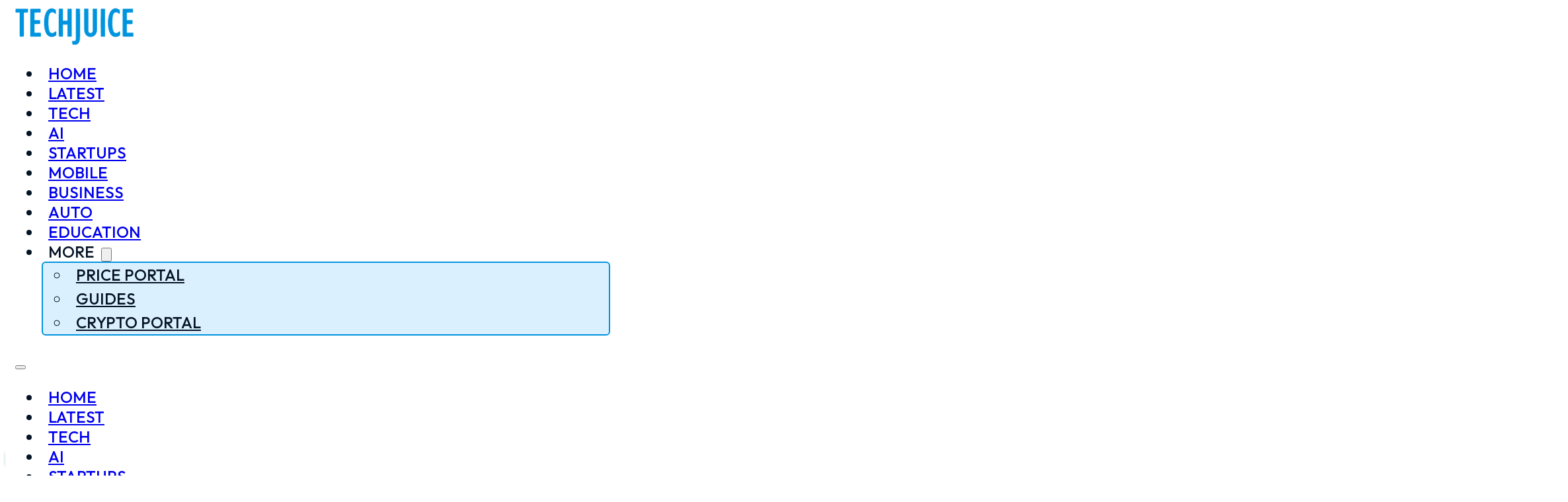

--- FILE ---
content_type: text/html; charset=UTF-8
request_url: https://www.techjuice.pk/full-size-image-previews-are-coming-to-twitter/
body_size: 62947
content:
<!DOCTYPE html>
<html lang="en-US">
<head>
<meta charset="UTF-8">
<meta name="viewport" content="width=device-width, initial-scale=1">
<meta name='robots' content='index, follow, max-image-preview:large, max-snippet:-1, max-video-preview:-1' />
	<style>img:is([sizes="auto" i], [sizes^="auto," i]) { contain-intrinsic-size: 3000px 1500px }</style>
	
	<!-- This site is optimized with the Yoast SEO plugin v26.7 - https://yoast.com/wordpress/plugins/seo/ -->
	<title>Full Size Image Previews Are Coming To Twitter</title><link rel="preload" href="/wp-content/themes/techjuice-v3/assets/images/tj-updated.svg" as="image" fetchpriority="high"><link rel="preload" href="https://www.techjuice.pk/wp-content/cache/perfmatters/www.techjuice.pk/fonts/UcC73FwrK3iLTeHuS_nVMrMxCp50SjIa1ZL7W0Q5nw.woff2" as="font" type="font/woff2" crossorigin fetchpriority="high"><link rel="preload" href="https://www.techjuice.pk/wp-content/cache/perfmatters/www.techjuice.pk/fonts/QGYvz_MVcBeNP4NJtEtqUYLknw.woff2" as="font" type="font/woff2" crossorigin fetchpriority="high"><link rel="preload" href="https://www.techjuice.pk/wp-content/cache/perfmatters/www.techjuice.pk/fonts/fb0336390060.google-fonts.min.css" as="style" onload="this.rel='stylesheet';this.removeAttribute('onload');" fetchpriority="high"><link rel="preload" href="https://www.techjuice.pk/wp-content/themes/bricks/assets/fonts/fontawesome/fa-brands-400.woff2" as="font" type="font/woff2" crossorigin fetchpriority="high"><link rel="preload" href="https://www.techjuice.pk/wp-content/themes/bricks/assets/fonts/fontawesome/fa-solid-900.woff2" as="font" type="font/woff2" crossorigin fetchpriority="high"><link rel="preload" href="https://www.techjuice.pk/wp-content/cache/perfmatters/www.techjuice.pk/fonts/0b5c351fc0cf.google-fonts.min.css" as="style" onload="this.rel='stylesheet';this.removeAttribute('onload');"><link rel="preload" href="https://www.techjuice.pk/wp-content/cache/perfmatters/www.techjuice.pk/fonts/rP2Yp2ywxg089UriI5-g4vlH9VoD8Cmcqbu0-K6z9mXg.woff2" as="font" type="font/woff2" crossorigin><style id="perfmatters-used-css">@keyframes pvc-loading{0%{transform:translate(-50%,-50%) rotate(0);}to{transform:translate(-50%,-50%) rotate(360deg);}}</style>
	<meta name="description" content="No longer will you have to see the cropped version of images on Twitter as the company has released a new update for both Android and iOS which allows users to view pictures in their entirety on their timeline." />
	<link rel="canonical" href="https://www.techjuice.pk/full-size-image-previews-are-coming-to-twitter/" />
	<meta property="og:locale" content="en_US" />
	<meta property="og:type" content="article" />
	<meta property="og:title" content="Full Size Image Previews Are Coming To Twitter" />
	<meta property="og:description" content="No longer will you have to see the cropped version of images on Twitter as the company has released a new update for both Android and iOS which allows users to view pictures in their entirety on their timeline." />
	<meta property="og:url" content="https://www.techjuice.pk/full-size-image-previews-are-coming-to-twitter/" />
	<meta property="og:site_name" content="TechJuice" />
	<meta property="article:publisher" content="http://facebook.com/techjuicepk" />
	<meta property="article:author" content="https://www.facebook.com/usman.aslam.9798" />
	<meta property="article:published_time" content="2021-05-06T05:34:47+00:00" />
	<meta property="article:modified_time" content="2021-05-06T05:35:11+00:00" />
	<meta property="og:image" content="https://www.techjuice.pk/wp-content/uploads/2020/10/twitter-ccover.jpg" />
	<meta property="og:image:width" content="1200" />
	<meta property="og:image:height" content="675" />
	<meta property="og:image:type" content="image/jpeg" />
	<meta name="author" content="Usman Aslam" />
	<meta name="twitter:card" content="summary_large_image" />
	<meta name="twitter:creator" content="@https://twitter.com/usmanaslam712" />
	<meta name="twitter:site" content="@techjuicepk" />
	<meta name="twitter:label1" content="Written by" />
	<meta name="twitter:data1" content="Usman Aslam" />
	<meta name="twitter:label2" content="Est. reading time" />
	<meta name="twitter:data2" content="1 minute" />
	<script type="application/ld+json" class="yoast-schema-graph">{"@context":"https://schema.org","@graph":[{"@type":"Article","@id":"https://www.techjuice.pk/full-size-image-previews-are-coming-to-twitter/#article","isPartOf":{"@id":"https://www.techjuice.pk/full-size-image-previews-are-coming-to-twitter/"},"author":{"name":"Usman Aslam","@id":"https://www.techjuice.pk/#/schema/person/aa6481e071b553a15a8a32ad73b8150b"},"headline":"Full Size Image Previews Are Coming To Twitter","datePublished":"2021-05-06T05:34:47+00:00","dateModified":"2021-05-06T05:35:11+00:00","mainEntityOfPage":{"@id":"https://www.techjuice.pk/full-size-image-previews-are-coming-to-twitter/"},"wordCount":240,"publisher":{"@id":"https://www.techjuice.pk/#organization"},"image":{"@id":"https://www.techjuice.pk/full-size-image-previews-are-coming-to-twitter/#primaryimage"},"thumbnailUrl":"https://www.techjuice.pk/wp-content/uploads/2020/10/twitter-ccover.jpg","keywords":["Twitter","updates"],"articleSection":["News","Social Media"],"inLanguage":"en-US"},{"@type":"WebPage","@id":"https://www.techjuice.pk/full-size-image-previews-are-coming-to-twitter/","url":"https://www.techjuice.pk/full-size-image-previews-are-coming-to-twitter/","name":"Full Size Image Previews Are Coming To Twitter","isPartOf":{"@id":"https://www.techjuice.pk/#website"},"primaryImageOfPage":{"@id":"https://www.techjuice.pk/full-size-image-previews-are-coming-to-twitter/#primaryimage"},"image":{"@id":"https://www.techjuice.pk/full-size-image-previews-are-coming-to-twitter/#primaryimage"},"thumbnailUrl":"https://www.techjuice.pk/wp-content/uploads/2020/10/twitter-ccover.jpg","datePublished":"2021-05-06T05:34:47+00:00","dateModified":"2021-05-06T05:35:11+00:00","description":"No longer will you have to see the cropped version of images on Twitter as the company has released a new update for both Android and iOS which allows users to view pictures in their entirety on their timeline.","breadcrumb":{"@id":"https://www.techjuice.pk/full-size-image-previews-are-coming-to-twitter/#breadcrumb"},"inLanguage":"en-US","potentialAction":[{"@type":"ReadAction","target":["https://www.techjuice.pk/full-size-image-previews-are-coming-to-twitter/"]}]},{"@type":"ImageObject","inLanguage":"en-US","@id":"https://www.techjuice.pk/full-size-image-previews-are-coming-to-twitter/#primaryimage","url":"https://www.techjuice.pk/wp-content/uploads/2020/10/twitter-ccover.jpg","contentUrl":"https://www.techjuice.pk/wp-content/uploads/2020/10/twitter-ccover.jpg","width":1200,"height":675},{"@type":"BreadcrumbList","@id":"https://www.techjuice.pk/full-size-image-previews-are-coming-to-twitter/#breadcrumb","itemListElement":[{"@type":"ListItem","position":1,"name":"TechJuice","item":"https://www.techjuice.pk/"},{"@type":"ListItem","position":2,"name":"News","item":"https://www.techjuice.pk/category/news/"},{"@type":"ListItem","position":3,"name":"Full Size Image Previews Are Coming To Twitter"}]},{"@type":"WebSite","@id":"https://www.techjuice.pk/#website","url":"https://www.techjuice.pk/","name":"TechJuice","description":"Technology | Startups | Entrepreneurship | Pakistan","publisher":{"@id":"https://www.techjuice.pk/#organization"},"potentialAction":[{"@type":"SearchAction","target":{"@type":"EntryPoint","urlTemplate":"https://www.techjuice.pk/?s={search_term_string}"},"query-input":{"@type":"PropertyValueSpecification","valueRequired":true,"valueName":"search_term_string"}}],"inLanguage":"en-US"},{"@type":"Organization","@id":"https://www.techjuice.pk/#organization","name":"TechJuice","url":"https://www.techjuice.pk/","logo":{"@type":"ImageObject","inLanguage":"en-US","@id":"https://www.techjuice.pk/#/schema/logo/image/","url":"https://www.techjuice.pk/wp-content/uploads/2025/01/TJ-Logo.jpg","contentUrl":"https://www.techjuice.pk/wp-content/uploads/2025/01/TJ-Logo.jpg","width":512,"height":512,"caption":"TechJuice"},"image":{"@id":"https://www.techjuice.pk/#/schema/logo/image/"},"sameAs":["http://facebook.com/techjuicepk","https://x.com/techjuicepk","http://instagram.com/techjuicepk","https://www.linkedin.com/company/techjuice"]},{"@type":"Person","@id":"https://www.techjuice.pk/#/schema/person/aa6481e071b553a15a8a32ad73b8150b","name":"Usman Aslam","image":{"@type":"ImageObject","inLanguage":"en-US","@id":"https://www.techjuice.pk/#/schema/person/image/","url":"https://www.techjuice.pk/wp-content/uploads/2021/02/WhatsApp-Image-2021-02-07-at-5.46.33-PM-96x96.jpeg","contentUrl":"https://www.techjuice.pk/wp-content/uploads/2021/02/WhatsApp-Image-2021-02-07-at-5.46.33-PM-96x96.jpeg","caption":"Usman Aslam"},"description":"A tech enthusiast, writer, researcher and strategist working on the latest technologies and making an impact. Usman has been heavily focused on building communities, empowering people through technological trends and advancements for over 3+ years including many notable names such as IEEE Region 10, TEDx, Google Developers, United Nations Programmes, Microsoft Partner Program and much more. Reach out: usman.aslam@techjuice.pk","sameAs":["https://www.facebook.com/usman.aslam.9798","https://www.instagram.com/usman_aslam_712/","https://www.linkedin.com/in/usman-aslam-u712a/","https://x.com/https://twitter.com/usmanaslam712"],"url":"https://www.techjuice.pk/author/usman-aslam/"}]}</script>
	<!-- / Yoast SEO plugin. -->


<link rel="amphtml" href="https://www.techjuice.pk/full-size-image-previews-are-coming-to-twitter/amp/" /><meta name="generator" content="AMP for WP 1.1.11"/>
<link rel="alternate" type="application/rss+xml" title="TechJuice &raquo; Feed" href="https://www.techjuice.pk/feed/" />

<link rel="stylesheet" id="post-views-counter-frontend-css" href="https://www.techjuice.pk/wp-content/plugins/post-views-counter/css/frontend.css?ver=1.7.0" media="print" onload="this.media=&#039;all&#039;;this.onload=null;">
<style id='classic-theme-styles-inline-css'>
/*! This file is auto-generated */
.wp-block-button__link{color:#fff;background-color:#32373c;border-radius:9999px;box-shadow:none;text-decoration:none;padding:calc(.667em + 2px) calc(1.333em + 2px);font-size:1.125em}.wp-block-file__button{background:#32373c;color:#fff;text-decoration:none}
</style>
<link rel='stylesheet' id='theme-css-css' href='https://www.techjuice.pk/wp-content/themes/techjuice-v3/assets/css/theme.css?ver=1.0.0' media='all' />
<link rel='stylesheet' id='bricks-frontend-css' href='https://www.techjuice.pk/wp-content/themes/bricks/assets/css/frontend-layer.min.css?ver=1768234372' media='all' />
<link rel='stylesheet' id='bricks-font-awesome-6-brands-css' href='https://www.techjuice.pk/wp-content/themes/bricks/assets/css/libs/font-awesome-6-brands-layer.min.css?ver=1768234372' media='all' />
<link rel='stylesheet' id='bricks-font-awesome-6-css' href='https://www.techjuice.pk/wp-content/themes/bricks/assets/css/libs/font-awesome-6-layer.min.css?ver=1768234372' media='all' />
<style id='bricks-frontend-inline-inline-css'>
html {scroll-behavior: smooth}:root {--h3: clamp(1.8rem, .7322vw + 1.5481rem, 2.5rem);--h4: clamp(1.75rem, .5753vw + 1.5521rem, 2.3rem);--h5: clamp(1.72rem, .2929vw + 1.6192rem, 2rem);--h6: clamp(1.71rem, .0941vw + 1.6776rem, 1.8rem);--text-xl: clamp(1.4rem, .2041vw + 1.3347rem, 1.6rem);--text-lg: clamp(2.4rem, .8163vw + 2.1388rem, 3.2rem);--text-md: 1.7rem;--text-sm: clamp(1.2rem, .0956vw + 1.1694rem, 1.3rem);--text-xs: clamp(.9rem, .3061vw + .802rem, 1.2rem);--text-xxs: 1.4rem;--clr-tertiary-l: 100%;--title-xl: clamp(1.6rem, .8163vw + 1.3388rem, 2.4rem);--title-lg-md-same: clamp(1.6rem, .3061vw + 1.502rem, 1.9rem);--title-md: clamp(1.6rem, .0956vw + 1.5694rem, 1.7rem);--title-sm: clamp(1.2rem, .4082vw + 1.0694rem, 1.6rem);--title-xs: 1.4rem;--clr-primary-h: 200.18;--h1: clamp(2.2rem, 1.6327vw + 1.6776rem, 3.8rem);--clr-primary-s: 100%;--clr-primary-l: 43.73%;--h2: clamp(1.9rem, .9414vw + 1.5762rem, 2.8rem);--clr-primary-hsl: var(--clr-primary-h), var(--clr-primary-s), var(--clr-primary-l);--clr-primary: hsl(var(--clr-primary-hsl));--clr-sec-h: 206;--clr-sec-s: 100%;--clr-sec-l: 93%;--progress-bar-bg-l: 90%;--progress-bar-bg-hsl: var(--progress-bar-bg-h), var(--progress-bar-bg-s), var(--progress-bar-bg-l);--clr-sec-hsl: var(--clr-sec-h), var(--clr-sec-s), var(--clr-sec-l);--progress-bar-bg: hsl(var(--progress-bar-bg-hsl));--clr-sec-alt: hsl(var(--clr-sec-hsl));--clr-base-h: 213;--clr-base-s: 82%;--clr-base-l: 22%;--clr-base-hsl: var(--clr-base-h), var(--clr-base-s), var(--clr-base-l);--clr-base: hsl(var(--clr-base-hsl));--clr-base-trans-8: hsl(var(--clr-base-h), var(--clr-base-s), 8%);--clr-tertiary-h: 0;--clr-tertiary-s: 0%;--clr-tertiary-hsl: var(--clr-tertiary-h), var(--clr-tertiary-s), var(--clr-tertiary-l);--clr-tertiary: hsl(var(--clr-tertiary-hsl));--progress-bar-bg-h: 204;--progress-bar-bg-s: 40%;--progress-bar-handler-h: 200.18;--progress-bar-handler-s: 100%;--progress-bar-handler-l: 43.73%;--clr-meta-h: 215;--progress-bar-handler-hsl: var(--progress-bar-handler-h), var(--progress-bar-handler-s), var(--progress-bar-handler-l);--progress-bar-handler: hsl(var(--progress-bar-handler-hsl));--clr-meta-s: 25%;--clr-meta-l: 31%;--clr-meta-hsl: var(--clr-meta-h), var(--clr-meta-s), var(--clr-meta-l);--clr-meta: hsl(var(--clr-meta-hsl));--clr-sec-trans-91: hsl(var(--clr-sec-h), var(--clr-sec-s), 91%);--clr-tags-badge-h: 211;--clr-tags-badge-s: 80%;--clr-tags-badge-l: 17%;--clr-tags-badge-hsl: var(--clr-tags-badge-h), var(--clr-tags-badge-s), var(--clr-tags-badge-l);--clr-tags-badge: hsl(var(--clr-tags-badge-hsl));--text-md-lg: 1.8rem;--footer-heading: clamp(1.8rem, .4082vw + 1.6694rem, 2.2rem);--padding-lg: clamp(7rem, 5.102vw + 5.3673rem, 12rem);--padding-md: clamp(2rem, 2.0408vw + 1.3469rem, 4rem);--progress-bar-bg-trans-97: hsl(var(--progress-bar-bg-h), 57%, 97%);--clr-quaternary-h: 255;--clr-quaternary-s: 40%;--clr-quaternary-l: 98%;--clr-quaternary-hsl: var(--clr-quaternary-h), var(--clr-quaternary-s), var(--clr-quaternary-l);--clr-quaternary: hsl(var(--clr-quaternary-hsl));--clr-sec-trans-95: hsl(204, 44%, 97%);--clr-base-trans-94: hsl(var(--clr-base-h), var(--clr-base-s), 94%);--clr-quaternary-neutral-h: 255;--clr-quaternary-neutral-s: 255%;--clr-quaternary-neutral-l: 255%;--clr-quaternary-neutral-hsl: var(--clr-quaternary-neutral-h), var(--clr-quaternary-neutral-s), var(--clr-quaternary-neutral-l);--clr-quaternary-neutral: hsl(var(--clr-quaternary-neutral-hsl));--clr-bg-tertiary-h: 0;--clr-bg-tertiary-s: 0%;--clr-bg-tertiary-l: 100%;--clr-bg-tertiary-hsl: var(--clr-bg-tertiary-h), var(--clr-bg-tertiary-s), var(--clr-bg-tertiary-l);--clr-bg-tertiary: hsl(var(--clr-bg-tertiary-hsl));--border-primary-h: 255;--border-primary-s: 255%;--border-primary-l: 255%;--border-primary-hsl: var(--border-primary-h), var(--border-primary-s), var(--border-primary-l);--border-primary: hsl(var(--border-primary-hsl));--bg-secondary-h: 206;--bg-secondary-s: 100%;--bg-secondary-l: 93%;--bg-secondary-hsl: var(--bg-secondary-h), var(--bg-secondary-s), var(--bg-secondary-l);--bg-secondary: hsl(var(--bg-secondary-hsl));--padding-sm: clamp(1rem, 3.265vw + -0.045rem, 4.2rem);--text-xxl: clamp(1.8rem, 2.0408vw + 1.1469rem, 3.8rem);--border-secondary-h: 204;--border-secondary-s: 72%;--border-secondary-l: 53%;--border-secondary-hsl: var(--border-secondary-h), var(--border-secondary-s), var(--border-secondary-l);--border-secondary: hsl(var(--border-secondary-hsl));--bg-dark-h: 0;--bg-dark-s: 0%;--bg-dark-l: 0%;--bg-dark-hsl: var(--bg-dark-h), var(--bg-dark-s), var(--bg-dark-l);--bg-dark: hsl(var(--bg-dark-hsl));--clr-base-trans-95: hsl(var(--clr-base-h), var(--clr-base-s), 96%);--clr-primary-alt: hsl(var(--clr-primary-hsl));--line-height-sm: 1;--header-bg-h: 0;--header-bg-s: 0%;--header-bg-l: 100%;--header-bg-hsl: var(--header-bg-h), var(--header-bg-s), var(--header-bg-l);--header-bg: hsl(var(--header-bg-hsl));--grid-gap: clamp(2rem, .956vw + 1.6941rem, 3rem);--grid--1: repeat(1, minmax(0,1fr));--grid--2: repeat(2, minmax(0,1fr));--grid--3: repeat(3, minmax(0,1fr));--text-hero-title: clamp(3rem, 1.673vw + 2.4646rem, 4.75rem);--clr-solid-dark: #0a3264;--gap-sm: 1rem;--gap-md: 2rem;--gap-md-lg: 3rem;--gap-sm-lg: 1.5rem;--gap-lg: 4rem;--text-base: 1.6rem;} .brxe-container {width: 1300px} .woocommerce main.site-main {width: 1300px} #brx-content.wordpress {width: 1300px} .brxe-section {padding-top: var(--padding-md); padding-right: 1.5rem; padding-bottom: var(--padding-md); padding-left: 1.5rem} body {font-family: "Inter"} h1, h2, h3, h4, h5, h6 {font-family: "Outfit"} h1 {font-size: var(--h1)} h2 {font-size: var(--h2)} h3 {font-size: var(--h3)} h4 {font-size: var(--h4)} h5 {font-size: var(--h5)} h6 {font-size: var(--h6)}.brxe-nav-menu .bricks-nav-menu > li > a {font-family: "Outfit"}.brxe-nav-menu .bricks-nav-menu > li > .brx-submenu-toggle {font-family: "Outfit"} html {background-color: var(--clr-bg-tertiary)} body {background: none}.header.brxe-section {align-self: stretch !important; width: 100%; align-items: stretch; padding-top: 0; padding-right: 0; padding-bottom: 0; padding-left: 0}.header__main-wrapper.brxe-container {padding-top: 12px; padding-right: 15px; padding-bottom: 12px; padding-left: 15px; align-self: stretch !important; width: 100%; align-items: stretch; background-color: var(--header-bg); transition: 0.3s}@media (max-width: 991px) {.header__main-wrapper.brxe-container {padding-top: 12px; padding-bottom: 12px; height: auto}}.header__container.brxe-container {flex-direction: row; align-items: center; justify-content: space-between; position: relative; column-gap: var(--gap-sm-lg); row-gap: var(--gap-sm-lg); flex-wrap: nowrap}@media (max-width: 478px) {.header__container.brxe-container {position: relative}}.header__icon.brxe-icon {font-size: 20px; color: var(--clr-tertiary); fill: var(--clr-tertiary); width: auto}.header__icon.brxe-svg {width: auto; height: 17px; width: 17px}.header__icon.brxe-svg :not([fill="none"]) {fill: var(--clr-tertiary) !important}.open-menu.brxe-icon {display: none}@media (max-width: 991px) {.open-menu.brxe-icon {display: flex; color: var(--clr-base-trans-8); fill: var(--clr-base-trans-8)}}.close-menu.brxe-svg {display: none}.header__logo.brxe-image {transition: 0.3s; height: 50px; width: 180px}.header__logo img { outline: none !important; object-fit:contain; object-position:left;}@media (max-width: 991px) {.header__logo.brxe-image {height: 30px; width: auto; transform: translateX(-50%); position: absolute; left: 50%}.header__logo img { object-position:center;}}.nav-wrapper.brxe-div {max-width: 900px}.nav-wrapper { overflow-x: unset; scrollbar-width: none;}@media (max-width: 991px) {.nav-wrapper.brxe-div {display: none}}.header__nav.brxe-nav-menu .bricks-nav-menu > li {margin-left: 0}.header__nav.brxe-nav-menu .bricks-nav-menu {gap: 14px}.header__nav.brxe-nav-menu {font-weight: 500; color: var(--clr-base-trans-8); font-size: 1.5rem; text-transform: uppercase; font-family: "Outfit"}.header__nav.brxe-nav-menu .bricks-nav-menu .sub-menu {border: 2px solid var(--clr-primary-alt); border-radius: 6px; background-color: var(--clr-sec-alt)}.header__nav.brxe-nav-menu .bricks-nav-menu > li.open > .sub-menu {transform: translateY(20px)}.header__nav.brxe-nav-menu .bricks-nav-menu > li.open > .brx-megamenu {transform: translateY(20px)}.header__nav.brxe-nav-menu .bricks-nav-menu .sub-menu > li > a {color: var(--clr-base-trans-8); line-height: 1.5}.header__nav.brxe-nav-menu .bricks-nav-menu .sub-menu > li > .brx-submenu-toggle > * {color: var(--clr-base-trans-8); line-height: 1.5}.header__nav.brxe-nav-menu .bricks-nav-menu .sub-menu a {padding-top: 10px; padding-bottom: 10px}.header__nav.brxe-nav-menu .bricks-nav-menu .sub-menu button {padding-top: 10px; padding-bottom: 10px}.header__nav ul { transition:0.3s;} .header__nav li { flex-shrink:0;} .header__nav .sub-menu { overflow:hidden;}.header__block.brxe-block {flex-direction: row-reverse; align-self: center !important; align-items: center; justify-content: flex-start; width: 14%; max-width: fit-content; column-gap: calc(var(--gap-md) - 0.2rem); flex-wrap: nowrap}.s-open.brxe-svg {width: 30px; cursor: pointer; height: 25px; width: 25px}[data-search="show"] { width:80% !important; z-index: 1 !important; display:flex !important;}@media (max-width: 991px) {[data-search="show"] { width:100% !important; z-index: 1 !important;}}@media (max-width: 478px) {.s-open.brxe-svg {min-width: 20px}}.header__toggles.brxe-div {display: flex}.toggle-icon.brxe-svg {height: 2.4rem; cursor: pointer; width: 2.4rem}@media (max-width: 991px) {@media screen and (max-width: 992px) { .toggle-icon { width:26px !important; height:26px !important; }}}.sun.brxe-svg {display: none}.header__search-wrapper.brxe-block {width: 30px; position: absolute; top: 0px; right: 0px; bottom: 0px; background-color: var(--header-bg)}.search-bar-wrapper.brxe-block {transition: 0.5s; flex-direction: row; justify-content: center; align-items: center; z-index: -1; flex-wrap: nowrap}@media (max-width: 767px) {.search-bar-wrapper.brxe-block {flex-wrap: nowrap}}@media (max-width: 478px) {.search-bar-wrapper.brxe-block {flex-wrap: nowrap}}.search-input.brxe-search input[type=search] {width: 100%; border: 0; color: var(--clr-base-trans-8); font-family: "Outfit"; font-size: 1.6rem}.search-input.brxe-search .bricks-search-overlay .bricks-search-form {max-width: 100%}.search-input.brxe-search {width: 100%}.search-input.brxe-search input[type=search]::placeholder {color: var(--clr-meta)}.search-input.brxe-search form {background-color: var(--header-bg)}[data-height="small"] input { height:30px !important;} .search-input input { outline: none !important;}#search-input-lzltbi { caret-color: var(--clr-base-trans-8);} .search-input label { display:none !important;}.s-close.brxe-svg {height: 30px; width: 30px; cursor: pointer; flex-shrink: 0}.s-close.brxe-svg :not([fill="none"]) {fill: var(--clr-base-trans-8) !important}@media (max-width: 767px) {.s-close.brxe-svg {height: 25px; width: 25px; width: 25px}}.sec-menu-wrapper.brxe-container {align-items: center; padding-top: 8px; padding-right: 0; padding-bottom: 8px; padding-left: 0; background-color: #ffffff; display: none; position: relative}@media (max-width: 991px) {.sec-menu-wrapper.brxe-container {display: flex; background-color: var(--header-bg)}@media (max-width: 991px) { .sec-menu::after { position: absolute; top: 0; right: 0; width: 25px; height: 100%; content: ""; z-index: 2; background: linear-gradient(to right, rgba(255, 255, 255, 0), var(--header-bg)); pointer-events: none; }}}.sec-menu.brxe-nav-menu .bricks-nav-menu > li {margin-left: 0}.sec-menu.brxe-nav-menu .bricks-nav-menu {gap: 24px}.sec-menu.brxe-nav-menu {padding-left: 15px}@media (max-width: 991px) {.sec-menu { overflow-x: scroll; scrollbar-width: none; }::-webkit-scrollbar { display: none;}.sec-menu li { flex-shrink:0;}.sec-menu.brxe-nav-menu {font-size: 15px; font-weight: 500; color: var(--clr-base-trans-8)}.sec-menu.brxe-nav-menu .bricks-nav-menu {gap: 18px}}.progress-bar-outer.brxe-container {align-self: stretch !important; width: 100%; align-items: stretch; margin-top: -1px; position: relative; top: 0px; background-color: var(--progress-bar-bg)}.pd-lg.brxe-section {padding-top: 9rem}@media (max-width: 991px) {.pd-lg.brxe-section {padding-top: 12rem}}.breadcrumbs.brxe-breadcrumbs {gap: 8px; font-size: var(--text-sm); color: var(--clr-meta); font-family: "Outfit"; font-weight: 400}.breadcrumbs {flex-wrap: nowrap;} .breadcrumbs .item:nth-of-type(2) { white-space: nowrap;} .breadcrumbs .item:nth-of-type(3) { overflow: hidden; text-overflow: ellipsis; display: -webkit-box !important; -webkit-box-orient: vertical; -webkit-line-clamp: 1;}@media (max-width: 478px) {.breadcrumbs.brxe-breadcrumbs {gap: 8px}}.w-100.brxe-div {width: 100%}.w-100.brxe-shortcode {width: 100%}.single-main-wrap.brxe-container {row-gap: var(--gap-sm)}@media (max-width: 991px) {.single-main-wrap.brxe-container {column-gap: 0px; row-gap: 0px}}.single-title.brxe-post-title {font-size: var(--text-lg); color: var(--clr-base-trans-8); line-height: 1.25; width: 100%}.content-sidebar-wrap.brxe-block {column-gap: var(--gap-md-lg); flex-direction: row; padding-top: 10px; padding-right: 5px}@media (max-width: 991px) {.content-sidebar-wrap.brxe-block {padding-right: 0}}.main-content.brxe-block {width: calc(100% - 370px); row-gap: var(--gap-sm-lg)}@media (max-width: 991px) {.main-content.brxe-block {width: 100%}}.single-post__meta-wrap.brxe-block {justify-content: space-between; align-items: center; flex-direction: row; column-gap: var(--gap-sm); row-gap: var(--gap-sm)}.meta.brxe-shortcode {font-weight: 400; font-family: "Outfit"; color: var(--clr-meta); font-size: var(--text-sm); width: auto}.share-icons.brxe-post-sharing a {font-size: 24px; color: var(--progress-bar-handler)}.share-icons.brxe-post-sharing {gap: 8px; flex-direction: row}.main-img.brxe-image {width: 99.6%; border-radius: 0.4rem}.post-content.brxe-text {font-size: var(--title-md); color: var(--clr-base-trans-8); font-family: "Inter"}.post-content.brxe-text a {font-size: var(--title-md); color: var(--clr-base-trans-8); font-family: "Inter"; font-size: inherit}@media (max-width: 991px) {.post-content.brxe-text {padding-top: 6px}}.gap-md.brxe-block {column-gap: var(--gap-md); row-gap: var(--gap-md)}.follow-us.brxe-div {align-items: center; column-gap: var(--gap-sm); padding-top: 0.5rem; padding-right: 1rem; padding-bottom: 0.5rem; padding-left: 0.5rem; color: #0094df; font-weight: 600; line-height: 1; border: 1px solid var(--clr-base); border-radius: 4px}.follow-us span{ color: var(--clr-base-trans-8); display: block; font-size: 12px;} .follow-us { box-shadow: 6px 6px 0 -4px var(--clr-base), 6px 6px 0 -2px var(--clr-base) !important} .follow-us:hover { background-color: var(--clr-sec-alt);}.current-meta.brxe-post-meta {gap: 8px}.author-card.brxe-block {background-color: var(--clr-sec-alt); margin-top: 0; padding-top: 20px; padding-right: 20px; padding-bottom: 20px; padding-left: 20px; width: 99.6%; flex-wrap: nowrap; justify-content: flex-start; align-items: center; flex-direction: row; border: 1px solid var(--clr-base); border-radius: 0.4rem; column-gap: var(--gap-md-lg)}@media (max-width: 991px) {.author-card.brxe-block {margin-top: 10px; align-self: flex-start !important; align-items: center; column-gap: var(--gap-md); flex-wrap: nowrap}}@media (max-width: 767px) {.author-card.brxe-block {flex-wrap: nowrap}}@media (max-width: 478px) {.author-card.brxe-block {flex-direction: row; padding-top: 10px; padding-right: 10px; padding-bottom: 10px; padding-left: 10px}}.author-card__img.brxe-image {width: 100px; border-radius: 8%}@media (max-width: 991px) {.author-card__img.brxe-image {width: 80px}}@media (max-width: 767px) {.author-card__img.brxe-image {align-self: flex-start}}@media (max-width: 478px) {.author-card__img.brxe-image {width: 80px}}.author-card__body.brxe-block {row-gap: var(--gap-sm)}.author-social-icons a i::before { color: var(--progress-bar-handler) !important; font-size:20px;}@media (max-width: 767px) {.author-card__body.brxe-block {width: auto}}.author-card__name.brxe-heading {font-size: var(--text-md); color: var(--clr-base-trans-8); font-weight: 500; line-height: 1; font-family: "DM Sans"}.author-card__bio.brxe-text {font-size: var(--title-sm); color: var(--clr-meta); font-weight: 400}.author-card__bio.brxe-text a {font-size: var(--title-sm); color: var(--clr-meta); font-weight: 400; font-size: inherit}.author-card__bio { margin-bottom:0px !important;}.related-posts.brxe-block {row-gap: var(--gap-md); margin-top: 5rem; margin-bottom: 20px}.section-title.brxe-heading {font-size: var(--text-lg); color: var(--clr-base-trans-8); line-height: 1; position: relative; width: 100%; margin-top: -5px; margin-bottom: 10px}.section-title a::after { content: "→"; opacity: 0; transform: translateX(-5px); transition: opacity 0.3s ease, transform 0.3s ease; margin-left: 8px;} .section-title a:hover::after { opacity: 1; transform: translateX(0);} .section-title:before{content: ""; position: absolute; left: 0; bottom: -11px; height: 5px; width: 55px; background-color: var(--clr-primary); z-index: 1;} .section-title:after { content: ""; position: absolute; left: 0; bottom: -9px; height: 1px; width: 100%; max-width: 100%; background-color: var(--clr-base-trans-8);}.related-news.brxe-block {flex-direction: column}.related-posts__slider.brxe-slider-nested {background-color: var(--progress-bar-bg-trans-97); border-radius: 0.4rem; transition: 0.3s}.related-posts__slider:hover { box-shadow: 6px 6px 0 -4px var(--clr-base), 6px 6px 0 -2px var(--clr-base) !important;}.related-post-wrap.brxe-block {padding-top: 8px; padding-right: 8px; padding-bottom: 8px; padding-left: 8px; column-gap: var(--gap-md); row-gap: var(--gap-md); flex-direction: row}@media (max-width: 767px) {.related-post-wrap.brxe-block {row-gap: 10px}}.related-post__media.brxe-block {width: 260px; border-radius: 0.4erm}@media (max-width: 767px) {.related-post__media.brxe-block {width: 100%}}.related-post__img.brxe-image {width: 100%; height: 100%; overflow: hidden}.related-post__body.brxe-block {width: calc(100% - 260px); row-gap: calc(var(--gap-sm) - 0.5rem); column-gap: calc(var(--gap-sm) - 0.5rem)}@media (max-width: 767px) {.related-post__body.brxe-block {width: 100%}}.related-post__tags.brxe-post-meta {gap: 10px; font-size: 1.6rem; font-family: "Outfit"; font-weight: 400; color: var(--clr-primary)}.related-post__title.brxe-post-title {font-size: var(--title-md); color: var(--clr-base-trans-8); font-weight: 600; z-index: 99}.related-post__meta.brxe-shortcode {font-size: var(--text-sm); color: var(--clr-meta); font-weight: 400; font-family: "Outfit"; width: auto}.related-post__text.brxe-post-excerpt {font-size: var(--text-xxs); color: var(--clr-base-trans-8)}.tj-sidebar.brxe-block {padding-top: 15px; padding-right: 15px; padding-bottom: 15px; padding-left: 15px; width: 340px; row-gap: var(--gap-md); border: 1px solid var(--clr-base); border-radius: 0.4rem}@media (max-width: 991px) {.tj-sidebar.brxe-block {display: none}}.tj-news-list.brxe-block {flex-wrap: nowrap; align-self: center !important; justify-content: space-between; align-items: center; flex-direction: row; column-gap: var(--gap-sm)}.tj-news-list { position: relative;} .tj-news-list h4 a::before { content: ' '; inset: 0; position: absolute; z-index: 1; }.news-list__media.brxe-block {width: 36%}.header.brxe-image {align-self: stretch; align-items: stretch; padding-top: 0; padding-right: 0; padding-bottom: 0; padding-left: 0}.news-list__img.brxe-image {width: 100%; height: 64px; transition: 0.3s}.news-list__img.brxe-image:not(.tag), .news-list__img.brxe-image img {object-fit: cover}@media (max-width: 767px) {.news-list__img.brxe-image {height: 100%}}.news-list__body.brxe-block {width: 64%}.header.brxe-post-title {align-self: stretch; align-items: stretch; padding-top: 0; padding-right: 0; padding-bottom: 0; padding-left: 0}.news-list__title.brxe-post-title {font-weight: 500; font-size: var(--text-xxs); line-height: 1.3; color: var(--clr-base-trans-8); font-family: "Outfit"}.tj-footer.brxe-section {padding-top: 45px; padding-bottom: 40px; background-color: var(--clr-primary-alt)}@media (max-width: 478px) {.tj-footer.brxe-section {padding-top: 30px}}.footer__inner.brxe-container {flex-direction: row; column-gap: var(--gap-lg)}@media (max-width: 991px) {.footer__inner.brxe-container {flex-direction: column; row-gap: var(--gap-md)}}.footer__content-block.brxe-block {row-gap: var(--gap-md)}@media (max-width: 478px) {.footer__content-block.brxe-block {column-gap: 1rem; row-gap: 1rem}}.footer__logo.brxe-image {width: 16rem}.footer__logo { filter: brightness(0) invert(1);}.header.brxe-text {align-self: stretch; align-items: stretch; padding-top: 0; padding-right: 0; padding-bottom: 0; padding-left: 0}.footer__content.brxe-text {color: var(--clr-tertiary); font-size: var(--text-xl); font-weight: 400}.footer__content.brxe-text a {color: var(--clr-tertiary); font-size: var(--text-xl); font-weight: 400; font-size: inherit}@media (max-width: 478px) {.footer__content.brxe-text {margin-bottom: 10px}}.footer__social.brxe-social-icons li.has-link a, .footer__social.brxe-social-icons li.no-link {padding-top: 2px; padding-right: 9px; padding-bottom: 2px; padding-left: 9px; color: #ffffff; gap: 10px}.footer__social.brxe-social-icons .icon {font-size: 2.2rem; color: var(--clr-primary-alt)}.footer__social.brxe-social-icons svg {height: 2.2rem; width: auto}.footer__social.brxe-social-icons {gap: 10px}@media (max-width: 478px) {.footer__social.brxe-social-icons .icon {font-size: 20px}.footer__social.brxe-social-icons svg {height: 20px; width: auto}.footer__social.brxe-social-icons li.has-link a, .footer__social.brxe-social-icons li.no-link {padding-top: 2px; padding-right: 8px; padding-bottom: 2px; padding-left: 8px}}.footer__links-wrapper.brxe-block {row-gap: var(--gap-md-lg)}@media (max-width: 991px) {.footer__links-wrapper.brxe-block {row-gap: 10px; column-gap: 10px}}.header.brxe-heading {align-self: stretch; align-items: stretch; padding-top: 0; padding-right: 0; padding-bottom: 0; padding-left: 0}.footer_heading.brxe-heading {font-size: var(--footer-heading); color: var(--clr-tertiary); font-weight: 600}.footer__nav.brxe-nav-menu {font-size: 1.6rem; text-align: left; font-weight: 400; line-height: 2.25; color: var(--clr-tertiary)}.footer__nav.brxe-nav-menu .bricks-nav-menu > li {margin-left: 0}.footer__nav.brxe-nav-menu .bricks-nav-menu {flex-direction: column}.footer__nav.brxe-nav-menu .bricks-mobile-menu > li > a {padding-right: 0; padding-left: 0}.footer__nav.brxe-nav-menu .bricks-mobile-menu > li > .brx-submenu-toggle > * {padding-right: 0; padding-left: 0}.footer__nav { display:block; column-count: 2;} .footer__nav a { display:inline !important;} .footer__nav ul { display:block !important;}@media (max-width: 991px) {.footer__nav.brxe-nav-menu {line-height: 2.4; width: 300px}}@media (max-width: 478px) {.footer__nav.brxe-nav-menu {font-size: 1.4rem}}.header.brxe-nav-menu {align-self: stretch; align-items: stretch; padding-top: 0; padding-right: 0; padding-bottom: 0; padding-left: 0}.copyright-sec.brxe-section {background-color: var(--clr-solid-dark); padding-top: 0.8rem; padding-right: 1.5rem; padding-bottom: 0.8rem; padding-left: 1.5rem; border-top: 1px solid var(--border-primary)}.copyright-sec__inner.brxe-container {flex-direction: row; justify-content: space-between; align-items: center; column-gap: 60px; row-gap: 20px}@media (max-width: 478px) {.copyright-sec__inner.brxe-container {flex-direction: column; align-self: center !important; justify-content: center; align-items: center; column-gap: 10px; row-gap: 10px}}.copyright-sec__copyright.brxe-text {font-size: var(--text-xxs); color: var(--clr-tertiary); font-weight: 400; font-family: "Outfit"}.copyright-sec__copyright.brxe-text a {font-size: var(--text-xxs); color: var(--clr-tertiary); font-weight: 400; font-family: "Outfit"; font-size: inherit}@media (max-width: 478px) {.copyright-sec__copyright.brxe-text {font-size: 1.4rem; text-align: left}.copyright-sec__copyright.brxe-text a {font-size: 1.4rem; text-align: left; font-size: inherit}}.footer__bottom-nav.brxe-nav-menu {font-size: 1.3rem; color: var(--clr-tertiary); font-family: "Outfit"}.footer__bottom-nav.brxe-nav-menu .bricks-mobile-menu > li > a {padding-right: 0; padding-left: 0}.footer__bottom-nav.brxe-nav-menu .bricks-mobile-menu > li > .brx-submenu-toggle > * {padding-right: 0; padding-left: 0}.footer__bottom-nav.brxe-nav-menu .bricks-nav-menu {gap: 26px; flex-direction: row}.footer__bottom-nav.brxe-nav-menu .bricks-nav-menu > li {margin-left: 0}@media (max-width: 478px) {.footer__bottom-nav.brxe-nav-menu .bricks-nav-menu > li > a {justify-content: center}.footer__bottom-nav.brxe-nav-menu .bricks-nav-menu > li > .brx-submenu-toggle {justify-content: center}.footer__bottom-nav.brxe-nav-menu .bricks-nav-menu {flex-direction: row}.footer__bottom-nav.brxe-nav-menu {font-size: 1.2rem; text-align: center; width: 100%; align-self: center; display: none}}.back-top-top.brxe-back-to-top {border-radius: 4px; padding-top: 1rem; padding-right: 0.8rem; padding-bottom: 1rem; padding-left: 0.8rem; gap: 10px; transition: 0.3s}.back-top-top__icon.brxe-svg {height: 2.4rem; width: 2.4rem}.offcanvas.brxe-section {background-color: var(--clr-bg-tertiary); padding-top: 0; padding-right: 1.5rem; padding-bottom: 2rem; padding-left: 1.5rem; height: 100%; flex-wrap: nowrap}.offcavas__logo.brxe-image {height: 3rem}.offcavas__logo { outline: none !important;} .offcavas__logo img { object-fit:contain; object-position:left;}.offcanvas__close.brxe-icon {font-size: 2rem; color: var(--clr-base-trans-8); fill: var(--clr-base-trans-8); margin-top: -2.4rem}.offcanvas__inner.brxe-container {column-gap: 2rem; row-gap: 2rem; margin-top: -1rem}.offcanvas__primary-nav.brxe-nav-menu .bricks-nav-menu {flex-direction: column; gap: 1rem}.offcanvas__primary-nav.brxe-nav-menu .bricks-nav-menu > li {margin-left: 0}.offcanvas__primary-nav.brxe-nav-menu .bricks-nav-menu > li > a {font-family: "Outfit"; font-size: 1.4rem; font-weight: 400; color: var(--clr-base-trans-8)}.offcanvas__primary-nav.brxe-nav-menu .bricks-nav-menu > li > .brx-submenu-toggle > * {font-family: "Outfit"; font-size: 1.4rem; font-weight: 400; color: var(--clr-base-trans-8)}.offcanvas__primary-nav .sec-level-menu { padding-left:12px; border-left:3px solid #0094df; margin-left:8px !important; line-height:1; margin-block:5px;}.offcanvas__divider { background: linear-gradient(90deg, rgba(255, 255, 255, 0.00) 0%0%, var(--clr-base-trans-8) 20.4%, rgba(255, 255, 255, 0.00) 100%); width: 100%; height: 1px;}.footer__bottom-nav--offcanvas.brxe-nav-menu .bricks-nav-menu > li > a {color: var(--clr-base-trans-8)}.footer__bottom-nav--offcanvas.brxe-nav-menu .bricks-nav-menu > li > .brx-submenu-toggle > * {color: var(--clr-base-trans-8)}.footer__bottom-nav--offcanvas.brxe-nav-menu .bricks-nav-menu {gap: 1.4rem}.footer__bottom-nav--offcanvas .bricks-nav-menu .bricks-menu-item:not(:last-child)::after { color: var(--clr-base-trans-8); font-size:1rem !important; right: -8px; top: 49%;} .footer__bottom-nav--offcanvas a:hover::after {opacity: 0;} .footer__bottom-nav--offcanvas a { color:var(--clr-base-trans-8) !important;} .footer__bottom-nav--offcanvas { display:flex !important;}.footer__social--offcanvas.brxe-social-icons .icon {font-size: 2rem; color: #0094df}.footer__social--offcanvas.brxe-social-icons svg {height: 2rem; width: auto}.footer__social--offcanvas.brxe-social-icons li.has-link a, .footer__social--offcanvas.brxe-social-icons li.no-link {padding-top: 0; padding-right: 0; padding-bottom: 0; padding-left: 0}.footer__social--offcanvas.brxe-social-icons {gap: 1.5rem}:root {--bricks-color-ddtsll: #3098dd;--bricks-color-axqpdk: #ffffff;--bricks-color-gsnacu: #3098dd;--bricks-color-djyshw: #63b0e8;--bricks-color-jtsepg: #c9f3f6;--bricks-color-zoadkl: #dcf0ff;--bricks-color-axquji: #000000;--bricks-color-hzdchl: #dcf0ff;--bricks-color-keqpcw: #141414;--bricks-color-lqsini: #3b4b62;--bricks-color-lqaxjr: #ffffff;--bricks-color-darufg: #f4f9fc;--bricks-color-teeqnd: #e0e8ed;--bricks-color-xgphvk: #0a3264;--bricks-color-dhntrg: #3098dd;--bricks-color-dmalbh: #2b2b2b;--bricks-color-ysuxgs: #6a7c8a;--bricks-color-anewxl: #d1ebff;--bricks-color-zmqows: #218dd5;--bricks-color-emlvel: #092b50;--bricks-color-yhrwva: #092b50;--bricks-color-wingbv: #f0f0f0;--bricks-color-sulaoz: #142337;--bricks-color-dezoxl: #dcf0ff;--bricks-color-rfncww: #1a84c7;}@media (max-width: 991px) {#brxe-03cfe1 :not([fill="none"]) {fill: var(--clr-base-trans-8) !important}}@layer bricks {@media (max-width: 767px) {#brxe-ae9122 .bricks-nav-menu-wrapper { display: none; }#brxe-ae9122 .bricks-mobile-menu-toggle { display: block; }}}@media (max-width: 478px) {#brxe-6bb5bd {min-width: 20px}}@media (max-width: 991px) {#brxe-f0300b {margin-right: -4px}}#page-progress {background-color: var(--progress-bar-handler); height: 4px}#brxe-ec14e6 {height: 35px}#brxe-8c5165 {display: flex}#brxe-d6c7bf {flex-direction: row}.author-social-icons a i::before { color: var(--progress-bar-handler) !important; font-size:2rem;}@media (max-width: 478px) {#brxe-2015d4 {flex-wrap: nowrap}}#brxe-821892 .splide__pagination {bottom: -30px}#brxe-821892 .splide__arrow {font-size: 12px; min-height: 12px; min-width: 12px; height: 40px; width: 40px}#brxe-821892 .splide__arrow svg {height: 12px; width: 12px}#brxe-821892 .splide__arrow--prev {top: 112%}#brxe-821892 .splide__arrow--next {top: 112%}#brxe-821892 {border: 1px solid var(--clr-base)}#brxe-821892 .splide__pagination .splide__pagination__page.is-active {color: var(--progress-bar-handler); background-color: var(--progress-bar-handler)}#brxe-821892 .splide__pagination .splide__pagination__page {color: var(--progress-bar-bg); background-color: var(--progress-bar-bg)}.brxe-d91132 .brxe-75e1be.brxe-post-title {line-height: 1.3}#brxe-df7ff0 .repeater-item:nth-child(1) {background-color: #ffffff}#brxe-df7ff0 .repeater-item:nth-child(2) {background-color: #ffffff}#brxe-df7ff0 .repeater-item:nth-child(3) {background-color: #ffffff}#brxe-df7ff0 .repeater-item:nth-child(4) {background-color: #ffffff}#brxe-df7ff0 .repeater-item:nth-child(5) {background-color: #ffffff}#brxe-df7ff0 li:hover {background-color: #e8e9ef}#brxe-df7ff0:hover {cursor: pointer}@media (max-width: 478px) {#brxe-560a4f {align-items: center; justify-content: center}}.brxe-popup-212490.brx-popup {justify-content: flex-start; align-items: flex-start}.brxe-popup-212490 .brx-popup-content {padding-top: 0; padding-right: 0; padding-bottom: 0; padding-left: 0; width: 260px; height: 100%; background-color: var(--clr-bg-tertiary)}.brxe-popup-212490.brx-infobox-popup::after {border-top-color: var(--clr-bg-tertiary)}#brxe-89199a {flex-direction: row; align-items: center; justify-content: space-between; margin-bottom: 2.5rem; padding-top: 2rem; padding-bottom: 2rem; position: sticky; top: 0px; background-color: var(--clr-bg-tertiary); z-index: 1}#brxe-0f5552 .line {height: 0px}#brxe-0f5552.horizontal .line {border-top-width: 0px}#brxe-b6fc7c .line {height: 0px}#brxe-b6fc7c.horizontal .line {border-top-width: 0px}#brxe-b6fc7c { background: linear-gradient(90deg, rgba(255, 255, 255, 0.00) 0%0%, var(--clr-base-trans-8) 20.4%, rgba(255, 255, 255, 0.00) 100%); width: 100%; height: 1px;}#brxe-91bdc7 li:hover {background-color: #e8e9ef}#brxe-91bdc7:hover {cursor: pointer}#brxe-aef836 {row-gap: 0.75rem}
</style>
<link rel='stylesheet' id='bricks-google-fonts-css' href='https://www.techjuice.pk/wp-content/cache/perfmatters/www.techjuice.pk/fonts/ae4ace938e0a.google-fonts.min.css' media='all' />
<script id="post-views-counter-frontend-js-before" type="pmdelayedscript" data-cfasync="false" data-no-optimize="1" data-no-defer="1" data-no-minify="1">
var pvcArgsFrontend = {"mode":"rest_api","postID":138057,"requestURL":"https:\/\/www.techjuice.pk\/wp-json\/post-views-counter\/view-post\/138057","nonce":"60efbb8cae","dataStorage":"cookies","multisite":false,"path":"\/","domain":""};
</script>
<script src="https://www.techjuice.pk/wp-content/plugins/post-views-counter/js/frontend.js?ver=1.7.0" id="post-views-counter-frontend-js" type="pmdelayedscript" data-cfasync="false" data-no-optimize="1" data-no-defer="1" data-no-minify="1"></script>
<script id="post-views-counter-pro-frontend-js-before" type="pmdelayedscript" data-cfasync="false" data-no-optimize="1" data-no-defer="1" data-no-minify="1">
var pvcpArgsFrontend = {"mode":"rest_api","content":{"type":"","subtype":"","data":""},"contentActive":false,"requestURL":"https:\/\/www.techjuice.pk\/wp-json\/post-views-counter\/view-\/0","nonce":"60efbb8cae","dataStorage":"cookies","multisite":false,"path":"\/","domain":"","adminAjax":"https:\/\/www.techjuice.pk\/wp-admin\/admin-ajax.php","nonceCount":"9920de9904"};
</script>
<script src="https://www.techjuice.pk/wp-content/plugins/post-views-counter-pro/js/frontend.min.js?ver=1.5.2" id="post-views-counter-pro-frontend-js" type="pmdelayedscript" data-cfasync="false" data-no-optimize="1" data-no-defer="1" data-no-minify="1"></script>
<script src="https://www.techjuice.pk/wp-includes/js/jquery/jquery.min.js?ver=3.7.1" id="jquery-core-js" type="pmdelayedscript" data-cfasync="false" data-no-optimize="1" data-no-defer="1" data-no-minify="1"></script>
<script src="https://www.techjuice.pk/wp-includes/js/jquery/jquery-migrate.min.js?ver=3.4.1" id="jquery-migrate-js" type="pmdelayedscript" data-cfasync="false" data-no-optimize="1" data-no-defer="1" data-no-minify="1"></script>
<script id="aps-main-script-js-extra" type="pmdelayedscript" data-cfasync="false" data-no-optimize="1" data-no-defer="1" data-no-minify="1">
var aps_vars = {"ajaxurl":"https:\/\/www.techjuice.pk\/wp-admin\/admin-ajax.php","comp_link":"https:\/\/www.techjuice.pk\/compare-page\/","comp_max":"3","comp_cn":"aps_comp_84466267","show_panel":"1","comp_add":"Add to Compare","comp_rem":"Remove from Compare"};
</script>
<link rel="https://api.w.org/" href="https://www.techjuice.pk/wp-json/" /><link rel="alternate" title="JSON" type="application/json" href="https://www.techjuice.pk/wp-json/wp/v2/posts/138057" /><link rel="EditURI" type="application/rsd+xml" title="RSD" href="https://www.techjuice.pk/xmlrpc.php?rsd" />
<link rel='shortlink' href='https://www.techjuice.pk/?p=138057' />
<link rel="alternate" title="oEmbed (JSON)" type="application/json+oembed" href="https://www.techjuice.pk/wp-json/oembed/1.0/embed?url=https%3A%2F%2Fwww.techjuice.pk%2Ffull-size-image-previews-are-coming-to-twitter%2F" />
<link rel="alternate" title="oEmbed (XML)" type="text/xml+oembed" href="https://www.techjuice.pk/wp-json/oembed/1.0/embed?url=https%3A%2F%2Fwww.techjuice.pk%2Ffull-size-image-previews-are-coming-to-twitter%2F&#038;format=xml" />
<!-- Google tag (gtag.js) -->
<script async src="https://www.googletagmanager.com/gtag/js?id=G-80N6GKEF02"></script>
<script defer src="[data-uri]"></script>    <style>
        .WA_btn {
            position: fixed;
            bottom: 40px;
            left: 20px;
            width: 45px;
            height: 45px;
            border-radius: 50%;
            box-shadow: 0 0 10px #000b39;
            padding: 6px 8px;
            z-index: 99;
            background: #00e676;
            display: inline-flex;
            align-items: center;
            justify-content: center;
            box-sizing: border-box;
        }
        .WA_btn i {
            color: #fff;
            font-size: 34px;
        }
		.WA_btn span {
			font-size: 11px;
			font-weight: 600;
			position: absolute;
			width: max-content;
			top: 100%;
			margin-top: 5px;
			background: #fff;
			border-radius: 3px;
			padding: 5px;
			line-height: 1;
			box-shadow: 0 0 5px #007468;
			color: #27a24b;
			text-align: center;
		}
		@media (max-width: 767px){
			.WA_btn {
				width: 40px;
				height: 40px;
			}
			.WA_btn span {
				font-size: 10px;
				font-weight: 500;
				padding: 3px;
			}
		}
    </style>
          <meta name="onesignal" content="wordpress-plugin"/>
            <script type="pmdelayedscript" data-cfasync="false" data-no-optimize="1" data-no-defer="1" data-no-minify="1">

      window.OneSignalDeferred = window.OneSignalDeferred || [];

      OneSignalDeferred.push(function(OneSignal) {
        var oneSignal_options = {};
        window._oneSignalInitOptions = oneSignal_options;

        oneSignal_options['serviceWorkerParam'] = { scope: '/' };
oneSignal_options['serviceWorkerPath'] = 'OneSignalSDKWorker.js.php';

        OneSignal.Notifications.setDefaultUrl("https://www.techjuice.pk");

        oneSignal_options['wordpress'] = true;
oneSignal_options['appId'] = '93342f5b-439a-486b-8128-ad6da5e884b4';
oneSignal_options['allowLocalhostAsSecureOrigin'] = true;
oneSignal_options['welcomeNotification'] = { };
oneSignal_options['welcomeNotification']['title'] = "TechJuice";
oneSignal_options['welcomeNotification']['message'] = "Thanks for subscribing! You are awesome.";
oneSignal_options['path'] = "https://www.techjuice.pk/wp-content/plugins/onesignal-free-web-push-notifications/sdk_files/";
oneSignal_options['safari_web_id'] = "web.onesignal.auto.195e7e66-9dea-4e11-b56c-b4a654da5ab7";
oneSignal_options['promptOptions'] = { };
              OneSignal.init(window._oneSignalInitOptions);
              OneSignal.Slidedown.promptPush()      });

      function documentInitOneSignal() {
        var oneSignal_elements = document.getElementsByClassName("OneSignal-prompt");

        var oneSignalLinkClickHandler = function(event) { OneSignal.Notifications.requestPermission(); event.preventDefault(); };        for(var i = 0; i < oneSignal_elements.length; i++)
          oneSignal_elements[i].addEventListener('click', oneSignalLinkClickHandler, false);
      }

      if (document.readyState === 'complete') {
           documentInitOneSignal();
      }
      else {
           window.addEventListener("load", function(event){
               documentInitOneSignal();
          });
      }
    </script>
<link rel="icon" href="https://www.techjuice.pk/wp-content/uploads/2025/07/techjuice-favicon-108x108.png" sizes="32x32" />
<link rel="icon" href="https://www.techjuice.pk/wp-content/uploads/2025/07/techjuice-favicon-240x240.png" sizes="192x192" />
<link rel="apple-touch-icon" href="https://www.techjuice.pk/wp-content/uploads/2025/07/techjuice-favicon-240x240.png" />
<meta name="msapplication-TileImage" content="https://www.techjuice.pk/wp-content/uploads/2025/07/techjuice-favicon-320x320.png" />

<script async src="https://securepubads.g.doubleclick.net/tag/js/gpt.js" type="pmdelayedscript" data-cfasync="false" data-no-optimize="1" data-no-defer="1" data-no-minify="1"></script>
<script type="pmdelayedscript" data-cfasync="false" data-no-optimize="1" data-no-defer="1" data-no-minify="1">
  window.googletag = window.googletag || {cmd: []};
  googletag.cmd.push(function() {
    
    var toplead = googletag.sizeMapping().
      addSize([1024, 0], [[728, 90],[970, 250], [970, 90]]).
      addSize([800, 0], [728, 90]).
      addSize([500, 0], [[320, 100], [300, 250]]).
      addSize([0, 0], [[320, 100], [300, 250]]).
      build(); 

    var bottombtf = googletag.sizeMapping().
      addSize([1024, 0], [[728, 90],[970, 250], [970, 90]]).
      addSize([800, 0], [728, 90]).
      addSize([0, 0], [[300, 250]]).
      build();
    
    var sidebar = googletag.sizeMapping().
      addSize([1024, 0], [[160, 600],[300, 600]]).
      addSize([0, 0], [[300, 250]]).
      build();
      
    var catfish = googletag.sizeMapping().
      addSize([1024, 0], [[970, 90],[728, 90]]).
      addSize([800, 0], [728, 90]).
      addSize([0, 0], [320, 100]).
      build();
      
     var site_section = 'tj_ros';
    
    googletag.defineSlot('/22562203155/TJ_Top_Leaderboard', [[970, 250], [320, 100], [300, 250], [728, 90]], 'div-gpt-ad-1743792614576-0').defineSizeMapping(toplead).addService(googletag.pubads());
    googletag.defineSlot('/22562203155/TJ_Top_Leaderboard/TJ_Bottom_BTF', [[300, 250], [728, 90], [320, 100], [970, 250], [970, 90]], 'div-gpt-ad-1743797675678-0').defineSizeMapping(bottombtf).addService(googletag.pubads());
    googletag.defineSlot('/22562203155/TJ_Top_Leaderboard/TJ_Sidebar_Top', [300, 250], 'div-gpt-ad-1743799101035-0').addService(googletag.pubads());
    googletag.defineSlot('/22562203155/TJ_Top_Leaderboard/TJ_Sidebar_Bottom', [[300, 600], [160, 600], [300, 250]], 'div-gpt-ad-1743801794726-0').defineSizeMapping(sidebar).addService(googletag.pubads());
    googletag.defineSlot('/22562203155/TJ_Top_Leaderboard/TJ_Incontent_1', [300, 250], 'div-gpt-ad-1743799208643-0').addService(googletag.pubads());
    googletag.defineSlot('/22562203155/TJ_Top_Leaderboard/TJ_Incontent_2', [300, 250], 'div-gpt-ad-1743799215170-0').addService(googletag.pubads());
    googletag.defineSlot('/22562203155/TJ_Top_Leaderboard/TJ_Home_Banner', [[300, 250], [728, 90], [970, 90], [970, 250]], 'div-gpt-ad-1743800099905-0').defineSizeMapping(bottombtf).addService(googletag.pubads());
    googletag.defineSlot('/22562203155/TJ_Top_Leaderboard/TJ_Home_Banner_2', [[300, 250], [728, 90], [970, 90], [970, 250]], 'div-gpt-ad-1743800158532-0').defineSizeMapping(bottombtf).addService(googletag.pubads());
    // googletag.defineSlot('/22562203155/TJ_Top_Leaderboard/TJ_Anchor_ATF', [[728, 90], [970, 90], [320, 100]], 'div-gpt-ad-1743802955637-0').defineSizeMapping(catfish).addService(googletag.pubads());
    
    googletag.pubads().enableSingleRequest();
    googletag.pubads().setTargeting('site_section',site_section);
    googletag.pubads().collapseEmptyDivs();
    googletag.enableServices();
  });
</script>

<noscript><style>.perfmatters-lazy[data-src]{display:none !important;}</style></noscript><style>.perfmatters-lazy-youtube{position:relative;width:100%;max-width:100%;height:0;padding-bottom:56.23%;overflow:hidden}.perfmatters-lazy-youtube img{position:absolute;top:0;right:0;bottom:0;left:0;display:block;width:100%;max-width:100%;height:auto;margin:auto;border:none;cursor:pointer;transition:.5s all;-webkit-transition:.5s all;-moz-transition:.5s all}.perfmatters-lazy-youtube img:hover{-webkit-filter:brightness(75%)}.perfmatters-lazy-youtube .play{position:absolute;top:50%;left:50%;right:auto;width:68px;height:48px;margin-left:-34px;margin-top:-24px;background:url(https://www.techjuice.pk/wp-content/plugins/perfmatters/img/youtube.svg) no-repeat;background-position:center;background-size:cover;pointer-events:none;filter:grayscale(1)}.perfmatters-lazy-youtube:hover .play{filter:grayscale(0)}.perfmatters-lazy-youtube iframe{position:absolute;top:0;left:0;width:100%;height:100%;z-index:99}.wp-has-aspect-ratio .wp-block-embed__wrapper{position:relative;}.wp-has-aspect-ratio .perfmatters-lazy-youtube{position:absolute;top:0;right:0;bottom:0;left:0;width:100%;height:100%;padding-bottom:0}</style></head>

<body class="wp-singular post-template-default single single-post postid-138057 single-format-standard wp-theme-bricks wp-child-theme-techjuice-v3 brx-body bricks-is-frontend wp-embed-responsive">		<a class="skip-link" href="#brx-content">Skip to main content</a>

					<a class="skip-link" href="#brx-footer">Skip to footer</a>
			<header id="brx-header"><section id="brxe-628546" class="brxe-section header scrolling-header"><div id="brxe-2a2484" class="brxe-container header__main-wrapper"><div id="brxe-4c8f61" class="brxe-container header__container"><i id="brxe-9a1a51" class="fas fa-bars brxe-icon header__icon open-menu" data-interactions="[{&quot;id&quot;:&quot;bwuuau&quot;,&quot;trigger&quot;:&quot;click&quot;,&quot;action&quot;:&quot;startAnimation&quot;,&quot;target&quot;:&quot;popup&quot;,&quot;templateId&quot;:&quot;212490&quot;,&quot;animationType&quot;:&quot;slideInLeft&quot;,&quot;animationDuration&quot;:&quot;0.5s&quot;}]" data-interaction-id="a3d598"></i><svg data-interaction-id="4b484b" data-interactions="[{&quot;id&quot;:&quot;ryzlre&quot;,&quot;trigger&quot;:&quot;click&quot;,&quot;action&quot;:&quot;hide&quot;},{&quot;id&quot;:&quot;lhjxgc&quot;,&quot;trigger&quot;:&quot;click&quot;,&quot;action&quot;:&quot;hide&quot;,&quot;target&quot;:&quot;popup&quot;,&quot;templateId&quot;:&quot;178037&quot;},{&quot;id&quot;:&quot;vurixo&quot;,&quot;trigger&quot;:&quot;click&quot;,&quot;action&quot;:&quot;show&quot;,&quot;target&quot;:&quot;custom&quot;,&quot;targetSelector&quot;:&quot;.open-menu&quot;}]" class="brxe-svg header__icon close-menu" id="brxe-03cfe1" xmlns="http://www.w3.org/2000/svg" xmlns:xlink="http://www.w3.org/1999/xlink" fill="#000000" height="800px" width="800px"  viewBox="0 0 490 490" xml:space="preserve"><polygon points="456.851,0 245,212.564 33.149,0 0.708,32.337 212.669,245.004 0.708,457.678 33.149,490 245,277.443 456.851,490 489.292,457.678 277.331,245.004 489.292,32.337 "></polygon></svg><a id="brxe-bb6c0f" class="brxe-image header__logo tag" href="https://www.techjuice.pk" title="techjuice-logo" aria-label="techjuice-logo"><img data-perfmatters-preload class="css-filter size-large" alt="techjuice-logo" src="/wp-content/themes/techjuice-v3/assets/images/tj-updated.svg" fetchpriority="high"></a><div id="brxe-7e7beb" class="brxe-div nav-wrapper"><div id="brxe-ae9122" data-script-id="ae9122" class="brxe-nav-menu header__nav"><nav class="bricks-nav-menu-wrapper mobile_landscape"><ul id="menu-main-menu" class="bricks-nav-menu"><li id="menu-item-178464" class="menu-item menu-item-type-post_type menu-item-object-page menu-item-home menu-item-178464 bricks-menu-item"><a href="https://www.techjuice.pk/">Home</a></li>
<li id="menu-item-178222" class="menu-item menu-item-type-post_type menu-item-object-page menu-item-178222 bricks-menu-item"><a href="https://www.techjuice.pk/latest-news/">Latest</a></li>
<li id="menu-item-2901" class="menu-item menu-item-type-taxonomy menu-item-object-category menu-item-2901 bricks-menu-item"><a href="https://www.techjuice.pk/category/technology/">Tech</a></li>
<li id="menu-item-186744" class="menu-item menu-item-type-taxonomy menu-item-object-category menu-item-186744 bricks-menu-item"><a href="https://www.techjuice.pk/category/artificial-intelligence/">AI</a></li>
<li id="menu-item-159924" class="menu-item menu-item-type-taxonomy menu-item-object-category menu-item-159924 bricks-menu-item"><a href="https://www.techjuice.pk/category/startups/">Startups</a></li>
<li id="menu-item-159923" class="menu-item menu-item-type-taxonomy menu-item-object-category menu-item-159923 bricks-menu-item"><a href="https://www.techjuice.pk/category/mobile/">Mobile</a></li>
<li id="menu-item-160434" class="menu-item menu-item-type-taxonomy menu-item-object-category menu-item-160434 bricks-menu-item"><a href="https://www.techjuice.pk/category/business/">Business</a></li>
<li id="menu-item-160436" class="menu-item menu-item-type-taxonomy menu-item-object-category menu-item-160436 bricks-menu-item"><a href="https://www.techjuice.pk/category/automobile/">Auto</a></li>
<li id="menu-item-159925" class="menu-item menu-item-type-taxonomy menu-item-object-category menu-item-159925 bricks-menu-item"><a href="https://www.techjuice.pk/category/education/">Education</a></li>
<li id="menu-item-192749" class="no-hover menu-item menu-item-type-custom menu-item-object-custom menu-item-has-children menu-item-192749 bricks-menu-item"><div class="brx-submenu-toggle icon-right"><a>More</a><button aria-expanded="false" aria-label="More Sub menu"><svg xmlns="http://www.w3.org/2000/svg" viewBox="0 0 12 12" fill="none" class="menu-item-icon"><path d="M1.50002 4L6.00002 8L10.5 4" stroke-width="1.5" stroke="currentcolor"></path></svg></button></div>
<ul class="sub-menu">
	<li id="menu-item-192750" class="menu-item menu-item-type-custom menu-item-object-custom menu-item-192750 bricks-menu-item"><a href="https://www.techjuice.pk/portal/">Price Portal</a></li>
	<li id="menu-item-192751" class="menu-item menu-item-type-custom menu-item-object-custom menu-item-192751 bricks-menu-item"><a href="https://www.techjuice.pk/guides/">Guides</a></li>
	<li id="menu-item-192752" class="menu-item menu-item-type-custom menu-item-object-custom menu-item-192752 bricks-menu-item"><a href="https://www.techjuice.pk/currency-converter/">Crypto Portal</a></li>
</ul>
</li>
</ul></nav>			<button class="bricks-mobile-menu-toggle" aria-haspopup="true" aria-label="Open mobile menu" aria-expanded="false">
				<span class="bar-top"></span>
				<span class="bar-center"></span>
				<span class="bar-bottom"></span>
			</button>
			<nav class="bricks-mobile-menu-wrapper left"><ul id="menu-main-menu-1" class="bricks-mobile-menu"><li class="menu-item menu-item-type-post_type menu-item-object-page menu-item-home menu-item-178464 bricks-menu-item"><a href="https://www.techjuice.pk/">Home</a></li>
<li class="menu-item menu-item-type-post_type menu-item-object-page menu-item-178222 bricks-menu-item"><a href="https://www.techjuice.pk/latest-news/">Latest</a></li>
<li class="menu-item menu-item-type-taxonomy menu-item-object-category menu-item-2901 bricks-menu-item"><a href="https://www.techjuice.pk/category/technology/">Tech</a></li>
<li class="menu-item menu-item-type-taxonomy menu-item-object-category menu-item-186744 bricks-menu-item"><a href="https://www.techjuice.pk/category/artificial-intelligence/">AI</a></li>
<li class="menu-item menu-item-type-taxonomy menu-item-object-category menu-item-159924 bricks-menu-item"><a href="https://www.techjuice.pk/category/startups/">Startups</a></li>
<li class="menu-item menu-item-type-taxonomy menu-item-object-category menu-item-159923 bricks-menu-item"><a href="https://www.techjuice.pk/category/mobile/">Mobile</a></li>
<li class="menu-item menu-item-type-taxonomy menu-item-object-category menu-item-160434 bricks-menu-item"><a href="https://www.techjuice.pk/category/business/">Business</a></li>
<li class="menu-item menu-item-type-taxonomy menu-item-object-category menu-item-160436 bricks-menu-item"><a href="https://www.techjuice.pk/category/automobile/">Auto</a></li>
<li class="menu-item menu-item-type-taxonomy menu-item-object-category menu-item-159925 bricks-menu-item"><a href="https://www.techjuice.pk/category/education/">Education</a></li>
<li class="no-hover menu-item menu-item-type-custom menu-item-object-custom menu-item-has-children menu-item-192749 bricks-menu-item"><div class="brx-submenu-toggle icon-right"><a>More</a><button aria-expanded="false" aria-label="More Sub menu"><svg xmlns="http://www.w3.org/2000/svg" viewBox="0 0 12 12" fill="none" class="menu-item-icon"><path d="M1.50002 4L6.00002 8L10.5 4" stroke-width="1.5" stroke="currentcolor"></path></svg></button></div>
<ul class="sub-menu">
	<li class="menu-item menu-item-type-custom menu-item-object-custom menu-item-192750 bricks-menu-item"><a href="https://www.techjuice.pk/portal/">Price Portal</a></li>
	<li class="menu-item menu-item-type-custom menu-item-object-custom menu-item-192751 bricks-menu-item"><a href="https://www.techjuice.pk/guides/">Guides</a></li>
	<li class="menu-item menu-item-type-custom menu-item-object-custom menu-item-192752 bricks-menu-item"><a href="https://www.techjuice.pk/currency-converter/">Crypto Portal</a></li>
</ul>
</li>
</ul></nav><div class="bricks-mobile-menu-overlay"></div></div></div><div id="brxe-81c8e1" class="brxe-block header__block"><svg class="brxe-svg s-open s-open" id="brxe-1077a9" width="800px" height="800px" viewBox="0 0 24 24" fill="none" xmlns="http://www.w3.org/2000/svg">
<path d="M11 6C13.7614 6 16 8.23858 16 11M16.6588 16.6549L21 21M19 11C19 15.4183 15.4183 19 11 19C6.58172 19 3 15.4183 3 11C3 6.58172 6.58172 3 11 3C15.4183 3 19 6.58172 19 11Z" stroke="var(--clr-base-trans-8)" stroke-width="2" stroke-linecap="round" stroke-linejoin="round"/>
</svg><div id="brxe-6bb5bd" class="brxe-div header__toggles"><svg class="brxe-svg moon toggle-icon" id="brxe-43966c" viewBox="0 0 24 24" fill="none" xmlns="http://www.w3.org/2000/svg"><g id="SVGRepo_bgCarrier" stroke-width="0"></g><g id="SVGRepo_tracerCarrier" stroke-linecap="round" stroke-linejoin="round"></g><g id="SVGRepo_iconCarrier"> <path d="M3.32031 11.6835C3.32031 16.6541 7.34975 20.6835 12.3203 20.6835C16.1075 20.6835 19.3483 18.3443 20.6768 15.032C19.6402 15.4486 18.5059 15.6834 17.3203 15.6834C12.3497 15.6834 8.32031 11.654 8.32031 6.68342C8.32031 5.50338 8.55165 4.36259 8.96453 3.32996C5.65605 4.66028 3.32031 7.89912 3.32031 11.6835Z" stroke="#000000" stroke-width="2" stroke-linecap="round" stroke-linejoin="round"></path> </g></svg><svg class="brxe-svg sun toggle-icon" id="brxe-da2b85" xmlns="http://www.w3.org/2000/svg" fill="#ffffff" height="800px" width="800px" viewBox="0 0 512 512">
  <path d="M256,105.5c-83.9,0-152.2,68.3-152.2,152.2 0,83.9 68.3,152.2 152.2,152.2 83.9,0 152.2-68.3 152.2-152.2 0-84-68.3-152.2-152.2-152.2zm0,263.5c-61.4,0-111.4-50-111.4-111.4 0-61.4 50-111.4 111.4-111.4 61.4,0 111.4,50 111.4,111.4 0,61.4-50,111.4-111.4,111.4z"/>
  <path d="M256,74.8c11.3,0 20.4-9.1 20.4-20.4v-23c0-11.3-9.1-20.4-20.4-20.4-11.3,0-20.4,9.1-20.4,20.4v23c0,11.3 9.1,20.4 20.4,20.4z"/>
  <path d="M256,437.2c-11.3,0-20.4,9.1-20.4,20.4v22.9c0,11.3 9.1,20.4 20.4,20.4 11.3,0 20.4-9.1 20.4-20.4v-22.9c0-11.2-9.1-20.4-20.4-20.4z"/>
  <path d="M480.6,235.6h-23c-11.3,0-20.4,9.1-20.4,20.4 0,11.3 9.1,20.4 20.4,20.4h23c11.3,0 20.4-9.1 20.4-20.4 0-11.3-9.1-20.4-20.4-20.4z"/>
  <path d="M54.4,235.6h-23c-11.3,0-20.4,9.1-20.4,20.4 0,11.3 9.1,20.4 20.4,20.4h22.9c11.3,0 20.4-9.1 20.4-20.4 0.1-11.3-9.1-20.4-20.3-20.4z"/>
  <path d="M400.4,82.8L384.1,99c-8,8-8,20.9,0,28.9s20.9,8,28.9,0l16.2-16.2c8-8,8-20.9,0-28.9S408.3,74.8,400.4,82.8z"/>
  <path d="M99,384.1l-16.2,16.2c-8,8-8,20.9 0,28.9 8,8 20.9,8 28.9,0l16.2-16.2c8-8 8-20.9 0-28.9s-20.9-7.9-28.9,0z"/>
  <path d="M413,384.1c-8-8-20.9-8-28.9,0-8,8-8,20.9 0,28.9l16.2,16.2c8,8 20.9,8 28.9,0 8-8 8-20.9 0-28.9l-16.2-16.2z"/>
  <path d="M99,127.9c8,8 20.9,8 28.9,0 8-8 8-20.9 0-28.9l-16.2-16.2c-8-8-20.9-8-28.9,0-8,8-8,20.9 0,28.9l16.2,16.2z"/>
</svg></div></div><div id="brxe-3929ad" class="brxe-block header__search-wrapper search-bar-wrapper"><div id="search-input-main" class="brxe-search search-input search-input">
<form role="search" method="get" class="bricks-search-form" action="https://www.techjuice.pk/">
			<label for="search-input-30b353" class="screen-reader-text"><span>Search</span></label>
		<input type="search" placeholder="Search by keyword..." value="" name="s" id="search-input-30b353" />

	</form>
</div><svg class="brxe-svg s-close" id="brxe-f0300b" width="800px" height="800px" viewBox="0 0 24 24" fill="none" xmlns="http://www.w3.org/2000/svg">
<path fill-rule="evenodd" clip-rule="evenodd" d="M5.29289 5.29289C5.68342 4.90237 6.31658 4.90237 6.70711 5.29289L12 10.5858L17.2929 5.29289C17.6834 4.90237 18.3166 4.90237 18.7071 5.29289C19.0976 5.68342 19.0976 6.31658 18.7071 6.70711L13.4142 12L18.7071 17.2929C19.0976 17.6834 19.0976 18.3166 18.7071 18.7071C18.3166 19.0976 17.6834 19.0976 17.2929 18.7071L12 13.4142L6.70711 18.7071C6.31658 19.0976 5.68342 19.0976 5.29289 18.7071C4.90237 18.3166 4.90237 17.6834 5.29289 17.2929L10.5858 12L5.29289 6.70711C4.90237 6.31658 4.90237 5.68342 5.29289 5.29289Z" fill="#0F1729"/>
</svg></div></div></div><div id="brxe-e21e62" class="brxe-container sec-menu-wrapper"><div id="brxe-567c6c" data-script-id="567c6c" class="brxe-nav-menu sec-menu"><nav class="bricks-nav-menu-wrapper never"><ul id="menu-main-menu-2" class="bricks-nav-menu"><li class="menu-item menu-item-type-post_type menu-item-object-page menu-item-home menu-item-178464 bricks-menu-item"><a href="https://www.techjuice.pk/">Home</a></li>
<li class="menu-item menu-item-type-post_type menu-item-object-page menu-item-178222 bricks-menu-item"><a href="https://www.techjuice.pk/latest-news/">Latest</a></li>
<li class="menu-item menu-item-type-taxonomy menu-item-object-category menu-item-2901 bricks-menu-item"><a href="https://www.techjuice.pk/category/technology/">Tech</a></li>
<li class="menu-item menu-item-type-taxonomy menu-item-object-category menu-item-186744 bricks-menu-item"><a href="https://www.techjuice.pk/category/artificial-intelligence/">AI</a></li>
<li class="menu-item menu-item-type-taxonomy menu-item-object-category menu-item-159924 bricks-menu-item"><a href="https://www.techjuice.pk/category/startups/">Startups</a></li>
<li class="menu-item menu-item-type-taxonomy menu-item-object-category menu-item-159923 bricks-menu-item"><a href="https://www.techjuice.pk/category/mobile/">Mobile</a></li>
<li class="menu-item menu-item-type-taxonomy menu-item-object-category menu-item-160434 bricks-menu-item"><a href="https://www.techjuice.pk/category/business/">Business</a></li>
<li class="menu-item menu-item-type-taxonomy menu-item-object-category menu-item-160436 bricks-menu-item"><a href="https://www.techjuice.pk/category/automobile/">Auto</a></li>
<li class="menu-item menu-item-type-taxonomy menu-item-object-category menu-item-159925 bricks-menu-item"><a href="https://www.techjuice.pk/category/education/">Education</a></li>
<li class="no-hover menu-item menu-item-type-custom menu-item-object-custom menu-item-has-children menu-item-192749 bricks-menu-item"><div class="brx-submenu-toggle icon-right"><a>More</a><button aria-expanded="false" aria-label="More Sub menu"><svg xmlns="http://www.w3.org/2000/svg" viewBox="0 0 12 12" fill="none" class="menu-item-icon"><path d="M1.50002 4L6.00002 8L10.5 4" stroke-width="1.5" stroke="currentcolor"></path></svg></button></div>
<ul class="sub-menu">
	<li class="menu-item menu-item-type-custom menu-item-object-custom menu-item-192750 bricks-menu-item"><a href="https://www.techjuice.pk/portal/">Price Portal</a></li>
	<li class="menu-item menu-item-type-custom menu-item-object-custom menu-item-192751 bricks-menu-item"><a href="https://www.techjuice.pk/guides/">Guides</a></li>
	<li class="menu-item menu-item-type-custom menu-item-object-custom menu-item-192752 bricks-menu-item"><a href="https://www.techjuice.pk/currency-converter/">Crypto Portal</a></li>
</ul>
</li>
</ul></nav></div></div><div id="brxe-56cbad" class="brxe-container progress-bar-outer progress_bar_section"><div id="page-progress" class="brxe-div" data-animate="style_start-width:0%, style_end-width:100%, trigger:body"></div></div></section></header><main id="brx-content"><section id="brxe-3438c3" class="brxe-section pd-lg"><div id="brxe-15a578" class="brxe-container"><nav id="brxe-9c5c7e" class="brxe-breadcrumbs breadcrumbs" aria-label="Breadcrumb"><a class="item" href="https://www.techjuice.pk">Home</a><span class="separator">&gt;</span><a class="item" href="https://www.techjuice.pk/category/news/">News</a><span class="separator">&gt;</span><span class="item" aria-current="page">Full Size Image Previews Are Coming To Twitter</span></nav></div><div id="brxe-f739ff" class="brxe-div w-100"><div id="brxe-2ae0ee" class="brxe-shortcode"><div class='code-block code-block-2' style='margin: 20px auto; text-align: center; display: block; clear: both;'>

<div id='div-gpt-ad-1743792614576-0' style='min-width: 300px; min-height: 100px;'>
  <script type="pmdelayedscript" data-cfasync="false" data-no-optimize="1" data-no-defer="1" data-no-minify="1">
    googletag.cmd.push(function() { googletag.display('div-gpt-ad-1743792614576-0'); });
  </script>
</div>

</div>
</div></div><div id="brxe-4b9d8f" class="brxe-container single-main-wrap"><h1 id="brxe-2aab32" class="brxe-post-title single-title">Full Size Image Previews Are Coming To Twitter</h1><div id="brxe-1b44cb" class="brxe-block content-sidebar-wrap"><div id="brxe-1c30f8" class="brxe-block main-content"><div id="brxe-e50f8d" class="brxe-block single-post__meta-wrap"><div id="brxe-4134dc" class="brxe-shortcode meta"><span>
        By <a href="https://www.techjuice.pk/author/usman-aslam/">Usman Aslam</a> ⏐ 5 years ago ⏐ 
        <img src="data:image/svg+xml,%3Csvg%20xmlns=&#039;http://www.w3.org/2000/svg&#039;%20width=&#039;0&#039;%20height=&#039;0&#039;%20viewBox=&#039;0%200%200%200&#039;%3E%3C/svg%3E" alt="Newspaper Icon" class="min_read_icon newspaper-icon perfmatters-lazy" data-src="/wp-content/themes/techjuice-v2/assets/images/newspaper-light.svg" /><noscript><img src="/wp-content/themes/techjuice-v2/assets/images/newspaper-light.svg" 
        alt="Newspaper Icon" class="min_read_icon newspaper-icon"></noscript>
        2 min read
    </span></div><ul id="brxe-7b34ed" class="brxe-post-sharing share-icons"><li title="Share on Facebook" ><a class="facebook" href="https://www.facebook.com/sharer.php?u=https%3A%2F%2Fwww.techjuice.pk%2Ffull-size-image-previews-are-coming-to-twitter%2F&#038;picture=https%3A%2F%2Fwww.techjuice.pk%2Fwp-content%2Fuploads%2F2020%2F10%2Ftwitter-ccover.jpg&#038;title=Full%20Size%20Image%20Previews%20Are%20Coming%20To%20Twitter" rel="nofollow" aria-label="Facebook" target="_blank"><i class="fab fa-facebook"></i></a></li><li title="Share on X" ><a class="twitter" href="https://x.com/share?text=Full%20Size%20Image%20Previews%20Are%20Coming%20To%20Twitter&#038;url=https%3A%2F%2Fwww.techjuice.pk%2Ffull-size-image-previews-are-coming-to-twitter%2F" rel="nofollow" aria-label="X" target="_blank"><svg version="1.1" viewBox="0 0 512 512" fill="#000" xmlns="http://www.w3.org/2000/svg"><path d="M389.2 48h70.6L305.6 224.2 487 464H345L233.7 318.6 106.5 464H35.8L200.7 275.5 26.8 48H172.4L272.9 180.9 389.2 48zM364.4 421.8h39.1L151.1 88h-42L364.4 421.8z"/></svg></a></li><li title="Share on LinkedIn" ><a class="linkedin" href="https://www.linkedin.com/shareArticle?mini=true&#038;url=https%3A%2F%2Fwww.techjuice.pk%2Ffull-size-image-previews-are-coming-to-twitter%2F&#038;title=Full%20Size%20Image%20Previews%20Are%20Coming%20To%20Twitter" rel="nofollow" aria-label="LinkedIn" target="_blank"><svg version="1.1" viewBox="0 0 512 512" fill="#000" xmlns="http://www.w3.org/2000/svg" xmlns:xlink="http://www.w3.org/1999/xlink"><path d="M444.17,32h-373.89c-20.43,0 -38.28,14.7 -38.28,34.89v374.72c0,20.3 17.85,38.39 38.28,38.39h373.78c20.54,0 35.94,-18.21 35.94,-38.39v-374.72c0.12,-20.19 -15.4,-34.89 -35.83,-34.89Zm-273.3,373.43h-64.18v-199.55h64.18Zm-29.87,-229.89h-0.46c-20.54,0 -33.84,-15.29 -33.84,-34.43c0,-19.49 13.65,-34.42 34.65,-34.42c21,0 33.85,14.82 34.31,34.42c-0.01,19.14 -13.31,34.43 -34.66,34.43Zm264.43,229.89h-64.18v-109.11c0,-26.14 -9.34,-44 -32.56,-44c-17.74,0 -28.24,12 -32.91,23.69c-1.75,4.2 -2.22,9.92 -2.22,15.76v113.66h-64.18v-199.55h64.18v27.77c9.34,-13.3 23.93,-32.44 57.88,-32.44c42.13,0 74,27.77 74,87.64Z"></path></svg></a></li><li title="Share on WhatsApp" ><a class="whatsapp" href="https://api.whatsapp.com/send?text=*Full%20Size%20Image%20Previews%20Are%20Coming%20To%20Twitter*+https%3A%2F%2Fwww.techjuice.pk%2Ffull-size-image-previews-are-coming-to-twitter%2F" rel="nofollow" aria-label="WhatsApp" target="_blank"><svg version="1.1" viewBox="0 0 512 512" fill="#000" xmlns="http://www.w3.org/2000/svg" xmlns:xlink="http://www.w3.org/1999/xlink"><path d="M260.062,32c-121.457,0 -219.928,97.701 -219.928,218.232c-1.42109e-14,41.23 11.532,79.79 31.559,112.687l-39.693,117.081l121.764,-38.682c31.508,17.285 67.745,27.146 106.298,27.146c121.473,0 219.938,-97.715 219.938,-218.232c0,-120.531 -98.465,-218.232 -219.938,-218.232Zm109.362,301.11c-5.174,12.827 -28.574,24.533 -38.899,25.072c-10.314,0.547 -10.608,7.994 -66.84,-16.434c-56.225,-24.434 -90.052,-83.844 -92.719,-87.67c-2.669,-3.812 -21.78,-31.047 -20.749,-58.455c1.038,-27.413 16.047,-40.346 21.404,-45.725c5.351,-5.387 11.486,-6.352 15.232,-6.413c4.428,-0.072 7.296,-0.132 10.573,-0.011c3.274,0.124 8.192,-0.685 12.45,10.639c4.256,11.323 14.443,39.153 15.746,41.989c1.302,2.839 2.108,6.126 0.102,9.771c-2.012,3.653 -3.042,5.935 -5.961,9.083c-2.935,3.148 -6.174,7.042 -8.792,9.449c-2.92,2.665 -5.97,5.572 -2.9,11.269c3.068,5.693 13.653,24.356 29.779,39.736c20.725,19.771 38.598,26.329 44.098,29.317c5.515,3.004 8.806,2.67 12.226,-0.929c3.404,-3.599 14.639,-15.746 18.596,-21.169c3.955,-5.438 7.661,-4.373 12.742,-2.329c5.078,2.052 32.157,16.556 37.673,19.551c5.51,2.989 9.193,4.529 10.51,6.9c1.317,2.38 0.901,13.531 -4.271,26.359Z"></path></svg></a></li></ul></div><figure id="brxe-c91979" class="brxe-image no-lazy main-img tag"><img width="940" height="529" src="https://www.techjuice.pk/wp-content/uploads/2020/10/twitter-ccover-940x529.jpg" class="css-filter size-large no-lazy" alt decoding="async" fetchpriority="high" srcset="https://www.techjuice.pk/wp-content/uploads/2020/10/twitter-ccover-940x529.jpg 940w, https://www.techjuice.pk/wp-content/uploads/2020/10/twitter-ccover-320x180.jpg 320w, https://www.techjuice.pk/wp-content/uploads/2020/10/twitter-ccover-110x63.jpg 110w, https://www.techjuice.pk/wp-content/uploads/2020/10/twitter-ccover-630x354.jpg 630w, https://www.techjuice.pk/wp-content/uploads/2020/10/twitter-ccover-190x108.jpg 190w, https://www.techjuice.pk/wp-content/uploads/2020/10/twitter-ccover-420x236.jpg 420w, https://www.techjuice.pk/wp-content/uploads/2020/10/twitter-ccover.jpg 1200w" sizes="(max-width: 940px) 100vw, 940px"/></figure><div id="brxe-e729de" class="brxe-text post-content"><p>No longer will you have to see the cropped version of images on Twitter as the company has released a new update for both Android and iOS which allows users to view pictures in their entirety on their timeline.</p>
<p>https://twitter.com/Twitter/status/1390026628957417473?ref_src=twsrc%5Etfw%7Ctwcamp%5Etweetembed%7Ctwterm%5E1390026628957417473%7Ctwgr%5E%7Ctwcon%5Es1_c10&#038;ref_url=https%3A%2F%2Fwww.engadget.com%2Ftwitter-full-size-image-previews-now-available-ios-android-201809678.html</p>
<p>&nbsp;</p>
<p>Though this update is small it has a significant change to how users will be able to share and tweet images. However, before that, the company used to crop all images which did not meet the 16:9 ratio into the ratio of their choice. This didn’t seem much of an issue back then until a controversy started of how Twitter’s algorithm had automatically cropped images of a photo where there were people of different colors which led to Twitter focusing more on white people than black. As a result, this led to a certain public hatred towards the social media platform.</p>
<p>This probably led to the company finally overseeing this concern through this update. This update is also similar to what WhatsApp had done with their messaging platform a few days ago.</p>
<p><b>Read More:</b> <a href="https://www.techjuice.pk/you-can-now-see-bigger-photos-and-videos-on-whatsapp/">You Can Now See Bigger Photos And Videos On WhatsApp</a></p>
<p>The cropping test began in March which included users testing this formerly beta feature by uploading 4K images.</p>
</div><div id="brxe-d6c7bf" class="brxe-block gap-md"><a id="brxe-8c5165" href="https://news.google.com/publications/CAAqJggKIiBDQklTRWdnTWFnNEtESFJsWTJocWRXbGpaUzV3YXlnQVAB?ceid=PK:en&#038;oc=3" target="_blank" title="Follow us on Gogole News" aria-label="Google News Follow Link" class="brxe-div follow-us"><svg class="brxe-svg" id="brxe-ec14e6" xmlns="http://www.w3.org/2000/svg" x="0px" y="0px" width="100" height="100" viewBox="0 0 48 48">
<linearGradient id="L-XE1-AhSuENmensHMz7Ea_eGZs8grn6szD_gr1" x1="-57.494" x2="-46.494" y1="73.498" y2="84.498" gradientTransform="translate(68.993 -66.999)" gradientUnits="userSpaceOnUse"><stop offset="0" stop-color="#33c481"></stop><stop offset="1" stop-color="#21a366"></stop></linearGradient><path fill="url(#L-XE1-AhSuENmensHMz7Ea_eGZs8grn6szD_gr1)" d="M9.999,7.006v23.988c0,1.107,0.9,2.007,2.007,2.007	h23.988c1.107,0,2.007-0.9,2.007-2.007V7.006c0-1.107-0.9-2.007-2.007-2.007H12.006C10.899,4.999,9.999,5.899,9.999,7.006z"></path><path fill-opacity=".047" d="M37.514,17.545l-9.729-7.271l10.215,1.493l0.001,4.241	L37.514,17.545z"></path><path fill-opacity=".071" d="M37.514,17.545l-9.729-7.271l10.215,2.132l0.001,3.603	L37.514,17.545z"></path><linearGradient id="L-XE1-AhSuENmensHMz7Eb_eGZs8grn6szD_gr2" x1="-50.347" x2="-31.391" y1="70.123" y2="89.079" gradientTransform="translate(70.438 -57.129)" gradientUnits="userSpaceOnUse"><stop offset="0" stop-color="#f44f5b"></stop><stop offset="1" stop-color="#e5202e"></stop></linearGradient><path fill="url(#L-XE1-AhSuENmensHMz7Eb_eGZs8grn6szD_gr2)" d="M22.511,10.767l-5.837,21.14	c-0.269,0.976,0.304,1.987,1.279,2.256l20.898,5.769c0.975,0.269,1.985-0.303,2.255-1.279l5.837-21.141	c0.269-0.975-0.304-1.985-1.279-2.255L24.766,9.487C23.791,9.218,22.781,9.791,22.511,10.767z"></path><path fill-opacity=".047" d="M29.999,15.999l-4-5l1.507-0.753l2.492,0.688	L29.999,15.999z"></path><path fill-opacity=".047" d="M9.999,12.773L24.201,6.17	c0.916-0.425,2.007-0.027,2.432,0.888l1.407,3.025L9.999,12.773z"></path><path fill-opacity=".071" d="M9.999,13.309l14.201-6.603	c0.916-0.425,2.007-0.027,2.432,0.888l1.407,3.025L9.999,13.309z"></path><path fill-opacity=".071" d="M29.999,15.999l-4-5l1.507-0.753l1.84,0.507	L29.999,15.999z"></path><linearGradient id="L-XE1-AhSuENmensHMz7Ec_eGZs8grn6szD_gr3" x1="-57.175" x2="-40.639" y1="71.926" y2="88.462" gradientTransform="translate(61.113 -62.879)" gradientUnits="userSpaceOnUse"><stop offset="0" stop-color="#ffe074"></stop><stop offset="1" stop-color="#f8cf40"></stop></linearGradient><path fill="url(#L-XE1-AhSuENmensHMz7Ec_eGZs8grn6szD_gr3)" d="M1.11,17.969l7.489,20.576	c0.345,0.949,1.399,1.44,2.347,1.095l23.384-8.511c0.948-0.345,1.439-1.399,1.093-2.347L27.934,8.205	c-0.345-0.948-1.397-1.439-2.347-1.095L2.204,15.622C1.255,15.967,0.764,17.019,1.11,17.969z"></path><linearGradient id="L-XE1-AhSuENmensHMz7Ed_eGZs8grn6szD_gr4" x1="-57.523" x2="-32.956" y1="75.268" y2="99.834" gradientTransform="translate(67.502 -60.287)" gradientUnits="userSpaceOnUse"><stop offset="0" stop-color="#55adfd"></stop><stop offset="1" stop-color="#438ffd"></stop></linearGradient><path fill="url(#L-XE1-AhSuENmensHMz7Ed_eGZs8grn6szD_gr4)" d="M5.998,17.006v23.988c0,1.107,0.9,2.007,2.007,2.007	h31.988c1.107,0,2.007-0.9,2.007-2.007V17.006c0-1.107-0.9-2.007-2.007-2.007H8.004C6.898,14.999,5.998,15.899,5.998,17.006z"></path><path fill="#fff" fill-rule="evenodd" d="M24.999,25.001v-3.001	h10.004c0.549,0,0.997,0.448,0.997,0.997v1.007c0,0.549-0.448,0.997-0.997,0.997H24.999z" clip-rule="evenodd"></path><path fill="#fff" fill-rule="evenodd" d="M24.998,29.999v-3.001	h12.004c0.549,0,0.997,0.448,0.997,0.997v1.007c0,0.549-0.448,0.997-0.997,0.997H24.998z" clip-rule="evenodd"></path><path fill="#fff" fill-rule="evenodd" d="M24.999,34.999v-3.001	h10.004c0.549,0,0.997,0.448,0.997,0.997v1.007c0,0.549-0.448,0.997-0.997,0.997H24.999z" clip-rule="evenodd"></path><path fill="#fff" fill-rule="evenodd" d="M9.994,28.499	c0-3.591,2.913-6.505,6.505-6.505c1.795,0,3.423,0.729,4.6,1.908l-2.121,2.121c-0.635-0.635-1.512-1.029-2.479-1.029	c-1.935,0-3.505,1.572-3.505,3.505c0,1.935,1.571,3.505,3.505,3.505c1.933,0,3.505-1.571,3.505-3.505c0-0.169-0.013-0.336-0.036-0.5	h3.016c0.013,0.165,0.02,0.332,0.02,0.5c0,3.592-2.915,6.505-6.505,6.505C12.907,35.005,9.994,32.091,9.994,28.499z" clip-rule="evenodd"></path><path fill="#fff" fill-rule="evenodd" d="M16.998,28.001v2.001	h3.001l1-1.003l-1-0.999H16.998z" clip-rule="evenodd"></path>
</svg><div id="brxe-c3908a" class="brxe-text-basic"><span>Follow us on</span>Google News</div></a><div id="brxe-fafea0" class="brxe-post-meta current-meta post-meta"><span class="item"><a href="https://www.techjuice.pk/tag/twitter/">Twitter</a>, <a href="https://www.techjuice.pk/tag/updates/">updates</a></span></div></div><div id="brxe-2015d4" class="brxe-block img-shadow__lg author-card"><figure id="brxe-4f4c58" class="brxe-image author-card__img tag"><img width="110" height="110" class="css-filter size-thumbnail perfmatters-lazy" src="data:image/svg+xml,%3Csvg%20xmlns=&#039;http://www.w3.org/2000/svg&#039;%20width=&#039;110&#039;%20height=&#039;110&#039;%20viewBox=&#039;0%200%20110%20110&#039;%3E%3C/svg%3E" alt data-src="https://www.techjuice.pk/wp-content/uploads/2021/02/WhatsApp-Image-2021-02-07-at-5.46.33-PM-110x110.jpeg" /><noscript><img width="110" height="110" class="css-filter size-thumbnail" src="https://www.techjuice.pk/wp-content/uploads/2021/02/WhatsApp-Image-2021-02-07-at-5.46.33-PM-110x110.jpeg" alt></noscript></figure><div id="brxe-5be6e5" class="brxe-block author-card__body"><div id="brxe-04333c" class="brxe-heading author-card__name title-underline"><a href="https://www.techjuice.pk/author/usman-aslam/">Usman Aslam</a></div><div id="brxe-1eb0ab" class="brxe-text author-card__bio"><p>A tech enthusiast, writer, researcher and strategist working on the latest technologies and making an impact. Usman has been heavily focused on building communities, empowering people through technological trends and advancements for over 3+ years including many notable names such as IEEE Region 10, TEDx, Google Developers, United Nations Programmes, Microsoft Partner Program and much more. Reach out: <a href="/cdn-cgi/l/email-protection" class="__cf_email__" data-cfemail="b0c5c3ddd1de9ed1c3dcd1ddf0c4d5d3d8dac5d9d3d59ec0db">[email&#160;protected]</a></p>
</div><div id="brxe-e766b8" class="brxe-shortcode"><div class="author-social-icons"><a href="https://www.facebook.com/usman.aslam.9798" target="_blank" rel="noopener noreferrer"><i class="fab fa-facebook"></i></a> <a href="https://twitter.com/usmanaslam712" target="_blank" rel="noopener noreferrer"><i class="fab fa-twitter"></i></a> <a href="https://www.linkedin.com/in/usman-aslam-u712a/" target="_blank" rel="noopener noreferrer"><i class="fab fa-linkedin"></i></a> <a href="https://www.instagram.com/usman_aslam_712/" target="_blank" rel="noopener noreferrer"><i class="fab fa-instagram"></i></a> </div></div></div></div><div id="brxe-7dfe67" class="brxe-block related-posts"><h3 id="brxe-419009" class="brxe-heading section-title">Related Posts</h3><div id="brxe-5e4125" class="brxe-block related-news"><div id="brxe-353f95" class="brxe-block"><div id="brxe-821892" data-script-id="821892" class="brxe-slider-nested related-posts__slider splide" data-splide="{&quot;type&quot;:&quot;loop&quot;,&quot;direction&quot;:&quot;ltr&quot;,&quot;keyboard&quot;:&quot;global&quot;,&quot;height&quot;:&quot;auto&quot;,&quot;gap&quot;:&quot;0px&quot;,&quot;start&quot;:0,&quot;perPage&quot;:1,&quot;perMove&quot;:1,&quot;speed&quot;:&quot;600&quot;,&quot;interval&quot;:&quot;5000&quot;,&quot;autoHeight&quot;:false,&quot;autoplay&quot;:true,&quot;pauseOnHover&quot;:false,&quot;pauseOnFocus&quot;:false,&quot;arrows&quot;:false,&quot;pagination&quot;:true,&quot;mediaQuery&quot;:&quot;max&quot;,&quot;breakpoints&quot;:{&quot;1279&quot;:{&quot;height&quot;:&quot;auto&quot;,&quot;speed&quot;:&quot;600&quot;,&quot;interval&quot;:&quot;5000&quot;,&quot;autoplay&quot;:true,&quot;pagination&quot;:true}}}"><div class="splide__track"><div class="splide__list"><div class="brxe-68a8fc brxe-block related-post-wrap" data-brx-loop-start="68a8fc"><div class="brxe-e67d51 brxe-block related-post__media"><a class="brxe-820f97 brxe-image related-post__img tag" href="https://www.techjuice.pk/major-telcos-failed-network-and-internet-collapse-hits-murree/"><picture><source data-srcset="https://www.techjuice.pk/wp-content/uploads/2026/01/internet-and-signal-blackout-in-murree-what-went-wrong-techjuice-214518-320x181.avif 320w,https://www.techjuice.pk/wp-content/uploads/2026/01/internet-and-signal-blackout-in-murree-what-went-wrong-techjuice-214518-110x63.avif 110w,https://www.techjuice.pk/wp-content/uploads/2026/01/internet-and-signal-blackout-in-murree-what-went-wrong-techjuice-214518-630x356.avif 630w,https://www.techjuice.pk/wp-content/uploads/2026/01/internet-and-signal-blackout-in-murree-what-went-wrong-techjuice-214518-190x108.avif 190w,https://www.techjuice.pk/wp-content/uploads/2026/01/internet-and-signal-blackout-in-murree-what-went-wrong-techjuice-214518-420x237.avif 420w,https://www.techjuice.pk/wp-content/uploads/2026/01/internet-and-signal-blackout-in-murree-what-went-wrong-techjuice-214518.avif 920w" data-sizes="(max-width: 320px) 100vw, 320px" type="image/avif"><source data-srcset="https://www.techjuice.pk/wp-content/uploads/2026/01/internet-and-signal-blackout-in-murree-what-went-wrong-techjuice-214518-320x181.webp 320w,https://www.techjuice.pk/wp-content/uploads/2026/01/internet-and-signal-blackout-in-murree-what-went-wrong-techjuice-214518-110x63.webp 110w,https://www.techjuice.pk/wp-content/uploads/2026/01/internet-and-signal-blackout-in-murree-what-went-wrong-techjuice-214518-630x356.webp 630w,https://www.techjuice.pk/wp-content/uploads/2026/01/internet-and-signal-blackout-in-murree-what-went-wrong-techjuice-214518-190x108.webp 190w,https://www.techjuice.pk/wp-content/uploads/2026/01/internet-and-signal-blackout-in-murree-what-went-wrong-techjuice-214518-420x237.webp 420w,https://www.techjuice.pk/wp-content/uploads/2026/01/internet-and-signal-blackout-in-murree-what-went-wrong-techjuice-214518.webp 920w" data-sizes="(max-width: 320px) 100vw, 320px" type="image/webp"><img src="data:image/svg+xml,%3Csvg%20xmlns=&#039;http://www.w3.org/2000/svg&#039;%20width=&#039;320&#039;%20height=&#039;181&#039;%20viewBox=&#039;0%200%20320%20181&#039;%3E%3C/svg%3E" height="181" width="320" class="css-filter size-medium sp-no-webp perfmatters-lazy" alt="Internet And Signal Blackout In Murree What Went Wrong" decoding="async" data-src="https://www.techjuice.pk/wp-content/uploads/2026/01/internet-and-signal-blackout-in-murree-what-went-wrong-techjuice-214518-320x181.jpg" data-srcset="https://www.techjuice.pk/wp-content/uploads/2026/01/internet-and-signal-blackout-in-murree-what-went-wrong-techjuice-214518-320x181.jpg 320w, https://www.techjuice.pk/wp-content/uploads/2026/01/internet-and-signal-blackout-in-murree-what-went-wrong-techjuice-214518-110x63.jpg 110w, https://www.techjuice.pk/wp-content/uploads/2026/01/internet-and-signal-blackout-in-murree-what-went-wrong-techjuice-214518-630x356.jpg 630w, https://www.techjuice.pk/wp-content/uploads/2026/01/internet-and-signal-blackout-in-murree-what-went-wrong-techjuice-214518-190x108.jpg 190w, https://www.techjuice.pk/wp-content/uploads/2026/01/internet-and-signal-blackout-in-murree-what-went-wrong-techjuice-214518-420x237.jpg 420w, https://www.techjuice.pk/wp-content/uploads/2026/01/internet-and-signal-blackout-in-murree-what-went-wrong-techjuice-214518.jpg 920w" data-sizes="(max-width: 320px) 100vw, 320px" /><noscript><img src="https://www.techjuice.pk/wp-content/uploads/2026/01/internet-and-signal-blackout-in-murree-what-went-wrong-techjuice-214518-320x181.jpg" height="181" width="320" srcset="https://www.techjuice.pk/wp-content/uploads/2026/01/internet-and-signal-blackout-in-murree-what-went-wrong-techjuice-214518-320x181.jpg 320w, https://www.techjuice.pk/wp-content/uploads/2026/01/internet-and-signal-blackout-in-murree-what-went-wrong-techjuice-214518-110x63.jpg 110w, https://www.techjuice.pk/wp-content/uploads/2026/01/internet-and-signal-blackout-in-murree-what-went-wrong-techjuice-214518-630x356.jpg 630w, https://www.techjuice.pk/wp-content/uploads/2026/01/internet-and-signal-blackout-in-murree-what-went-wrong-techjuice-214518-190x108.jpg 190w, https://www.techjuice.pk/wp-content/uploads/2026/01/internet-and-signal-blackout-in-murree-what-went-wrong-techjuice-214518-420x237.jpg 420w, https://www.techjuice.pk/wp-content/uploads/2026/01/internet-and-signal-blackout-in-murree-what-went-wrong-techjuice-214518.jpg 920w" sizes="(max-width: 320px) 100vw, 320px" class="css-filter size-medium sp-no-webp" alt="Internet And Signal Blackout In Murree What Went Wrong" decoding="async"  ></noscript> </picture></a></div><div class="brxe-b85000 brxe-block related-post__body"><div class="brxe-4abdbe brxe-post-meta related-post__tags post-meta"><span class="item"><a href="https://www.techjuice.pk/category/news/">News</a></span></div><h4 class="brxe-037e83 brxe-post-title related-post__title title-underline"><a href="https://www.techjuice.pk/major-telcos-failed-network-and-internet-collapse-hits-murree/">Major Telcos Failed: Network and Internet Collapse Hits Murree</a></h4><div class="brxe-e56377 brxe-shortcode related-post__meta"><span>
        By <a href="https://www.techjuice.pk/author/waleeja-khan/">Waleeja Khan</a> ⏐ 11 hours ago ⏐ 
        <img src="data:image/svg+xml,%3Csvg%20xmlns=&#039;http://www.w3.org/2000/svg&#039;%20width=&#039;0&#039;%20height=&#039;0&#039;%20viewBox=&#039;0%200%200%200&#039;%3E%3C/svg%3E" alt="Newspaper Icon" class="min_read_icon newspaper-icon perfmatters-lazy" data-src="/wp-content/themes/techjuice-v2/assets/images/newspaper-light.svg" /><noscript><img src="/wp-content/themes/techjuice-v2/assets/images/newspaper-light.svg" 
        alt="Newspaper Icon" class="min_read_icon newspaper-icon"></noscript>
        3 min read
    </span></div><div class="brxe-6b0e99 brxe-post-excerpt related-post__text"><p>As heavy snowfall battered the hill station this week, the network and internet crisis that locals and visitors have long feared finally unfolded. Sources informed.</p>
</div></div></div><div class="brxe-68a8fc brxe-block related-post-wrap"><div class="brxe-e67d51 brxe-block related-post__media"><a class="brxe-820f97 brxe-image related-post__img tag" href="https://www.techjuice.pk/punjab-housing-scheme-expanded-to-include-joint-families-with-interest-free-loans/"><picture><source data-srcset="https://www.techjuice.pk/wp-content/uploads/2026/01/punjab-housing-scheme-expanded-to-include-joint-families-with-interest-free-loans-techjuice-214468-320x181.avif 320w,https://www.techjuice.pk/wp-content/uploads/2026/01/punjab-housing-scheme-expanded-to-include-joint-families-with-interest-free-loans-techjuice-214468-110x63.avif 110w,https://www.techjuice.pk/wp-content/uploads/2026/01/punjab-housing-scheme-expanded-to-include-joint-families-with-interest-free-loans-techjuice-214468-630x356.avif 630w,https://www.techjuice.pk/wp-content/uploads/2026/01/punjab-housing-scheme-expanded-to-include-joint-families-with-interest-free-loans-techjuice-214468-190x108.avif 190w,https://www.techjuice.pk/wp-content/uploads/2026/01/punjab-housing-scheme-expanded-to-include-joint-families-with-interest-free-loans-techjuice-214468-420x237.avif 420w,https://www.techjuice.pk/wp-content/uploads/2026/01/punjab-housing-scheme-expanded-to-include-joint-families-with-interest-free-loans-techjuice-214468.avif 920w" data-sizes="(max-width: 320px) 100vw, 320px" type="image/avif"><source data-srcset="https://www.techjuice.pk/wp-content/uploads/2026/01/punjab-housing-scheme-expanded-to-include-joint-families-with-interest-free-loans-techjuice-214468-320x181.webp 320w,https://www.techjuice.pk/wp-content/uploads/2026/01/punjab-housing-scheme-expanded-to-include-joint-families-with-interest-free-loans-techjuice-214468-110x63.webp 110w,https://www.techjuice.pk/wp-content/uploads/2026/01/punjab-housing-scheme-expanded-to-include-joint-families-with-interest-free-loans-techjuice-214468-630x356.webp 630w,https://www.techjuice.pk/wp-content/uploads/2026/01/punjab-housing-scheme-expanded-to-include-joint-families-with-interest-free-loans-techjuice-214468-190x108.webp 190w,https://www.techjuice.pk/wp-content/uploads/2026/01/punjab-housing-scheme-expanded-to-include-joint-families-with-interest-free-loans-techjuice-214468-420x237.webp 420w,https://www.techjuice.pk/wp-content/uploads/2026/01/punjab-housing-scheme-expanded-to-include-joint-families-with-interest-free-loans-techjuice-214468.webp 920w" data-sizes="(max-width: 320px) 100vw, 320px" type="image/webp"><img src="data:image/svg+xml,%3Csvg%20xmlns=&#039;http://www.w3.org/2000/svg&#039;%20width=&#039;320&#039;%20height=&#039;181&#039;%20viewBox=&#039;0%200%20320%20181&#039;%3E%3C/svg%3E" height="181" width="320" class="css-filter size-medium sp-no-webp perfmatters-lazy" alt="Punjab Housing Scheme Expanded To Include Joint Families With Interest Free Loans" decoding="async" data-src="https://www.techjuice.pk/wp-content/uploads/2026/01/punjab-housing-scheme-expanded-to-include-joint-families-with-interest-free-loans-techjuice-214468-320x181.jpg" data-srcset="https://www.techjuice.pk/wp-content/uploads/2026/01/punjab-housing-scheme-expanded-to-include-joint-families-with-interest-free-loans-techjuice-214468-320x181.jpg 320w, https://www.techjuice.pk/wp-content/uploads/2026/01/punjab-housing-scheme-expanded-to-include-joint-families-with-interest-free-loans-techjuice-214468-110x63.jpg 110w, https://www.techjuice.pk/wp-content/uploads/2026/01/punjab-housing-scheme-expanded-to-include-joint-families-with-interest-free-loans-techjuice-214468-630x356.jpg 630w, https://www.techjuice.pk/wp-content/uploads/2026/01/punjab-housing-scheme-expanded-to-include-joint-families-with-interest-free-loans-techjuice-214468-190x108.jpg 190w, https://www.techjuice.pk/wp-content/uploads/2026/01/punjab-housing-scheme-expanded-to-include-joint-families-with-interest-free-loans-techjuice-214468-420x237.jpg 420w, https://www.techjuice.pk/wp-content/uploads/2026/01/punjab-housing-scheme-expanded-to-include-joint-families-with-interest-free-loans-techjuice-214468.jpg 920w" data-sizes="(max-width: 320px) 100vw, 320px" /><noscript><img src="https://www.techjuice.pk/wp-content/uploads/2026/01/punjab-housing-scheme-expanded-to-include-joint-families-with-interest-free-loans-techjuice-214468-320x181.jpg" height="181" width="320" srcset="https://www.techjuice.pk/wp-content/uploads/2026/01/punjab-housing-scheme-expanded-to-include-joint-families-with-interest-free-loans-techjuice-214468-320x181.jpg 320w, https://www.techjuice.pk/wp-content/uploads/2026/01/punjab-housing-scheme-expanded-to-include-joint-families-with-interest-free-loans-techjuice-214468-110x63.jpg 110w, https://www.techjuice.pk/wp-content/uploads/2026/01/punjab-housing-scheme-expanded-to-include-joint-families-with-interest-free-loans-techjuice-214468-630x356.jpg 630w, https://www.techjuice.pk/wp-content/uploads/2026/01/punjab-housing-scheme-expanded-to-include-joint-families-with-interest-free-loans-techjuice-214468-190x108.jpg 190w, https://www.techjuice.pk/wp-content/uploads/2026/01/punjab-housing-scheme-expanded-to-include-joint-families-with-interest-free-loans-techjuice-214468-420x237.jpg 420w, https://www.techjuice.pk/wp-content/uploads/2026/01/punjab-housing-scheme-expanded-to-include-joint-families-with-interest-free-loans-techjuice-214468.jpg 920w" sizes="(max-width: 320px) 100vw, 320px" class="css-filter size-medium sp-no-webp" alt="Punjab Housing Scheme Expanded To Include Joint Families With Interest Free Loans" decoding="async"  ></noscript> </picture></a></div><div class="brxe-b85000 brxe-block related-post__body"><div class="brxe-4abdbe brxe-post-meta related-post__tags post-meta"><span class="item"><a href="https://www.techjuice.pk/category/news/">News</a></span></div><h4 class="brxe-037e83 brxe-post-title related-post__title title-underline"><a href="https://www.techjuice.pk/punjab-housing-scheme-expanded-to-include-joint-families-with-interest-free-loans/">Punjab Housing Scheme Expanded to Include Joint Families with Interest-Free Loans</a></h4><div class="brxe-e56377 brxe-shortcode related-post__meta"><span>
        By <a href="https://www.techjuice.pk/author/waleeja-khan/">Waleeja Khan</a> ⏐ 16 hours ago ⏐ 
        <img src="data:image/svg+xml,%3Csvg%20xmlns=&#039;http://www.w3.org/2000/svg&#039;%20width=&#039;0&#039;%20height=&#039;0&#039;%20viewBox=&#039;0%200%200%200&#039;%3E%3C/svg%3E" alt="Newspaper Icon" class="min_read_icon newspaper-icon perfmatters-lazy" data-src="/wp-content/themes/techjuice-v2/assets/images/newspaper-light.svg" /><noscript><img src="/wp-content/themes/techjuice-v2/assets/images/newspaper-light.svg" 
        alt="Newspaper Icon" class="min_read_icon newspaper-icon"></noscript>
        2 min read
    </span></div><div class="brxe-6b0e99 brxe-post-excerpt related-post__text"><p>The Punjab government has announced a significant expansion of its flagship housing initiative, &#8220;Apni Chhat, Apna Ghar&#8221;, allowing joint families to access interest-free loans for.</p>
</div></div></div><div class="brxe-68a8fc brxe-block related-post-wrap"><div class="brxe-e67d51 brxe-block related-post__media"><a class="brxe-820f97 brxe-image related-post__img tag" href="https://www.techjuice.pk/punjab-to-boost-fire-safety-with-over-1100-new-hydrants-across-plazas-and-markets/"><picture><source data-srcset="https://www.techjuice.pk/wp-content/uploads/2026/01/punjab-to-boost-fire-safety-with-over-1100-new-hydrants-across-plazas-and-markets-techjuice-214463-320x181.avif 320w,https://www.techjuice.pk/wp-content/uploads/2026/01/punjab-to-boost-fire-safety-with-over-1100-new-hydrants-across-plazas-and-markets-techjuice-214463-110x63.avif 110w,https://www.techjuice.pk/wp-content/uploads/2026/01/punjab-to-boost-fire-safety-with-over-1100-new-hydrants-across-plazas-and-markets-techjuice-214463-630x356.avif 630w,https://www.techjuice.pk/wp-content/uploads/2026/01/punjab-to-boost-fire-safety-with-over-1100-new-hydrants-across-plazas-and-markets-techjuice-214463-190x108.avif 190w,https://www.techjuice.pk/wp-content/uploads/2026/01/punjab-to-boost-fire-safety-with-over-1100-new-hydrants-across-plazas-and-markets-techjuice-214463-420x237.avif 420w,https://www.techjuice.pk/wp-content/uploads/2026/01/punjab-to-boost-fire-safety-with-over-1100-new-hydrants-across-plazas-and-markets-techjuice-214463.avif 920w" data-sizes="(max-width: 320px) 100vw, 320px" type="image/avif"><source data-srcset="https://www.techjuice.pk/wp-content/uploads/2026/01/punjab-to-boost-fire-safety-with-over-1100-new-hydrants-across-plazas-and-markets-techjuice-214463-320x181.webp 320w,https://www.techjuice.pk/wp-content/uploads/2026/01/punjab-to-boost-fire-safety-with-over-1100-new-hydrants-across-plazas-and-markets-techjuice-214463-110x63.webp 110w,https://www.techjuice.pk/wp-content/uploads/2026/01/punjab-to-boost-fire-safety-with-over-1100-new-hydrants-across-plazas-and-markets-techjuice-214463-630x356.webp 630w,https://www.techjuice.pk/wp-content/uploads/2026/01/punjab-to-boost-fire-safety-with-over-1100-new-hydrants-across-plazas-and-markets-techjuice-214463-190x108.webp 190w,https://www.techjuice.pk/wp-content/uploads/2026/01/punjab-to-boost-fire-safety-with-over-1100-new-hydrants-across-plazas-and-markets-techjuice-214463-420x237.webp 420w,https://www.techjuice.pk/wp-content/uploads/2026/01/punjab-to-boost-fire-safety-with-over-1100-new-hydrants-across-plazas-and-markets-techjuice-214463.webp 920w" data-sizes="(max-width: 320px) 100vw, 320px" type="image/webp"><img src="data:image/svg+xml,%3Csvg%20xmlns=&#039;http://www.w3.org/2000/svg&#039;%20width=&#039;320&#039;%20height=&#039;181&#039;%20viewBox=&#039;0%200%20320%20181&#039;%3E%3C/svg%3E" height="181" width="320" class="css-filter size-medium sp-no-webp perfmatters-lazy" alt="Punjab To Boost Fire Safety With Over 1100 New Hydrants Across Plazas And Markets" decoding="async" data-src="https://www.techjuice.pk/wp-content/uploads/2026/01/punjab-to-boost-fire-safety-with-over-1100-new-hydrants-across-plazas-and-markets-techjuice-214463-320x181.jpg" data-srcset="https://www.techjuice.pk/wp-content/uploads/2026/01/punjab-to-boost-fire-safety-with-over-1100-new-hydrants-across-plazas-and-markets-techjuice-214463-320x181.jpg 320w, https://www.techjuice.pk/wp-content/uploads/2026/01/punjab-to-boost-fire-safety-with-over-1100-new-hydrants-across-plazas-and-markets-techjuice-214463-110x63.jpg 110w, https://www.techjuice.pk/wp-content/uploads/2026/01/punjab-to-boost-fire-safety-with-over-1100-new-hydrants-across-plazas-and-markets-techjuice-214463-630x356.jpg 630w, https://www.techjuice.pk/wp-content/uploads/2026/01/punjab-to-boost-fire-safety-with-over-1100-new-hydrants-across-plazas-and-markets-techjuice-214463-190x108.jpg 190w, https://www.techjuice.pk/wp-content/uploads/2026/01/punjab-to-boost-fire-safety-with-over-1100-new-hydrants-across-plazas-and-markets-techjuice-214463-420x237.jpg 420w, https://www.techjuice.pk/wp-content/uploads/2026/01/punjab-to-boost-fire-safety-with-over-1100-new-hydrants-across-plazas-and-markets-techjuice-214463.jpg 920w" data-sizes="(max-width: 320px) 100vw, 320px" /><noscript><img src="https://www.techjuice.pk/wp-content/uploads/2026/01/punjab-to-boost-fire-safety-with-over-1100-new-hydrants-across-plazas-and-markets-techjuice-214463-320x181.jpg" height="181" width="320" srcset="https://www.techjuice.pk/wp-content/uploads/2026/01/punjab-to-boost-fire-safety-with-over-1100-new-hydrants-across-plazas-and-markets-techjuice-214463-320x181.jpg 320w, https://www.techjuice.pk/wp-content/uploads/2026/01/punjab-to-boost-fire-safety-with-over-1100-new-hydrants-across-plazas-and-markets-techjuice-214463-110x63.jpg 110w, https://www.techjuice.pk/wp-content/uploads/2026/01/punjab-to-boost-fire-safety-with-over-1100-new-hydrants-across-plazas-and-markets-techjuice-214463-630x356.jpg 630w, https://www.techjuice.pk/wp-content/uploads/2026/01/punjab-to-boost-fire-safety-with-over-1100-new-hydrants-across-plazas-and-markets-techjuice-214463-190x108.jpg 190w, https://www.techjuice.pk/wp-content/uploads/2026/01/punjab-to-boost-fire-safety-with-over-1100-new-hydrants-across-plazas-and-markets-techjuice-214463-420x237.jpg 420w, https://www.techjuice.pk/wp-content/uploads/2026/01/punjab-to-boost-fire-safety-with-over-1100-new-hydrants-across-plazas-and-markets-techjuice-214463.jpg 920w" sizes="(max-width: 320px) 100vw, 320px" class="css-filter size-medium sp-no-webp" alt="Punjab To Boost Fire Safety With Over 1100 New Hydrants Across Plazas And Markets" decoding="async"  ></noscript> </picture></a></div><div class="brxe-b85000 brxe-block related-post__body"><div class="brxe-4abdbe brxe-post-meta related-post__tags post-meta"><span class="item"><a href="https://www.techjuice.pk/category/news/">News</a></span></div><h4 class="brxe-037e83 brxe-post-title related-post__title title-underline"><a href="https://www.techjuice.pk/punjab-to-boost-fire-safety-with-over-1100-new-hydrants-across-plazas-and-markets/">Punjab to Boost Fire Safety with Over 1,100 New Hydrants Across Plazas and Markets</a></h4><div class="brxe-e56377 brxe-shortcode related-post__meta"><span>
        By <a href="https://www.techjuice.pk/author/waleeja-khan/">Waleeja Khan</a> ⏐ 16 hours ago ⏐ 
        <img src="data:image/svg+xml,%3Csvg%20xmlns=&#039;http://www.w3.org/2000/svg&#039;%20width=&#039;0&#039;%20height=&#039;0&#039;%20viewBox=&#039;0%200%200%200&#039;%3E%3C/svg%3E" alt="Newspaper Icon" class="min_read_icon newspaper-icon perfmatters-lazy" data-src="/wp-content/themes/techjuice-v2/assets/images/newspaper-light.svg" /><noscript><img src="/wp-content/themes/techjuice-v2/assets/images/newspaper-light.svg" 
        alt="Newspaper Icon" class="min_read_icon newspaper-icon"></noscript>
        2 min read
    </span></div><div class="brxe-6b0e99 brxe-post-excerpt related-post__text"><p>The Punjab government has announced plans to install 1,142 fire hydrants at major commercial markets, plazas, and business centers across the province, as part of.</p>
</div></div></div><div class="brxe-68a8fc brxe-block related-post-wrap"><div class="brxe-e67d51 brxe-block related-post__media"><a class="brxe-820f97 brxe-image related-post__img tag" href="https://www.techjuice.pk/nadra-launches-mobile-registration-drive-for-pakistanis-in-the-uk/"><picture><source data-srcset="https://www.techjuice.pk/wp-content/uploads/2026/01/nadra-launches-mobile-registration-drive-for-pakistanis-in-the-uk-techjuice-214456-320x157.avif 320w,https://www.techjuice.pk/wp-content/uploads/2026/01/nadra-launches-mobile-registration-drive-for-pakistanis-in-the-uk-techjuice-214456-630x310.avif 630w,https://www.techjuice.pk/wp-content/uploads/2026/01/nadra-launches-mobile-registration-drive-for-pakistanis-in-the-uk-techjuice-214456-190x93.avif 190w,https://www.techjuice.pk/wp-content/uploads/2026/01/nadra-launches-mobile-registration-drive-for-pakistanis-in-the-uk-techjuice-214456-420x207.avif 420w,https://www.techjuice.pk/wp-content/uploads/2026/01/nadra-launches-mobile-registration-drive-for-pakistanis-in-the-uk-techjuice-214456.avif 750w" data-sizes="(max-width: 320px) 100vw, 320px" type="image/avif"><source data-srcset="https://www.techjuice.pk/wp-content/uploads/2026/01/nadra-launches-mobile-registration-drive-for-pakistanis-in-the-uk-techjuice-214456-320x157.webp 320w,https://www.techjuice.pk/wp-content/uploads/2026/01/nadra-launches-mobile-registration-drive-for-pakistanis-in-the-uk-techjuice-214456-630x310.webp 630w,https://www.techjuice.pk/wp-content/uploads/2026/01/nadra-launches-mobile-registration-drive-for-pakistanis-in-the-uk-techjuice-214456-190x93.webp 190w,https://www.techjuice.pk/wp-content/uploads/2026/01/nadra-launches-mobile-registration-drive-for-pakistanis-in-the-uk-techjuice-214456-420x207.webp 420w,https://www.techjuice.pk/wp-content/uploads/2026/01/nadra-launches-mobile-registration-drive-for-pakistanis-in-the-uk-techjuice-214456.webp 750w" data-sizes="(max-width: 320px) 100vw, 320px" type="image/webp"><img src="data:image/svg+xml,%3Csvg%20xmlns=&#039;http://www.w3.org/2000/svg&#039;%20width=&#039;320&#039;%20height=&#039;157&#039;%20viewBox=&#039;0%200%20320%20157&#039;%3E%3C/svg%3E" height="157" width="320" class="css-filter size-medium sp-no-webp perfmatters-lazy" alt="NADRA Mobile Registration Drive" decoding="async" data-src="https://www.techjuice.pk/wp-content/uploads/2026/01/nadra-launches-mobile-registration-drive-for-pakistanis-in-the-uk-techjuice-214456-320x157.jpg" data-srcset="https://www.techjuice.pk/wp-content/uploads/2026/01/nadra-launches-mobile-registration-drive-for-pakistanis-in-the-uk-techjuice-214456-320x157.jpg 320w, https://www.techjuice.pk/wp-content/uploads/2026/01/nadra-launches-mobile-registration-drive-for-pakistanis-in-the-uk-techjuice-214456-630x310.jpg 630w, https://www.techjuice.pk/wp-content/uploads/2026/01/nadra-launches-mobile-registration-drive-for-pakistanis-in-the-uk-techjuice-214456-190x93.jpg 190w, https://www.techjuice.pk/wp-content/uploads/2026/01/nadra-launches-mobile-registration-drive-for-pakistanis-in-the-uk-techjuice-214456-420x207.jpg 420w, https://www.techjuice.pk/wp-content/uploads/2026/01/nadra-launches-mobile-registration-drive-for-pakistanis-in-the-uk-techjuice-214456.jpg 750w" data-sizes="(max-width: 320px) 100vw, 320px" /><noscript><img src="https://www.techjuice.pk/wp-content/uploads/2026/01/nadra-launches-mobile-registration-drive-for-pakistanis-in-the-uk-techjuice-214456-320x157.jpg" height="157" width="320" srcset="https://www.techjuice.pk/wp-content/uploads/2026/01/nadra-launches-mobile-registration-drive-for-pakistanis-in-the-uk-techjuice-214456-320x157.jpg 320w, https://www.techjuice.pk/wp-content/uploads/2026/01/nadra-launches-mobile-registration-drive-for-pakistanis-in-the-uk-techjuice-214456-630x310.jpg 630w, https://www.techjuice.pk/wp-content/uploads/2026/01/nadra-launches-mobile-registration-drive-for-pakistanis-in-the-uk-techjuice-214456-190x93.jpg 190w, https://www.techjuice.pk/wp-content/uploads/2026/01/nadra-launches-mobile-registration-drive-for-pakistanis-in-the-uk-techjuice-214456-420x207.jpg 420w, https://www.techjuice.pk/wp-content/uploads/2026/01/nadra-launches-mobile-registration-drive-for-pakistanis-in-the-uk-techjuice-214456.jpg 750w" sizes="(max-width: 320px) 100vw, 320px" class="css-filter size-medium sp-no-webp" alt="NADRA Mobile Registration Drive" decoding="async"  ></noscript> </picture></a></div><div class="brxe-b85000 brxe-block related-post__body"><div class="brxe-4abdbe brxe-post-meta related-post__tags post-meta"><span class="item"><a href="https://www.techjuice.pk/category/news/">News</a></span></div><h4 class="brxe-037e83 brxe-post-title related-post__title title-underline"><a href="https://www.techjuice.pk/nadra-launches-mobile-registration-drive-for-pakistanis-in-the-uk/">NADRA Launches Mobile Registration Drive for Pakistanis in the UK</a></h4><div class="brxe-e56377 brxe-shortcode related-post__meta"><span>
        By <a href="https://www.techjuice.pk/author/zohaib-shah/">Zohaib Shah</a> ⏐ 17 hours ago ⏐ 
        <img src="data:image/svg+xml,%3Csvg%20xmlns=&#039;http://www.w3.org/2000/svg&#039;%20width=&#039;0&#039;%20height=&#039;0&#039;%20viewBox=&#039;0%200%200%200&#039;%3E%3C/svg%3E" alt="Newspaper Icon" class="min_read_icon newspaper-icon perfmatters-lazy" data-src="/wp-content/themes/techjuice-v2/assets/images/newspaper-light.svg" /><noscript><img src="/wp-content/themes/techjuice-v2/assets/images/newspaper-light.svg" 
        alt="Newspaper Icon" class="min_read_icon newspaper-icon"></noscript>
        2 min read
    </span></div><div class="brxe-6b0e99 brxe-post-excerpt related-post__text"><p>The National Database and Registration Authority (NADRA) has announced a one-day mobile registration drive in the United Kingdom on Saturday, January 24, 2026. The initiative.</p>
</div></div></div><div class="brx-query-trail" data-query-element-id="68a8fc" data-query-vars="{&quot;posts_per_page&quot;:4,&quot;useQueryEditor&quot;:true,&quot;user_id&quot;:855,&quot;time&quot;:1768245784,&quot;signature&quot;:&quot;e3d94eff57490ebc9f2feeb88f6e7e9e&quot;,&quot;post_type&quot;:&quot;post&quot;,&quot;post__not_in&quot;:[138057],&quot;tax_query&quot;:[{&quot;taxonomy&quot;:&quot;category&quot;,&quot;field&quot;:&quot;term_id&quot;,&quot;terms&quot;:[203,247]}],&quot;paged&quot;:1}" data-original-query-vars="[]" data-page="1" data-max-pages="3335" data-start="1" data-end="4"></div></div></div></div></div></div></div></div><div id="brxe-7faf98" class="brxe-block tj-sidebar img-shadow__lg"><div id="brxe-775735" class="brxe-div w-100"><div id="brxe-88b6bc" class="brxe-shortcode w-100"><div class='code-block code-block-4' style='margin: 8px auto; text-align: center; display: block; clear: both;'>

<div id='div-gpt-ad-1743799101035-0' style='min-width: 300px; min-height: 90px;'>
  <script data-cfasync="false" src="/cdn-cgi/scripts/5c5dd728/cloudflare-static/email-decode.min.js"></script><script type="pmdelayedscript" data-cfasync="false" data-no-optimize="1" data-no-defer="1" data-no-minify="1">
    googletag.cmd.push(function() { googletag.display('div-gpt-ad-1743799101035-0'); });
  </script>
</div>

</div>
</div></div><h3 id="brxe-074170" class="brxe-heading section-title">Latest News</h3><div class="brxe-d91132 brxe-block tj-news-list" data-brx-loop-start="d91132"><div class="brxe-92e061 brxe-block news-list__media"><figure class="brxe-5c6650 brxe-image news-list__img tag"><a class="tag" href="https://www.techjuice.pk/btc-to-pkr-market-brief-bitcoin-shows-stability-as-traders-observe-market/"><picture><source data-srcset="https://www.techjuice.pk/wp-content/uploads/2026/01/btc-to-pkr-market-brief-bitcoin-shows-stability-as-traders-observe-market-techjuice-214512-110x63.avif 110w,https://www.techjuice.pk/wp-content/uploads/2026/01/btc-to-pkr-market-brief-bitcoin-shows-stability-as-traders-observe-market-techjuice-214512-320x181.avif 320w,https://www.techjuice.pk/wp-content/uploads/2026/01/btc-to-pkr-market-brief-bitcoin-shows-stability-as-traders-observe-market-techjuice-214512-630x356.avif 630w,https://www.techjuice.pk/wp-content/uploads/2026/01/btc-to-pkr-market-brief-bitcoin-shows-stability-as-traders-observe-market-techjuice-214512-190x108.avif 190w,https://www.techjuice.pk/wp-content/uploads/2026/01/btc-to-pkr-market-brief-bitcoin-shows-stability-as-traders-observe-market-techjuice-214512-420x237.avif 420w,https://www.techjuice.pk/wp-content/uploads/2026/01/btc-to-pkr-market-brief-bitcoin-shows-stability-as-traders-observe-market-techjuice-214512.avif 920w" data-sizes="(max-width: 110px) 100vw, 110px" type="image/avif"><source data-srcset="https://www.techjuice.pk/wp-content/uploads/2026/01/btc-to-pkr-market-brief-bitcoin-shows-stability-as-traders-observe-market-techjuice-214512-110x63.webp 110w,https://www.techjuice.pk/wp-content/uploads/2026/01/btc-to-pkr-market-brief-bitcoin-shows-stability-as-traders-observe-market-techjuice-214512-320x181.webp 320w,https://www.techjuice.pk/wp-content/uploads/2026/01/btc-to-pkr-market-brief-bitcoin-shows-stability-as-traders-observe-market-techjuice-214512-630x356.webp 630w,https://www.techjuice.pk/wp-content/uploads/2026/01/btc-to-pkr-market-brief-bitcoin-shows-stability-as-traders-observe-market-techjuice-214512-190x108.webp 190w,https://www.techjuice.pk/wp-content/uploads/2026/01/btc-to-pkr-market-brief-bitcoin-shows-stability-as-traders-observe-market-techjuice-214512-420x237.webp 420w,https://www.techjuice.pk/wp-content/uploads/2026/01/btc-to-pkr-market-brief-bitcoin-shows-stability-as-traders-observe-market-techjuice-214512.webp 920w" data-sizes="(max-width: 110px) 100vw, 110px" type="image/webp"><img src="data:image/svg+xml,%3Csvg%20xmlns=&#039;http://www.w3.org/2000/svg&#039;%20width=&#039;110&#039;%20height=&#039;63&#039;%20viewBox=&#039;0%200%20110%2063&#039;%3E%3C/svg%3E" height="63" width="110" class="css-filter size-thumbnail sp-no-webp perfmatters-lazy" alt="Btc To Pkr Market Brief Bitcoin Shows Stability As Traders Observe Market" decoding="async" data-src="https://www.techjuice.pk/wp-content/uploads/2026/01/btc-to-pkr-market-brief-bitcoin-shows-stability-as-traders-observe-market-techjuice-214512-110x63.jpg" data-srcset="https://www.techjuice.pk/wp-content/uploads/2026/01/btc-to-pkr-market-brief-bitcoin-shows-stability-as-traders-observe-market-techjuice-214512-110x63.jpg 110w, https://www.techjuice.pk/wp-content/uploads/2026/01/btc-to-pkr-market-brief-bitcoin-shows-stability-as-traders-observe-market-techjuice-214512-320x181.jpg 320w, https://www.techjuice.pk/wp-content/uploads/2026/01/btc-to-pkr-market-brief-bitcoin-shows-stability-as-traders-observe-market-techjuice-214512-630x356.jpg 630w, https://www.techjuice.pk/wp-content/uploads/2026/01/btc-to-pkr-market-brief-bitcoin-shows-stability-as-traders-observe-market-techjuice-214512-190x108.jpg 190w, https://www.techjuice.pk/wp-content/uploads/2026/01/btc-to-pkr-market-brief-bitcoin-shows-stability-as-traders-observe-market-techjuice-214512-420x237.jpg 420w, https://www.techjuice.pk/wp-content/uploads/2026/01/btc-to-pkr-market-brief-bitcoin-shows-stability-as-traders-observe-market-techjuice-214512.jpg 920w" data-sizes="(max-width: 110px) 100vw, 110px" /><noscript><img src="https://www.techjuice.pk/wp-content/uploads/2026/01/btc-to-pkr-market-brief-bitcoin-shows-stability-as-traders-observe-market-techjuice-214512-110x63.jpg" height="63" width="110" srcset="https://www.techjuice.pk/wp-content/uploads/2026/01/btc-to-pkr-market-brief-bitcoin-shows-stability-as-traders-observe-market-techjuice-214512-110x63.jpg 110w, https://www.techjuice.pk/wp-content/uploads/2026/01/btc-to-pkr-market-brief-bitcoin-shows-stability-as-traders-observe-market-techjuice-214512-320x181.jpg 320w, https://www.techjuice.pk/wp-content/uploads/2026/01/btc-to-pkr-market-brief-bitcoin-shows-stability-as-traders-observe-market-techjuice-214512-630x356.jpg 630w, https://www.techjuice.pk/wp-content/uploads/2026/01/btc-to-pkr-market-brief-bitcoin-shows-stability-as-traders-observe-market-techjuice-214512-190x108.jpg 190w, https://www.techjuice.pk/wp-content/uploads/2026/01/btc-to-pkr-market-brief-bitcoin-shows-stability-as-traders-observe-market-techjuice-214512-420x237.jpg 420w, https://www.techjuice.pk/wp-content/uploads/2026/01/btc-to-pkr-market-brief-bitcoin-shows-stability-as-traders-observe-market-techjuice-214512.jpg 920w" sizes="(max-width: 110px) 100vw, 110px" class="css-filter size-thumbnail sp-no-webp" alt="Btc To Pkr Market Brief Bitcoin Shows Stability As Traders Observe Market" decoding="async"  ></noscript> </picture></a></figure></div><div class="brxe-5fd86a brxe-block news-list__body"><h4 class="brxe-75e1be brxe-post-title text-splitter-3 news-list__title title-underline"><a href="https://www.techjuice.pk/btc-to-pkr-market-brief-bitcoin-shows-stability-as-traders-observe-market/">BTC to PKR Market Brief: Bitcoin Shows Stability as Traders Observe Market</a></h4></div></div><div class="brxe-d91132 brxe-block tj-news-list"><div class="brxe-92e061 brxe-block news-list__media"><figure class="brxe-5c6650 brxe-image news-list__img tag"><a class="tag" href="https://www.techjuice.pk/major-telcos-failed-network-and-internet-collapse-hits-murree/"><picture><source data-srcset="https://www.techjuice.pk/wp-content/uploads/2026/01/internet-and-signal-blackout-in-murree-what-went-wrong-techjuice-214518-110x63.avif 110w,https://www.techjuice.pk/wp-content/uploads/2026/01/internet-and-signal-blackout-in-murree-what-went-wrong-techjuice-214518-320x181.avif 320w,https://www.techjuice.pk/wp-content/uploads/2026/01/internet-and-signal-blackout-in-murree-what-went-wrong-techjuice-214518-630x356.avif 630w,https://www.techjuice.pk/wp-content/uploads/2026/01/internet-and-signal-blackout-in-murree-what-went-wrong-techjuice-214518-190x108.avif 190w,https://www.techjuice.pk/wp-content/uploads/2026/01/internet-and-signal-blackout-in-murree-what-went-wrong-techjuice-214518-420x237.avif 420w,https://www.techjuice.pk/wp-content/uploads/2026/01/internet-and-signal-blackout-in-murree-what-went-wrong-techjuice-214518.avif 920w" data-sizes="(max-width: 110px) 100vw, 110px" type="image/avif"><source data-srcset="https://www.techjuice.pk/wp-content/uploads/2026/01/internet-and-signal-blackout-in-murree-what-went-wrong-techjuice-214518-110x63.webp 110w,https://www.techjuice.pk/wp-content/uploads/2026/01/internet-and-signal-blackout-in-murree-what-went-wrong-techjuice-214518-320x181.webp 320w,https://www.techjuice.pk/wp-content/uploads/2026/01/internet-and-signal-blackout-in-murree-what-went-wrong-techjuice-214518-630x356.webp 630w,https://www.techjuice.pk/wp-content/uploads/2026/01/internet-and-signal-blackout-in-murree-what-went-wrong-techjuice-214518-190x108.webp 190w,https://www.techjuice.pk/wp-content/uploads/2026/01/internet-and-signal-blackout-in-murree-what-went-wrong-techjuice-214518-420x237.webp 420w,https://www.techjuice.pk/wp-content/uploads/2026/01/internet-and-signal-blackout-in-murree-what-went-wrong-techjuice-214518.webp 920w" data-sizes="(max-width: 110px) 100vw, 110px" type="image/webp"><img src="data:image/svg+xml,%3Csvg%20xmlns=&#039;http://www.w3.org/2000/svg&#039;%20width=&#039;110&#039;%20height=&#039;63&#039;%20viewBox=&#039;0%200%20110%2063&#039;%3E%3C/svg%3E" height="63" width="110" class="css-filter size-thumbnail sp-no-webp perfmatters-lazy" alt="Internet And Signal Blackout In Murree What Went Wrong" decoding="async" data-src="https://www.techjuice.pk/wp-content/uploads/2026/01/internet-and-signal-blackout-in-murree-what-went-wrong-techjuice-214518-110x63.jpg" data-srcset="https://www.techjuice.pk/wp-content/uploads/2026/01/internet-and-signal-blackout-in-murree-what-went-wrong-techjuice-214518-110x63.jpg 110w, https://www.techjuice.pk/wp-content/uploads/2026/01/internet-and-signal-blackout-in-murree-what-went-wrong-techjuice-214518-320x181.jpg 320w, https://www.techjuice.pk/wp-content/uploads/2026/01/internet-and-signal-blackout-in-murree-what-went-wrong-techjuice-214518-630x356.jpg 630w, https://www.techjuice.pk/wp-content/uploads/2026/01/internet-and-signal-blackout-in-murree-what-went-wrong-techjuice-214518-190x108.jpg 190w, https://www.techjuice.pk/wp-content/uploads/2026/01/internet-and-signal-blackout-in-murree-what-went-wrong-techjuice-214518-420x237.jpg 420w, https://www.techjuice.pk/wp-content/uploads/2026/01/internet-and-signal-blackout-in-murree-what-went-wrong-techjuice-214518.jpg 920w" data-sizes="(max-width: 110px) 100vw, 110px" /><noscript><img src="https://www.techjuice.pk/wp-content/uploads/2026/01/internet-and-signal-blackout-in-murree-what-went-wrong-techjuice-214518-110x63.jpg" height="63" width="110" srcset="https://www.techjuice.pk/wp-content/uploads/2026/01/internet-and-signal-blackout-in-murree-what-went-wrong-techjuice-214518-110x63.jpg 110w, https://www.techjuice.pk/wp-content/uploads/2026/01/internet-and-signal-blackout-in-murree-what-went-wrong-techjuice-214518-320x181.jpg 320w, https://www.techjuice.pk/wp-content/uploads/2026/01/internet-and-signal-blackout-in-murree-what-went-wrong-techjuice-214518-630x356.jpg 630w, https://www.techjuice.pk/wp-content/uploads/2026/01/internet-and-signal-blackout-in-murree-what-went-wrong-techjuice-214518-190x108.jpg 190w, https://www.techjuice.pk/wp-content/uploads/2026/01/internet-and-signal-blackout-in-murree-what-went-wrong-techjuice-214518-420x237.jpg 420w, https://www.techjuice.pk/wp-content/uploads/2026/01/internet-and-signal-blackout-in-murree-what-went-wrong-techjuice-214518.jpg 920w" sizes="(max-width: 110px) 100vw, 110px" class="css-filter size-thumbnail sp-no-webp" alt="Internet And Signal Blackout In Murree What Went Wrong" decoding="async"  ></noscript> </picture></a></figure></div><div class="brxe-5fd86a brxe-block news-list__body"><h4 class="brxe-75e1be brxe-post-title text-splitter-3 news-list__title title-underline"><a href="https://www.techjuice.pk/major-telcos-failed-network-and-internet-collapse-hits-murree/">Major Telcos Failed: Network and Internet Collapse Hits Murree</a></h4></div></div><div class="brxe-d91132 brxe-block tj-news-list"><div class="brxe-92e061 brxe-block news-list__media"><figure class="brxe-5c6650 brxe-image news-list__img tag"><a class="tag" href="https://www.techjuice.pk/ncert-launches-last-round-of-consultation-on-cybersecurity-rules/"><picture><source data-srcset="https://www.techjuice.pk/wp-content/uploads/2026/01/ncert-launches-last-round-of-consultation-on-cybersecurity-rules-techjuice-214507-110x63.avif 110w,https://www.techjuice.pk/wp-content/uploads/2026/01/ncert-launches-last-round-of-consultation-on-cybersecurity-rules-techjuice-214507-320x181.avif 320w,https://www.techjuice.pk/wp-content/uploads/2026/01/ncert-launches-last-round-of-consultation-on-cybersecurity-rules-techjuice-214507-630x356.avif 630w,https://www.techjuice.pk/wp-content/uploads/2026/01/ncert-launches-last-round-of-consultation-on-cybersecurity-rules-techjuice-214507-190x108.avif 190w,https://www.techjuice.pk/wp-content/uploads/2026/01/ncert-launches-last-round-of-consultation-on-cybersecurity-rules-techjuice-214507-420x237.avif 420w,https://www.techjuice.pk/wp-content/uploads/2026/01/ncert-launches-last-round-of-consultation-on-cybersecurity-rules-techjuice-214507.avif 920w" data-sizes="(max-width: 110px) 100vw, 110px" type="image/avif"><source data-srcset="https://www.techjuice.pk/wp-content/uploads/2026/01/ncert-launches-last-round-of-consultation-on-cybersecurity-rules-techjuice-214507-110x63.webp 110w,https://www.techjuice.pk/wp-content/uploads/2026/01/ncert-launches-last-round-of-consultation-on-cybersecurity-rules-techjuice-214507-320x181.webp 320w,https://www.techjuice.pk/wp-content/uploads/2026/01/ncert-launches-last-round-of-consultation-on-cybersecurity-rules-techjuice-214507-630x356.webp 630w,https://www.techjuice.pk/wp-content/uploads/2026/01/ncert-launches-last-round-of-consultation-on-cybersecurity-rules-techjuice-214507-190x108.webp 190w,https://www.techjuice.pk/wp-content/uploads/2026/01/ncert-launches-last-round-of-consultation-on-cybersecurity-rules-techjuice-214507-420x237.webp 420w,https://www.techjuice.pk/wp-content/uploads/2026/01/ncert-launches-last-round-of-consultation-on-cybersecurity-rules-techjuice-214507.webp 920w" data-sizes="(max-width: 110px) 100vw, 110px" type="image/webp"><img src="data:image/svg+xml,%3Csvg%20xmlns=&#039;http://www.w3.org/2000/svg&#039;%20width=&#039;110&#039;%20height=&#039;63&#039;%20viewBox=&#039;0%200%20110%2063&#039;%3E%3C/svg%3E" height="63" width="110" class="css-filter size-thumbnail sp-no-webp perfmatters-lazy" alt="Ncert Launches Last Round Of Consultation On Cybersecurity Rules" decoding="async" data-src="https://www.techjuice.pk/wp-content/uploads/2026/01/ncert-launches-last-round-of-consultation-on-cybersecurity-rules-techjuice-214507-110x63.jpg" data-srcset="https://www.techjuice.pk/wp-content/uploads/2026/01/ncert-launches-last-round-of-consultation-on-cybersecurity-rules-techjuice-214507-110x63.jpg 110w, https://www.techjuice.pk/wp-content/uploads/2026/01/ncert-launches-last-round-of-consultation-on-cybersecurity-rules-techjuice-214507-320x181.jpg 320w, https://www.techjuice.pk/wp-content/uploads/2026/01/ncert-launches-last-round-of-consultation-on-cybersecurity-rules-techjuice-214507-630x356.jpg 630w, https://www.techjuice.pk/wp-content/uploads/2026/01/ncert-launches-last-round-of-consultation-on-cybersecurity-rules-techjuice-214507-190x108.jpg 190w, https://www.techjuice.pk/wp-content/uploads/2026/01/ncert-launches-last-round-of-consultation-on-cybersecurity-rules-techjuice-214507-420x237.jpg 420w, https://www.techjuice.pk/wp-content/uploads/2026/01/ncert-launches-last-round-of-consultation-on-cybersecurity-rules-techjuice-214507.jpg 920w" data-sizes="(max-width: 110px) 100vw, 110px" /><noscript><img src="https://www.techjuice.pk/wp-content/uploads/2026/01/ncert-launches-last-round-of-consultation-on-cybersecurity-rules-techjuice-214507-110x63.jpg" height="63" width="110" srcset="https://www.techjuice.pk/wp-content/uploads/2026/01/ncert-launches-last-round-of-consultation-on-cybersecurity-rules-techjuice-214507-110x63.jpg 110w, https://www.techjuice.pk/wp-content/uploads/2026/01/ncert-launches-last-round-of-consultation-on-cybersecurity-rules-techjuice-214507-320x181.jpg 320w, https://www.techjuice.pk/wp-content/uploads/2026/01/ncert-launches-last-round-of-consultation-on-cybersecurity-rules-techjuice-214507-630x356.jpg 630w, https://www.techjuice.pk/wp-content/uploads/2026/01/ncert-launches-last-round-of-consultation-on-cybersecurity-rules-techjuice-214507-190x108.jpg 190w, https://www.techjuice.pk/wp-content/uploads/2026/01/ncert-launches-last-round-of-consultation-on-cybersecurity-rules-techjuice-214507-420x237.jpg 420w, https://www.techjuice.pk/wp-content/uploads/2026/01/ncert-launches-last-round-of-consultation-on-cybersecurity-rules-techjuice-214507.jpg 920w" sizes="(max-width: 110px) 100vw, 110px" class="css-filter size-thumbnail sp-no-webp" alt="Ncert Launches Last Round Of Consultation On Cybersecurity Rules" decoding="async"  ></noscript> </picture></a></figure></div><div class="brxe-5fd86a brxe-block news-list__body"><h4 class="brxe-75e1be brxe-post-title text-splitter-3 news-list__title title-underline"><a href="https://www.techjuice.pk/ncert-launches-last-round-of-consultation-on-cybersecurity-rules/">NCERT Launches Last Round of Consultation on Cybersecurity Rules</a></h4></div></div><div class="brxe-d91132 brxe-block tj-news-list"><div class="brxe-92e061 brxe-block news-list__media"><figure class="brxe-5c6650 brxe-image news-list__img tag"><a class="tag" href="https://www.techjuice.pk/honor-introduces-the-ultra-durable-x9d-5g-for-pakistani-consumers/"><picture><source data-srcset="https://www.techjuice.pk/wp-content/uploads/2026/01/honor-introduces-the-ultra-durable-x9d-5g-for-pakistani-consumers-techjuice-214505-110x63.avif 110w,https://www.techjuice.pk/wp-content/uploads/2026/01/honor-introduces-the-ultra-durable-x9d-5g-for-pakistani-consumers-techjuice-214505-320x180.avif 320w,https://www.techjuice.pk/wp-content/uploads/2026/01/honor-introduces-the-ultra-durable-x9d-5g-for-pakistani-consumers-techjuice-214505-940x528.avif 940w,https://www.techjuice.pk/wp-content/uploads/2026/01/honor-introduces-the-ultra-durable-x9d-5g-for-pakistani-consumers-techjuice-214505-630x354.avif 630w,https://www.techjuice.pk/wp-content/uploads/2026/01/honor-introduces-the-ultra-durable-x9d-5g-for-pakistani-consumers-techjuice-214505-190x108.avif 190w,https://www.techjuice.pk/wp-content/uploads/2026/01/honor-introduces-the-ultra-durable-x9d-5g-for-pakistani-consumers-techjuice-214505-420x236.avif 420w,https://www.techjuice.pk/wp-content/uploads/2026/01/honor-introduces-the-ultra-durable-x9d-5g-for-pakistani-consumers-techjuice-214505.avif 1068w" data-sizes="(max-width: 110px) 100vw, 110px" type="image/avif"><source data-srcset="https://www.techjuice.pk/wp-content/uploads/2026/01/honor-introduces-the-ultra-durable-x9d-5g-for-pakistani-consumers-techjuice-214505-110x63.webp 110w,https://www.techjuice.pk/wp-content/uploads/2026/01/honor-introduces-the-ultra-durable-x9d-5g-for-pakistani-consumers-techjuice-214505-320x180.webp 320w,https://www.techjuice.pk/wp-content/uploads/2026/01/honor-introduces-the-ultra-durable-x9d-5g-for-pakistani-consumers-techjuice-214505-940x528.webp 940w,https://www.techjuice.pk/wp-content/uploads/2026/01/honor-introduces-the-ultra-durable-x9d-5g-for-pakistani-consumers-techjuice-214505-630x354.webp 630w,https://www.techjuice.pk/wp-content/uploads/2026/01/honor-introduces-the-ultra-durable-x9d-5g-for-pakistani-consumers-techjuice-214505-190x108.webp 190w,https://www.techjuice.pk/wp-content/uploads/2026/01/honor-introduces-the-ultra-durable-x9d-5g-for-pakistani-consumers-techjuice-214505-420x236.webp 420w,https://www.techjuice.pk/wp-content/uploads/2026/01/honor-introduces-the-ultra-durable-x9d-5g-for-pakistani-consumers-techjuice-214505.webp 1068w" data-sizes="(max-width: 110px) 100vw, 110px" type="image/webp"><img src="data:image/svg+xml,%3Csvg%20xmlns=&#039;http://www.w3.org/2000/svg&#039;%20width=&#039;110&#039;%20height=&#039;63&#039;%20viewBox=&#039;0%200%20110%2063&#039;%3E%3C/svg%3E" height="63" width="110" class="css-filter size-thumbnail sp-no-webp perfmatters-lazy" alt="HONOR X9d 5G launched in Pakistan" decoding="async" data-src="https://www.techjuice.pk/wp-content/uploads/2026/01/honor-introduces-the-ultra-durable-x9d-5g-for-pakistani-consumers-techjuice-214505-110x63.jpeg" data-srcset="https://www.techjuice.pk/wp-content/uploads/2026/01/honor-introduces-the-ultra-durable-x9d-5g-for-pakistani-consumers-techjuice-214505-110x63.jpeg 110w, https://www.techjuice.pk/wp-content/uploads/2026/01/honor-introduces-the-ultra-durable-x9d-5g-for-pakistani-consumers-techjuice-214505-320x180.jpeg 320w, https://www.techjuice.pk/wp-content/uploads/2026/01/honor-introduces-the-ultra-durable-x9d-5g-for-pakistani-consumers-techjuice-214505-940x528.jpeg 940w, https://www.techjuice.pk/wp-content/uploads/2026/01/honor-introduces-the-ultra-durable-x9d-5g-for-pakistani-consumers-techjuice-214505-630x354.jpeg 630w, https://www.techjuice.pk/wp-content/uploads/2026/01/honor-introduces-the-ultra-durable-x9d-5g-for-pakistani-consumers-techjuice-214505-190x108.jpeg 190w, https://www.techjuice.pk/wp-content/uploads/2026/01/honor-introduces-the-ultra-durable-x9d-5g-for-pakistani-consumers-techjuice-214505-420x236.jpeg 420w, https://www.techjuice.pk/wp-content/uploads/2026/01/honor-introduces-the-ultra-durable-x9d-5g-for-pakistani-consumers-techjuice-214505.jpeg 1068w" data-sizes="(max-width: 110px) 100vw, 110px" /><noscript><img src="https://www.techjuice.pk/wp-content/uploads/2026/01/honor-introduces-the-ultra-durable-x9d-5g-for-pakistani-consumers-techjuice-214505-110x63.jpeg" height="63" width="110" srcset="https://www.techjuice.pk/wp-content/uploads/2026/01/honor-introduces-the-ultra-durable-x9d-5g-for-pakistani-consumers-techjuice-214505-110x63.jpeg 110w, https://www.techjuice.pk/wp-content/uploads/2026/01/honor-introduces-the-ultra-durable-x9d-5g-for-pakistani-consumers-techjuice-214505-320x180.jpeg 320w, https://www.techjuice.pk/wp-content/uploads/2026/01/honor-introduces-the-ultra-durable-x9d-5g-for-pakistani-consumers-techjuice-214505-940x528.jpeg 940w, https://www.techjuice.pk/wp-content/uploads/2026/01/honor-introduces-the-ultra-durable-x9d-5g-for-pakistani-consumers-techjuice-214505-630x354.jpeg 630w, https://www.techjuice.pk/wp-content/uploads/2026/01/honor-introduces-the-ultra-durable-x9d-5g-for-pakistani-consumers-techjuice-214505-190x108.jpeg 190w, https://www.techjuice.pk/wp-content/uploads/2026/01/honor-introduces-the-ultra-durable-x9d-5g-for-pakistani-consumers-techjuice-214505-420x236.jpeg 420w, https://www.techjuice.pk/wp-content/uploads/2026/01/honor-introduces-the-ultra-durable-x9d-5g-for-pakistani-consumers-techjuice-214505.jpeg 1068w" sizes="(max-width: 110px) 100vw, 110px" class="css-filter size-thumbnail sp-no-webp" alt="HONOR X9d 5G launched in Pakistan" decoding="async"  ></noscript> </picture></a></figure></div><div class="brxe-5fd86a brxe-block news-list__body"><h4 class="brxe-75e1be brxe-post-title text-splitter-3 news-list__title title-underline"><a href="https://www.techjuice.pk/honor-introduces-the-ultra-durable-x9d-5g-for-pakistani-consumers/">HONOR Introduces the Ultra-Durable X9d 5G for Pakistani Consumers</a></h4></div></div><div class="brxe-d91132 brxe-block tj-news-list"><div class="brxe-92e061 brxe-block news-list__media"><figure class="brxe-5c6650 brxe-image news-list__img tag"><a class="tag" href="https://www.techjuice.pk/kuwait-backed-raqami-bank-to-launch-in-pakistan-with-100-million-investment/"><picture><source data-srcset="https://www.techjuice.pk/wp-content/uploads/2026/01/kuwait-backed-raqami-bank-to-launch-in-pakistan-with-100-million-investment-techjuice-214503-110x63.avif 110w,https://www.techjuice.pk/wp-content/uploads/2026/01/kuwait-backed-raqami-bank-to-launch-in-pakistan-with-100-million-investment-techjuice-214503-320x181.avif 320w,https://www.techjuice.pk/wp-content/uploads/2026/01/kuwait-backed-raqami-bank-to-launch-in-pakistan-with-100-million-investment-techjuice-214503-630x356.avif 630w,https://www.techjuice.pk/wp-content/uploads/2026/01/kuwait-backed-raqami-bank-to-launch-in-pakistan-with-100-million-investment-techjuice-214503-190x108.avif 190w,https://www.techjuice.pk/wp-content/uploads/2026/01/kuwait-backed-raqami-bank-to-launch-in-pakistan-with-100-million-investment-techjuice-214503-420x237.avif 420w,https://www.techjuice.pk/wp-content/uploads/2026/01/kuwait-backed-raqami-bank-to-launch-in-pakistan-with-100-million-investment-techjuice-214503.avif 920w" data-sizes="(max-width: 110px) 100vw, 110px" type="image/avif"><source data-srcset="https://www.techjuice.pk/wp-content/uploads/2026/01/kuwait-backed-raqami-bank-to-launch-in-pakistan-with-100-million-investment-techjuice-214503-110x63.webp 110w,https://www.techjuice.pk/wp-content/uploads/2026/01/kuwait-backed-raqami-bank-to-launch-in-pakistan-with-100-million-investment-techjuice-214503-320x181.webp 320w,https://www.techjuice.pk/wp-content/uploads/2026/01/kuwait-backed-raqami-bank-to-launch-in-pakistan-with-100-million-investment-techjuice-214503-630x356.webp 630w,https://www.techjuice.pk/wp-content/uploads/2026/01/kuwait-backed-raqami-bank-to-launch-in-pakistan-with-100-million-investment-techjuice-214503-190x108.webp 190w,https://www.techjuice.pk/wp-content/uploads/2026/01/kuwait-backed-raqami-bank-to-launch-in-pakistan-with-100-million-investment-techjuice-214503-420x237.webp 420w,https://www.techjuice.pk/wp-content/uploads/2026/01/kuwait-backed-raqami-bank-to-launch-in-pakistan-with-100-million-investment-techjuice-214503.webp 920w" data-sizes="(max-width: 110px) 100vw, 110px" type="image/webp"><img src="data:image/svg+xml,%3Csvg%20xmlns=&#039;http://www.w3.org/2000/svg&#039;%20width=&#039;110&#039;%20height=&#039;63&#039;%20viewBox=&#039;0%200%20110%2063&#039;%3E%3C/svg%3E" height="63" width="110" class="css-filter size-thumbnail sp-no-webp perfmatters-lazy" alt="Kuwait Backed Raqami Bank To Launch In Pakistan With 100 Million Investment" decoding="async" data-src="https://www.techjuice.pk/wp-content/uploads/2026/01/kuwait-backed-raqami-bank-to-launch-in-pakistan-with-100-million-investment-techjuice-214503-110x63.jpg" data-srcset="https://www.techjuice.pk/wp-content/uploads/2026/01/kuwait-backed-raqami-bank-to-launch-in-pakistan-with-100-million-investment-techjuice-214503-110x63.jpg 110w, https://www.techjuice.pk/wp-content/uploads/2026/01/kuwait-backed-raqami-bank-to-launch-in-pakistan-with-100-million-investment-techjuice-214503-320x181.jpg 320w, https://www.techjuice.pk/wp-content/uploads/2026/01/kuwait-backed-raqami-bank-to-launch-in-pakistan-with-100-million-investment-techjuice-214503-630x356.jpg 630w, https://www.techjuice.pk/wp-content/uploads/2026/01/kuwait-backed-raqami-bank-to-launch-in-pakistan-with-100-million-investment-techjuice-214503-190x108.jpg 190w, https://www.techjuice.pk/wp-content/uploads/2026/01/kuwait-backed-raqami-bank-to-launch-in-pakistan-with-100-million-investment-techjuice-214503-420x237.jpg 420w, https://www.techjuice.pk/wp-content/uploads/2026/01/kuwait-backed-raqami-bank-to-launch-in-pakistan-with-100-million-investment-techjuice-214503.jpg 920w" data-sizes="(max-width: 110px) 100vw, 110px" /><noscript><img src="https://www.techjuice.pk/wp-content/uploads/2026/01/kuwait-backed-raqami-bank-to-launch-in-pakistan-with-100-million-investment-techjuice-214503-110x63.jpg" height="63" width="110" srcset="https://www.techjuice.pk/wp-content/uploads/2026/01/kuwait-backed-raqami-bank-to-launch-in-pakistan-with-100-million-investment-techjuice-214503-110x63.jpg 110w, https://www.techjuice.pk/wp-content/uploads/2026/01/kuwait-backed-raqami-bank-to-launch-in-pakistan-with-100-million-investment-techjuice-214503-320x181.jpg 320w, https://www.techjuice.pk/wp-content/uploads/2026/01/kuwait-backed-raqami-bank-to-launch-in-pakistan-with-100-million-investment-techjuice-214503-630x356.jpg 630w, https://www.techjuice.pk/wp-content/uploads/2026/01/kuwait-backed-raqami-bank-to-launch-in-pakistan-with-100-million-investment-techjuice-214503-190x108.jpg 190w, https://www.techjuice.pk/wp-content/uploads/2026/01/kuwait-backed-raqami-bank-to-launch-in-pakistan-with-100-million-investment-techjuice-214503-420x237.jpg 420w, https://www.techjuice.pk/wp-content/uploads/2026/01/kuwait-backed-raqami-bank-to-launch-in-pakistan-with-100-million-investment-techjuice-214503.jpg 920w" sizes="(max-width: 110px) 100vw, 110px" class="css-filter size-thumbnail sp-no-webp" alt="Kuwait Backed Raqami Bank To Launch In Pakistan With 100 Million Investment" decoding="async"  ></noscript> </picture></a></figure></div><div class="brxe-5fd86a brxe-block news-list__body"><h4 class="brxe-75e1be brxe-post-title text-splitter-3 news-list__title title-underline"><a href="https://www.techjuice.pk/kuwait-backed-raqami-bank-to-launch-in-pakistan-with-100-million-investment/">Kuwait-Backed Raqami Bank to Launch in Pakistan with $100 Million Investment</a></h4></div></div><div class="brxe-d91132 brxe-block tj-news-list"><div class="brxe-92e061 brxe-block news-list__media"><figure class="brxe-5c6650 brxe-image news-list__img tag"><a class="tag" href="https://www.techjuice.pk/pakistans-mobile-phone-imports-jump-31-in-first-half-of-fy26/"><picture><source data-srcset="https://www.techjuice.pk/wp-content/uploads/2026/01/pakistans-mobile-phone-imports-jump-31-in-first-half-of-fy26-techjuice-214495-1-110x63.avif 110w,https://www.techjuice.pk/wp-content/uploads/2026/01/pakistans-mobile-phone-imports-jump-31-in-first-half-of-fy26-techjuice-214495-1-320x181.avif 320w,https://www.techjuice.pk/wp-content/uploads/2026/01/pakistans-mobile-phone-imports-jump-31-in-first-half-of-fy26-techjuice-214495-1-630x356.avif 630w,https://www.techjuice.pk/wp-content/uploads/2026/01/pakistans-mobile-phone-imports-jump-31-in-first-half-of-fy26-techjuice-214495-1-190x108.avif 190w,https://www.techjuice.pk/wp-content/uploads/2026/01/pakistans-mobile-phone-imports-jump-31-in-first-half-of-fy26-techjuice-214495-1-420x237.avif 420w,https://www.techjuice.pk/wp-content/uploads/2026/01/pakistans-mobile-phone-imports-jump-31-in-first-half-of-fy26-techjuice-214495-1.avif 920w" data-sizes="(max-width: 110px) 100vw, 110px" type="image/avif"><source data-srcset="https://www.techjuice.pk/wp-content/uploads/2026/01/pakistans-mobile-phone-imports-jump-31-in-first-half-of-fy26-techjuice-214495-1-110x63.webp 110w,https://www.techjuice.pk/wp-content/uploads/2026/01/pakistans-mobile-phone-imports-jump-31-in-first-half-of-fy26-techjuice-214495-1-320x181.webp 320w,https://www.techjuice.pk/wp-content/uploads/2026/01/pakistans-mobile-phone-imports-jump-31-in-first-half-of-fy26-techjuice-214495-1-630x356.webp 630w,https://www.techjuice.pk/wp-content/uploads/2026/01/pakistans-mobile-phone-imports-jump-31-in-first-half-of-fy26-techjuice-214495-1-190x108.webp 190w,https://www.techjuice.pk/wp-content/uploads/2026/01/pakistans-mobile-phone-imports-jump-31-in-first-half-of-fy26-techjuice-214495-1-420x237.webp 420w,https://www.techjuice.pk/wp-content/uploads/2026/01/pakistans-mobile-phone-imports-jump-31-in-first-half-of-fy26-techjuice-214495-1.webp 920w" data-sizes="(max-width: 110px) 100vw, 110px" type="image/webp"><img src="data:image/svg+xml,%3Csvg%20xmlns=&#039;http://www.w3.org/2000/svg&#039;%20width=&#039;110&#039;%20height=&#039;63&#039;%20viewBox=&#039;0%200%20110%2063&#039;%3E%3C/svg%3E" height="63" width="110" class="css-filter size-thumbnail sp-no-webp perfmatters-lazy" alt="Pakistans Mobile Phone Imports Jump 31 In First Half Of Fy26" decoding="async" data-src="https://www.techjuice.pk/wp-content/uploads/2026/01/pakistans-mobile-phone-imports-jump-31-in-first-half-of-fy26-techjuice-214495-1-110x63.jpg" data-srcset="https://www.techjuice.pk/wp-content/uploads/2026/01/pakistans-mobile-phone-imports-jump-31-in-first-half-of-fy26-techjuice-214495-1-110x63.jpg 110w, https://www.techjuice.pk/wp-content/uploads/2026/01/pakistans-mobile-phone-imports-jump-31-in-first-half-of-fy26-techjuice-214495-1-320x181.jpg 320w, https://www.techjuice.pk/wp-content/uploads/2026/01/pakistans-mobile-phone-imports-jump-31-in-first-half-of-fy26-techjuice-214495-1-630x356.jpg 630w, https://www.techjuice.pk/wp-content/uploads/2026/01/pakistans-mobile-phone-imports-jump-31-in-first-half-of-fy26-techjuice-214495-1-190x108.jpg 190w, https://www.techjuice.pk/wp-content/uploads/2026/01/pakistans-mobile-phone-imports-jump-31-in-first-half-of-fy26-techjuice-214495-1-420x237.jpg 420w, https://www.techjuice.pk/wp-content/uploads/2026/01/pakistans-mobile-phone-imports-jump-31-in-first-half-of-fy26-techjuice-214495-1.jpg 920w" data-sizes="(max-width: 110px) 100vw, 110px" /><noscript><img src="https://www.techjuice.pk/wp-content/uploads/2026/01/pakistans-mobile-phone-imports-jump-31-in-first-half-of-fy26-techjuice-214495-1-110x63.jpg" height="63" width="110" srcset="https://www.techjuice.pk/wp-content/uploads/2026/01/pakistans-mobile-phone-imports-jump-31-in-first-half-of-fy26-techjuice-214495-1-110x63.jpg 110w, https://www.techjuice.pk/wp-content/uploads/2026/01/pakistans-mobile-phone-imports-jump-31-in-first-half-of-fy26-techjuice-214495-1-320x181.jpg 320w, https://www.techjuice.pk/wp-content/uploads/2026/01/pakistans-mobile-phone-imports-jump-31-in-first-half-of-fy26-techjuice-214495-1-630x356.jpg 630w, https://www.techjuice.pk/wp-content/uploads/2026/01/pakistans-mobile-phone-imports-jump-31-in-first-half-of-fy26-techjuice-214495-1-190x108.jpg 190w, https://www.techjuice.pk/wp-content/uploads/2026/01/pakistans-mobile-phone-imports-jump-31-in-first-half-of-fy26-techjuice-214495-1-420x237.jpg 420w, https://www.techjuice.pk/wp-content/uploads/2026/01/pakistans-mobile-phone-imports-jump-31-in-first-half-of-fy26-techjuice-214495-1.jpg 920w" sizes="(max-width: 110px) 100vw, 110px" class="css-filter size-thumbnail sp-no-webp" alt="Pakistans Mobile Phone Imports Jump 31 In First Half Of Fy26" decoding="async"  ></noscript> </picture></a></figure></div><div class="brxe-5fd86a brxe-block news-list__body"><h4 class="brxe-75e1be brxe-post-title text-splitter-3 news-list__title title-underline"><a href="https://www.techjuice.pk/pakistans-mobile-phone-imports-jump-31-in-first-half-of-fy26/">Pakistan’s Mobile Phone Imports Jump 31% in First Half of FY26</a></h4></div></div><div class="brxe-d91132 brxe-block tj-news-list"><div class="brxe-92e061 brxe-block news-list__media"><figure class="brxe-5c6650 brxe-image news-list__img tag"><a class="tag" href="https://www.techjuice.pk/state-bank-of-pakistan-cancels-license-of-glaxy-exchange-over-regulatory-violations/"><picture><source data-srcset="https://www.techjuice.pk/wp-content/uploads/2026/01/state-bank-of-pakistan-cancels-license-of-glaxy-exchange-over-regulatory-violations-techjuice-214490-110x63.avif 110w,https://www.techjuice.pk/wp-content/uploads/2026/01/state-bank-of-pakistan-cancels-license-of-glaxy-exchange-over-regulatory-violations-techjuice-214490-320x181.avif 320w,https://www.techjuice.pk/wp-content/uploads/2026/01/state-bank-of-pakistan-cancels-license-of-glaxy-exchange-over-regulatory-violations-techjuice-214490-630x356.avif 630w,https://www.techjuice.pk/wp-content/uploads/2026/01/state-bank-of-pakistan-cancels-license-of-glaxy-exchange-over-regulatory-violations-techjuice-214490-190x108.avif 190w,https://www.techjuice.pk/wp-content/uploads/2026/01/state-bank-of-pakistan-cancels-license-of-glaxy-exchange-over-regulatory-violations-techjuice-214490-420x237.avif 420w,https://www.techjuice.pk/wp-content/uploads/2026/01/state-bank-of-pakistan-cancels-license-of-glaxy-exchange-over-regulatory-violations-techjuice-214490.avif 920w" data-sizes="(max-width: 110px) 100vw, 110px" type="image/avif"><source data-srcset="https://www.techjuice.pk/wp-content/uploads/2026/01/state-bank-of-pakistan-cancels-license-of-glaxy-exchange-over-regulatory-violations-techjuice-214490-110x63.webp 110w,https://www.techjuice.pk/wp-content/uploads/2026/01/state-bank-of-pakistan-cancels-license-of-glaxy-exchange-over-regulatory-violations-techjuice-214490-320x181.webp 320w,https://www.techjuice.pk/wp-content/uploads/2026/01/state-bank-of-pakistan-cancels-license-of-glaxy-exchange-over-regulatory-violations-techjuice-214490-630x356.webp 630w,https://www.techjuice.pk/wp-content/uploads/2026/01/state-bank-of-pakistan-cancels-license-of-glaxy-exchange-over-regulatory-violations-techjuice-214490-190x108.webp 190w,https://www.techjuice.pk/wp-content/uploads/2026/01/state-bank-of-pakistan-cancels-license-of-glaxy-exchange-over-regulatory-violations-techjuice-214490-420x237.webp 420w,https://www.techjuice.pk/wp-content/uploads/2026/01/state-bank-of-pakistan-cancels-license-of-glaxy-exchange-over-regulatory-violations-techjuice-214490.webp 920w" data-sizes="(max-width: 110px) 100vw, 110px" type="image/webp"><img src="data:image/svg+xml,%3Csvg%20xmlns=&#039;http://www.w3.org/2000/svg&#039;%20width=&#039;110&#039;%20height=&#039;63&#039;%20viewBox=&#039;0%200%20110%2063&#039;%3E%3C/svg%3E" height="63" width="110" class="css-filter size-thumbnail sp-no-webp perfmatters-lazy" alt="State Bank Of Pakistan Cancels License Of Glaxy Exchange Over Regulatory Violations" decoding="async" data-src="https://www.techjuice.pk/wp-content/uploads/2026/01/state-bank-of-pakistan-cancels-license-of-glaxy-exchange-over-regulatory-violations-techjuice-214490-110x63.jpg" data-srcset="https://www.techjuice.pk/wp-content/uploads/2026/01/state-bank-of-pakistan-cancels-license-of-glaxy-exchange-over-regulatory-violations-techjuice-214490-110x63.jpg 110w, https://www.techjuice.pk/wp-content/uploads/2026/01/state-bank-of-pakistan-cancels-license-of-glaxy-exchange-over-regulatory-violations-techjuice-214490-320x181.jpg 320w, https://www.techjuice.pk/wp-content/uploads/2026/01/state-bank-of-pakistan-cancels-license-of-glaxy-exchange-over-regulatory-violations-techjuice-214490-630x356.jpg 630w, https://www.techjuice.pk/wp-content/uploads/2026/01/state-bank-of-pakistan-cancels-license-of-glaxy-exchange-over-regulatory-violations-techjuice-214490-190x108.jpg 190w, https://www.techjuice.pk/wp-content/uploads/2026/01/state-bank-of-pakistan-cancels-license-of-glaxy-exchange-over-regulatory-violations-techjuice-214490-420x237.jpg 420w, https://www.techjuice.pk/wp-content/uploads/2026/01/state-bank-of-pakistan-cancels-license-of-glaxy-exchange-over-regulatory-violations-techjuice-214490.jpg 920w" data-sizes="(max-width: 110px) 100vw, 110px" /><noscript><img src="https://www.techjuice.pk/wp-content/uploads/2026/01/state-bank-of-pakistan-cancels-license-of-glaxy-exchange-over-regulatory-violations-techjuice-214490-110x63.jpg" height="63" width="110" srcset="https://www.techjuice.pk/wp-content/uploads/2026/01/state-bank-of-pakistan-cancels-license-of-glaxy-exchange-over-regulatory-violations-techjuice-214490-110x63.jpg 110w, https://www.techjuice.pk/wp-content/uploads/2026/01/state-bank-of-pakistan-cancels-license-of-glaxy-exchange-over-regulatory-violations-techjuice-214490-320x181.jpg 320w, https://www.techjuice.pk/wp-content/uploads/2026/01/state-bank-of-pakistan-cancels-license-of-glaxy-exchange-over-regulatory-violations-techjuice-214490-630x356.jpg 630w, https://www.techjuice.pk/wp-content/uploads/2026/01/state-bank-of-pakistan-cancels-license-of-glaxy-exchange-over-regulatory-violations-techjuice-214490-190x108.jpg 190w, https://www.techjuice.pk/wp-content/uploads/2026/01/state-bank-of-pakistan-cancels-license-of-glaxy-exchange-over-regulatory-violations-techjuice-214490-420x237.jpg 420w, https://www.techjuice.pk/wp-content/uploads/2026/01/state-bank-of-pakistan-cancels-license-of-glaxy-exchange-over-regulatory-violations-techjuice-214490.jpg 920w" sizes="(max-width: 110px) 100vw, 110px" class="css-filter size-thumbnail sp-no-webp" alt="State Bank Of Pakistan Cancels License Of Glaxy Exchange Over Regulatory Violations" decoding="async"  ></noscript> </picture></a></figure></div><div class="brxe-5fd86a brxe-block news-list__body"><h4 class="brxe-75e1be brxe-post-title text-splitter-3 news-list__title title-underline"><a href="https://www.techjuice.pk/state-bank-of-pakistan-cancels-license-of-glaxy-exchange-over-regulatory-violations/">State Bank of Pakistan Cancels License of Glaxy Exchange Over Regulatory Violations</a></h4></div></div><div class="brxe-d91132 brxe-block tj-news-list"><div class="brxe-92e061 brxe-block news-list__media"><figure class="brxe-5c6650 brxe-image news-list__img tag"><a class="tag" href="https://www.techjuice.pk/punjab-education-department-stops-private-schools-from-forcing-parents-to-buy-expensive-branded-uniforms/"><picture><source data-srcset="https://www.techjuice.pk/wp-content/uploads/2026/01/punjab-education-department-stops-private-schools-from-forcing-parents-to-buy-expensive-branded-uniforms-techjuice-214477-110x63.avif 110w,https://www.techjuice.pk/wp-content/uploads/2026/01/punjab-education-department-stops-private-schools-from-forcing-parents-to-buy-expensive-branded-uniforms-techjuice-214477-940x551.avif 940w,https://www.techjuice.pk/wp-content/uploads/2026/01/punjab-education-department-stops-private-schools-from-forcing-parents-to-buy-expensive-branded-uniforms-techjuice-214477-630x369.avif 630w" data-sizes="(max-width: 110px) 100vw, 110px" type="image/avif"><source data-srcset="https://www.techjuice.pk/wp-content/uploads/2026/01/punjab-education-department-stops-private-schools-from-forcing-parents-to-buy-expensive-branded-uniforms-techjuice-214477-110x63.webp 110w,https://www.techjuice.pk/wp-content/uploads/2026/01/punjab-education-department-stops-private-schools-from-forcing-parents-to-buy-expensive-branded-uniforms-techjuice-214477-940x551.webp 940w,https://www.techjuice.pk/wp-content/uploads/2026/01/punjab-education-department-stops-private-schools-from-forcing-parents-to-buy-expensive-branded-uniforms-techjuice-214477-630x369.webp 630w" data-sizes="(max-width: 110px) 100vw, 110px" type="image/webp"><img src="data:image/svg+xml,%3Csvg%20xmlns=&#039;http://www.w3.org/2000/svg&#039;%20width=&#039;110&#039;%20height=&#039;63&#039;%20viewBox=&#039;0%200%20110%2063&#039;%3E%3C/svg%3E" height="63" width="110" class="css-filter size-thumbnail sp-no-webp perfmatters-lazy" alt="Punjab Education Department Stops Private Schools From Forcing Parents To Buy Expensive Branded Uniforms" decoding="async" data-src="https://www.techjuice.pk/wp-content/uploads/2026/01/punjab-education-department-stops-private-schools-from-forcing-parents-to-buy-expensive-branded-uniforms-techjuice-214477-110x63.jpg" data-srcset="https://www.techjuice.pk/wp-content/uploads/2026/01/punjab-education-department-stops-private-schools-from-forcing-parents-to-buy-expensive-branded-uniforms-techjuice-214477-110x63.jpg 110w, https://www.techjuice.pk/wp-content/uploads/2026/01/punjab-education-department-stops-private-schools-from-forcing-parents-to-buy-expensive-branded-uniforms-techjuice-214477-940x551.jpg 940w, https://www.techjuice.pk/wp-content/uploads/2026/01/punjab-education-department-stops-private-schools-from-forcing-parents-to-buy-expensive-branded-uniforms-techjuice-214477-630x369.jpg 630w" data-sizes="(max-width: 110px) 100vw, 110px" /><noscript><img src="https://www.techjuice.pk/wp-content/uploads/2026/01/punjab-education-department-stops-private-schools-from-forcing-parents-to-buy-expensive-branded-uniforms-techjuice-214477-110x63.jpg" height="63" width="110" srcset="https://www.techjuice.pk/wp-content/uploads/2026/01/punjab-education-department-stops-private-schools-from-forcing-parents-to-buy-expensive-branded-uniforms-techjuice-214477-110x63.jpg 110w, https://www.techjuice.pk/wp-content/uploads/2026/01/punjab-education-department-stops-private-schools-from-forcing-parents-to-buy-expensive-branded-uniforms-techjuice-214477-940x551.jpg 940w, https://www.techjuice.pk/wp-content/uploads/2026/01/punjab-education-department-stops-private-schools-from-forcing-parents-to-buy-expensive-branded-uniforms-techjuice-214477-630x369.jpg 630w" sizes="(max-width: 110px) 100vw, 110px" class="css-filter size-thumbnail sp-no-webp" alt="Punjab Education Department Stops Private Schools From Forcing Parents To Buy Expensive Branded Uniforms" decoding="async"  ></noscript> </picture></a></figure></div><div class="brxe-5fd86a brxe-block news-list__body"><h4 class="brxe-75e1be brxe-post-title text-splitter-3 news-list__title title-underline"><a href="https://www.techjuice.pk/punjab-education-department-stops-private-schools-from-forcing-parents-to-buy-expensive-branded-uniforms/">Punjab Education Department Stops Private Schools from Forcing Parents to Buy Expensive Branded Uniforms</a></h4></div></div><div class="brxe-d91132 brxe-block tj-news-list"><div class="brxe-92e061 brxe-block news-list__media"><figure class="brxe-5c6650 brxe-image news-list__img tag"><a class="tag" href="https://www.techjuice.pk/protonmail-drive-docs-access-disrupted-in-pakistan-users-report-critical-email-outages/"><picture><source data-srcset="https://www.techjuice.pk/wp-content/uploads/2026/01/protonmail-drive-docs-access-disrupted-in-pakistan-users-report-critical-email-outages-techjuice-214478-110x63.avif "  type="image/avif"><source data-srcset="https://www.techjuice.pk/wp-content/uploads/2026/01/protonmail-drive-docs-access-disrupted-in-pakistan-users-report-critical-email-outages-techjuice-214478-110x63.webp "  type="image/webp"><img src="data:image/svg+xml,%3Csvg%20xmlns=&#039;http://www.w3.org/2000/svg&#039;%20width=&#039;110&#039;%20height=&#039;63&#039;%20viewBox=&#039;0%200%20110%2063&#039;%3E%3C/svg%3E" height="63" width="110" class="css-filter size-thumbnail sp-no-webp perfmatters-lazy" alt="Protonmail Drive Docs Access Disrupted In Pakistan Users Report Critical Email Outages" decoding="async" data-src="https://www.techjuice.pk/wp-content/uploads/2026/01/protonmail-drive-docs-access-disrupted-in-pakistan-users-report-critical-email-outages-techjuice-214478-110x63.jpg" /><noscript><img src="https://www.techjuice.pk/wp-content/uploads/2026/01/protonmail-drive-docs-access-disrupted-in-pakistan-users-report-critical-email-outages-techjuice-214478-110x63.jpg" height="63" width="110" class="css-filter size-thumbnail sp-no-webp" alt="Protonmail Drive Docs Access Disrupted In Pakistan Users Report Critical Email Outages" decoding="async"  ></noscript> </picture></a></figure></div><div class="brxe-5fd86a brxe-block news-list__body"><h4 class="brxe-75e1be brxe-post-title text-splitter-3 news-list__title title-underline"><a href="https://www.techjuice.pk/protonmail-drive-docs-access-disrupted-in-pakistan-users-report-critical-email-outages/">ProtonMail, Drive, Docs Access Disrupted in Pakistan, Users Report Critical Email Outages</a></h4></div></div><div class="brxe-d91132 brxe-block tj-news-list"><div class="brxe-92e061 brxe-block news-list__media"><figure class="brxe-5c6650 brxe-image news-list__img tag"><a class="tag" href="https://www.techjuice.pk/googles-personal-intelligence-feature-rolls-out-to-search-ai-mode/"><picture><source data-srcset="https://www.techjuice.pk/wp-content/uploads/2026/01/googles-personal-intelligence-feature-rolls-out-to-search-ai-mode-techjuice-214472-110x63.avif 110w,https://www.techjuice.pk/wp-content/uploads/2026/01/googles-personal-intelligence-feature-rolls-out-to-search-ai-mode-techjuice-214472-320x180.avif 320w,https://www.techjuice.pk/wp-content/uploads/2026/01/googles-personal-intelligence-feature-rolls-out-to-search-ai-mode-techjuice-214472-940x529.avif 940w,https://www.techjuice.pk/wp-content/uploads/2026/01/googles-personal-intelligence-feature-rolls-out-to-search-ai-mode-techjuice-214472-630x354.avif 630w,https://www.techjuice.pk/wp-content/uploads/2026/01/googles-personal-intelligence-feature-rolls-out-to-search-ai-mode-techjuice-214472-190x108.avif 190w,https://www.techjuice.pk/wp-content/uploads/2026/01/googles-personal-intelligence-feature-rolls-out-to-search-ai-mode-techjuice-214472-420x236.avif 420w,https://www.techjuice.pk/wp-content/uploads/2026/01/googles-personal-intelligence-feature-rolls-out-to-search-ai-mode-techjuice-214472.avif 1600w" data-sizes="(max-width: 110px) 100vw, 110px" type="image/avif"><source data-srcset="https://www.techjuice.pk/wp-content/uploads/2026/01/googles-personal-intelligence-feature-rolls-out-to-search-ai-mode-techjuice-214472-110x63.webp 110w,https://www.techjuice.pk/wp-content/uploads/2026/01/googles-personal-intelligence-feature-rolls-out-to-search-ai-mode-techjuice-214472-320x180.webp 320w,https://www.techjuice.pk/wp-content/uploads/2026/01/googles-personal-intelligence-feature-rolls-out-to-search-ai-mode-techjuice-214472-940x529.webp 940w,https://www.techjuice.pk/wp-content/uploads/2026/01/googles-personal-intelligence-feature-rolls-out-to-search-ai-mode-techjuice-214472-630x354.webp 630w,https://www.techjuice.pk/wp-content/uploads/2026/01/googles-personal-intelligence-feature-rolls-out-to-search-ai-mode-techjuice-214472-190x108.webp 190w,https://www.techjuice.pk/wp-content/uploads/2026/01/googles-personal-intelligence-feature-rolls-out-to-search-ai-mode-techjuice-214472-420x236.webp 420w,https://www.techjuice.pk/wp-content/uploads/2026/01/googles-personal-intelligence-feature-rolls-out-to-search-ai-mode-techjuice-214472.webp 1600w" data-sizes="(max-width: 110px) 100vw, 110px" type="image/webp"><img src="data:image/svg+xml,%3Csvg%20xmlns=&#039;http://www.w3.org/2000/svg&#039;%20width=&#039;110&#039;%20height=&#039;63&#039;%20viewBox=&#039;0%200%20110%2063&#039;%3E%3C/svg%3E" height="63" width="110" class="css-filter size-thumbnail sp-no-webp perfmatters-lazy" alt="Google’s Personal Intelligence" decoding="async" data-src="https://www.techjuice.pk/wp-content/uploads/2026/01/googles-personal-intelligence-feature-rolls-out-to-search-ai-mode-techjuice-214472-110x63.jpg" data-srcset="https://www.techjuice.pk/wp-content/uploads/2026/01/googles-personal-intelligence-feature-rolls-out-to-search-ai-mode-techjuice-214472-110x63.jpg 110w, https://www.techjuice.pk/wp-content/uploads/2026/01/googles-personal-intelligence-feature-rolls-out-to-search-ai-mode-techjuice-214472-320x180.jpg 320w, https://www.techjuice.pk/wp-content/uploads/2026/01/googles-personal-intelligence-feature-rolls-out-to-search-ai-mode-techjuice-214472-940x529.jpg 940w, https://www.techjuice.pk/wp-content/uploads/2026/01/googles-personal-intelligence-feature-rolls-out-to-search-ai-mode-techjuice-214472-630x354.jpg 630w, https://www.techjuice.pk/wp-content/uploads/2026/01/googles-personal-intelligence-feature-rolls-out-to-search-ai-mode-techjuice-214472-190x108.jpg 190w, https://www.techjuice.pk/wp-content/uploads/2026/01/googles-personal-intelligence-feature-rolls-out-to-search-ai-mode-techjuice-214472-420x236.jpg 420w, https://www.techjuice.pk/wp-content/uploads/2026/01/googles-personal-intelligence-feature-rolls-out-to-search-ai-mode-techjuice-214472.jpg 1600w" data-sizes="(max-width: 110px) 100vw, 110px" /><noscript><img src="https://www.techjuice.pk/wp-content/uploads/2026/01/googles-personal-intelligence-feature-rolls-out-to-search-ai-mode-techjuice-214472-110x63.jpg" height="63" width="110" srcset="https://www.techjuice.pk/wp-content/uploads/2026/01/googles-personal-intelligence-feature-rolls-out-to-search-ai-mode-techjuice-214472-110x63.jpg 110w, https://www.techjuice.pk/wp-content/uploads/2026/01/googles-personal-intelligence-feature-rolls-out-to-search-ai-mode-techjuice-214472-320x180.jpg 320w, https://www.techjuice.pk/wp-content/uploads/2026/01/googles-personal-intelligence-feature-rolls-out-to-search-ai-mode-techjuice-214472-940x529.jpg 940w, https://www.techjuice.pk/wp-content/uploads/2026/01/googles-personal-intelligence-feature-rolls-out-to-search-ai-mode-techjuice-214472-630x354.jpg 630w, https://www.techjuice.pk/wp-content/uploads/2026/01/googles-personal-intelligence-feature-rolls-out-to-search-ai-mode-techjuice-214472-190x108.jpg 190w, https://www.techjuice.pk/wp-content/uploads/2026/01/googles-personal-intelligence-feature-rolls-out-to-search-ai-mode-techjuice-214472-420x236.jpg 420w, https://www.techjuice.pk/wp-content/uploads/2026/01/googles-personal-intelligence-feature-rolls-out-to-search-ai-mode-techjuice-214472.jpg 1600w" sizes="(max-width: 110px) 100vw, 110px" class="css-filter size-thumbnail sp-no-webp" alt="Google’s Personal Intelligence" decoding="async"  ></noscript> </picture></a></figure></div><div class="brxe-5fd86a brxe-block news-list__body"><h4 class="brxe-75e1be brxe-post-title text-splitter-3 news-list__title title-underline"><a href="https://www.techjuice.pk/googles-personal-intelligence-feature-rolls-out-to-search-ai-mode/">Google’s Personal Intelligence Feature Rolls Out to Search AI Mode</a></h4></div></div><div class="brxe-d91132 brxe-block tj-news-list"><div class="brxe-92e061 brxe-block news-list__media"><figure class="brxe-5c6650 brxe-image news-list__img tag"><a class="tag" href="https://www.techjuice.pk/qalb-inside-pakistans-first-ever-urdu-llm/"><picture><source data-srcset="https://www.techjuice.pk/wp-content/uploads/2026/01/how-a-pakistani-student-developed-a-whole-llm-all-in-urdu-techjuice-214045-110x63.avif "  type="image/avif"><source data-srcset="https://www.techjuice.pk/wp-content/uploads/2026/01/how-a-pakistani-student-developed-a-whole-llm-all-in-urdu-techjuice-214045-110x63.webp "  type="image/webp"><img src="data:image/svg+xml,%3Csvg%20xmlns=&#039;http://www.w3.org/2000/svg&#039;%20width=&#039;110&#039;%20height=&#039;63&#039;%20viewBox=&#039;0%200%20110%2063&#039;%3E%3C/svg%3E" height="63" width="110" class="css-filter size-thumbnail sp-no-webp perfmatters-lazy" alt="How A Pakistani Student Developed A Whole Llm All In Urdu" decoding="async" data-src="https://www.techjuice.pk/wp-content/uploads/2026/01/how-a-pakistani-student-developed-a-whole-llm-all-in-urdu-techjuice-214045-110x63.jpg" /><noscript><img src="https://www.techjuice.pk/wp-content/uploads/2026/01/how-a-pakistani-student-developed-a-whole-llm-all-in-urdu-techjuice-214045-110x63.jpg" height="63" width="110" class="css-filter size-thumbnail sp-no-webp" alt="How A Pakistani Student Developed A Whole Llm All In Urdu" decoding="async"  ></noscript> </picture></a></figure></div><div class="brxe-5fd86a brxe-block news-list__body"><h4 class="brxe-75e1be brxe-post-title text-splitter-3 news-list__title title-underline"><a href="https://www.techjuice.pk/qalb-inside-pakistans-first-ever-urdu-llm/">Qalb: Inside Pakistan&#8217;s First Ever Urdu LLM</a></h4></div></div><div class="brxe-d91132 brxe-block tj-news-list"><div class="brxe-92e061 brxe-block news-list__media"><figure class="brxe-5c6650 brxe-image news-list__img tag"><a class="tag" href="https://www.techjuice.pk/punjab-housing-scheme-expanded-to-include-joint-families-with-interest-free-loans/"><picture><source data-srcset="https://www.techjuice.pk/wp-content/uploads/2026/01/punjab-housing-scheme-expanded-to-include-joint-families-with-interest-free-loans-techjuice-214468-110x63.avif 110w,https://www.techjuice.pk/wp-content/uploads/2026/01/punjab-housing-scheme-expanded-to-include-joint-families-with-interest-free-loans-techjuice-214468-320x181.avif 320w,https://www.techjuice.pk/wp-content/uploads/2026/01/punjab-housing-scheme-expanded-to-include-joint-families-with-interest-free-loans-techjuice-214468-630x356.avif 630w,https://www.techjuice.pk/wp-content/uploads/2026/01/punjab-housing-scheme-expanded-to-include-joint-families-with-interest-free-loans-techjuice-214468-190x108.avif 190w,https://www.techjuice.pk/wp-content/uploads/2026/01/punjab-housing-scheme-expanded-to-include-joint-families-with-interest-free-loans-techjuice-214468-420x237.avif 420w,https://www.techjuice.pk/wp-content/uploads/2026/01/punjab-housing-scheme-expanded-to-include-joint-families-with-interest-free-loans-techjuice-214468.avif 920w" data-sizes="(max-width: 110px) 100vw, 110px" type="image/avif"><source data-srcset="https://www.techjuice.pk/wp-content/uploads/2026/01/punjab-housing-scheme-expanded-to-include-joint-families-with-interest-free-loans-techjuice-214468-110x63.webp 110w,https://www.techjuice.pk/wp-content/uploads/2026/01/punjab-housing-scheme-expanded-to-include-joint-families-with-interest-free-loans-techjuice-214468-320x181.webp 320w,https://www.techjuice.pk/wp-content/uploads/2026/01/punjab-housing-scheme-expanded-to-include-joint-families-with-interest-free-loans-techjuice-214468-630x356.webp 630w,https://www.techjuice.pk/wp-content/uploads/2026/01/punjab-housing-scheme-expanded-to-include-joint-families-with-interest-free-loans-techjuice-214468-190x108.webp 190w,https://www.techjuice.pk/wp-content/uploads/2026/01/punjab-housing-scheme-expanded-to-include-joint-families-with-interest-free-loans-techjuice-214468-420x237.webp 420w,https://www.techjuice.pk/wp-content/uploads/2026/01/punjab-housing-scheme-expanded-to-include-joint-families-with-interest-free-loans-techjuice-214468.webp 920w" data-sizes="(max-width: 110px) 100vw, 110px" type="image/webp"><img src="data:image/svg+xml,%3Csvg%20xmlns=&#039;http://www.w3.org/2000/svg&#039;%20width=&#039;110&#039;%20height=&#039;63&#039;%20viewBox=&#039;0%200%20110%2063&#039;%3E%3C/svg%3E" height="63" width="110" class="css-filter size-thumbnail sp-no-webp perfmatters-lazy" alt="Punjab Housing Scheme Expanded To Include Joint Families With Interest Free Loans" decoding="async" data-src="https://www.techjuice.pk/wp-content/uploads/2026/01/punjab-housing-scheme-expanded-to-include-joint-families-with-interest-free-loans-techjuice-214468-110x63.jpg" data-srcset="https://www.techjuice.pk/wp-content/uploads/2026/01/punjab-housing-scheme-expanded-to-include-joint-families-with-interest-free-loans-techjuice-214468-110x63.jpg 110w, https://www.techjuice.pk/wp-content/uploads/2026/01/punjab-housing-scheme-expanded-to-include-joint-families-with-interest-free-loans-techjuice-214468-320x181.jpg 320w, https://www.techjuice.pk/wp-content/uploads/2026/01/punjab-housing-scheme-expanded-to-include-joint-families-with-interest-free-loans-techjuice-214468-630x356.jpg 630w, https://www.techjuice.pk/wp-content/uploads/2026/01/punjab-housing-scheme-expanded-to-include-joint-families-with-interest-free-loans-techjuice-214468-190x108.jpg 190w, https://www.techjuice.pk/wp-content/uploads/2026/01/punjab-housing-scheme-expanded-to-include-joint-families-with-interest-free-loans-techjuice-214468-420x237.jpg 420w, https://www.techjuice.pk/wp-content/uploads/2026/01/punjab-housing-scheme-expanded-to-include-joint-families-with-interest-free-loans-techjuice-214468.jpg 920w" data-sizes="(max-width: 110px) 100vw, 110px" /><noscript><img src="https://www.techjuice.pk/wp-content/uploads/2026/01/punjab-housing-scheme-expanded-to-include-joint-families-with-interest-free-loans-techjuice-214468-110x63.jpg" height="63" width="110" srcset="https://www.techjuice.pk/wp-content/uploads/2026/01/punjab-housing-scheme-expanded-to-include-joint-families-with-interest-free-loans-techjuice-214468-110x63.jpg 110w, https://www.techjuice.pk/wp-content/uploads/2026/01/punjab-housing-scheme-expanded-to-include-joint-families-with-interest-free-loans-techjuice-214468-320x181.jpg 320w, https://www.techjuice.pk/wp-content/uploads/2026/01/punjab-housing-scheme-expanded-to-include-joint-families-with-interest-free-loans-techjuice-214468-630x356.jpg 630w, https://www.techjuice.pk/wp-content/uploads/2026/01/punjab-housing-scheme-expanded-to-include-joint-families-with-interest-free-loans-techjuice-214468-190x108.jpg 190w, https://www.techjuice.pk/wp-content/uploads/2026/01/punjab-housing-scheme-expanded-to-include-joint-families-with-interest-free-loans-techjuice-214468-420x237.jpg 420w, https://www.techjuice.pk/wp-content/uploads/2026/01/punjab-housing-scheme-expanded-to-include-joint-families-with-interest-free-loans-techjuice-214468.jpg 920w" sizes="(max-width: 110px) 100vw, 110px" class="css-filter size-thumbnail sp-no-webp" alt="Punjab Housing Scheme Expanded To Include Joint Families With Interest Free Loans" decoding="async"  ></noscript> </picture></a></figure></div><div class="brxe-5fd86a brxe-block news-list__body"><h4 class="brxe-75e1be brxe-post-title text-splitter-3 news-list__title title-underline"><a href="https://www.techjuice.pk/punjab-housing-scheme-expanded-to-include-joint-families-with-interest-free-loans/">Punjab Housing Scheme Expanded to Include Joint Families with Interest-Free Loans</a></h4></div></div><div class="brxe-d91132 brxe-block tj-news-list"><div class="brxe-92e061 brxe-block news-list__media"><figure class="brxe-5c6650 brxe-image news-list__img tag"><a class="tag" href="https://www.techjuice.pk/punjab-to-boost-fire-safety-with-over-1100-new-hydrants-across-plazas-and-markets/"><picture><source data-srcset="https://www.techjuice.pk/wp-content/uploads/2026/01/punjab-to-boost-fire-safety-with-over-1100-new-hydrants-across-plazas-and-markets-techjuice-214463-110x63.avif 110w,https://www.techjuice.pk/wp-content/uploads/2026/01/punjab-to-boost-fire-safety-with-over-1100-new-hydrants-across-plazas-and-markets-techjuice-214463-320x181.avif 320w,https://www.techjuice.pk/wp-content/uploads/2026/01/punjab-to-boost-fire-safety-with-over-1100-new-hydrants-across-plazas-and-markets-techjuice-214463-630x356.avif 630w,https://www.techjuice.pk/wp-content/uploads/2026/01/punjab-to-boost-fire-safety-with-over-1100-new-hydrants-across-plazas-and-markets-techjuice-214463-190x108.avif 190w,https://www.techjuice.pk/wp-content/uploads/2026/01/punjab-to-boost-fire-safety-with-over-1100-new-hydrants-across-plazas-and-markets-techjuice-214463-420x237.avif 420w,https://www.techjuice.pk/wp-content/uploads/2026/01/punjab-to-boost-fire-safety-with-over-1100-new-hydrants-across-plazas-and-markets-techjuice-214463.avif 920w" data-sizes="(max-width: 110px) 100vw, 110px" type="image/avif"><source data-srcset="https://www.techjuice.pk/wp-content/uploads/2026/01/punjab-to-boost-fire-safety-with-over-1100-new-hydrants-across-plazas-and-markets-techjuice-214463-110x63.webp 110w,https://www.techjuice.pk/wp-content/uploads/2026/01/punjab-to-boost-fire-safety-with-over-1100-new-hydrants-across-plazas-and-markets-techjuice-214463-320x181.webp 320w,https://www.techjuice.pk/wp-content/uploads/2026/01/punjab-to-boost-fire-safety-with-over-1100-new-hydrants-across-plazas-and-markets-techjuice-214463-630x356.webp 630w,https://www.techjuice.pk/wp-content/uploads/2026/01/punjab-to-boost-fire-safety-with-over-1100-new-hydrants-across-plazas-and-markets-techjuice-214463-190x108.webp 190w,https://www.techjuice.pk/wp-content/uploads/2026/01/punjab-to-boost-fire-safety-with-over-1100-new-hydrants-across-plazas-and-markets-techjuice-214463-420x237.webp 420w,https://www.techjuice.pk/wp-content/uploads/2026/01/punjab-to-boost-fire-safety-with-over-1100-new-hydrants-across-plazas-and-markets-techjuice-214463.webp 920w" data-sizes="(max-width: 110px) 100vw, 110px" type="image/webp"><img src="data:image/svg+xml,%3Csvg%20xmlns=&#039;http://www.w3.org/2000/svg&#039;%20width=&#039;110&#039;%20height=&#039;63&#039;%20viewBox=&#039;0%200%20110%2063&#039;%3E%3C/svg%3E" height="63" width="110" class="css-filter size-thumbnail sp-no-webp perfmatters-lazy" alt="Punjab To Boost Fire Safety With Over 1100 New Hydrants Across Plazas And Markets" decoding="async" data-src="https://www.techjuice.pk/wp-content/uploads/2026/01/punjab-to-boost-fire-safety-with-over-1100-new-hydrants-across-plazas-and-markets-techjuice-214463-110x63.jpg" data-srcset="https://www.techjuice.pk/wp-content/uploads/2026/01/punjab-to-boost-fire-safety-with-over-1100-new-hydrants-across-plazas-and-markets-techjuice-214463-110x63.jpg 110w, https://www.techjuice.pk/wp-content/uploads/2026/01/punjab-to-boost-fire-safety-with-over-1100-new-hydrants-across-plazas-and-markets-techjuice-214463-320x181.jpg 320w, https://www.techjuice.pk/wp-content/uploads/2026/01/punjab-to-boost-fire-safety-with-over-1100-new-hydrants-across-plazas-and-markets-techjuice-214463-630x356.jpg 630w, https://www.techjuice.pk/wp-content/uploads/2026/01/punjab-to-boost-fire-safety-with-over-1100-new-hydrants-across-plazas-and-markets-techjuice-214463-190x108.jpg 190w, https://www.techjuice.pk/wp-content/uploads/2026/01/punjab-to-boost-fire-safety-with-over-1100-new-hydrants-across-plazas-and-markets-techjuice-214463-420x237.jpg 420w, https://www.techjuice.pk/wp-content/uploads/2026/01/punjab-to-boost-fire-safety-with-over-1100-new-hydrants-across-plazas-and-markets-techjuice-214463.jpg 920w" data-sizes="(max-width: 110px) 100vw, 110px" /><noscript><img src="https://www.techjuice.pk/wp-content/uploads/2026/01/punjab-to-boost-fire-safety-with-over-1100-new-hydrants-across-plazas-and-markets-techjuice-214463-110x63.jpg" height="63" width="110" srcset="https://www.techjuice.pk/wp-content/uploads/2026/01/punjab-to-boost-fire-safety-with-over-1100-new-hydrants-across-plazas-and-markets-techjuice-214463-110x63.jpg 110w, https://www.techjuice.pk/wp-content/uploads/2026/01/punjab-to-boost-fire-safety-with-over-1100-new-hydrants-across-plazas-and-markets-techjuice-214463-320x181.jpg 320w, https://www.techjuice.pk/wp-content/uploads/2026/01/punjab-to-boost-fire-safety-with-over-1100-new-hydrants-across-plazas-and-markets-techjuice-214463-630x356.jpg 630w, https://www.techjuice.pk/wp-content/uploads/2026/01/punjab-to-boost-fire-safety-with-over-1100-new-hydrants-across-plazas-and-markets-techjuice-214463-190x108.jpg 190w, https://www.techjuice.pk/wp-content/uploads/2026/01/punjab-to-boost-fire-safety-with-over-1100-new-hydrants-across-plazas-and-markets-techjuice-214463-420x237.jpg 420w, https://www.techjuice.pk/wp-content/uploads/2026/01/punjab-to-boost-fire-safety-with-over-1100-new-hydrants-across-plazas-and-markets-techjuice-214463.jpg 920w" sizes="(max-width: 110px) 100vw, 110px" class="css-filter size-thumbnail sp-no-webp" alt="Punjab To Boost Fire Safety With Over 1100 New Hydrants Across Plazas And Markets" decoding="async"  ></noscript> </picture></a></figure></div><div class="brxe-5fd86a brxe-block news-list__body"><h4 class="brxe-75e1be brxe-post-title text-splitter-3 news-list__title title-underline"><a href="https://www.techjuice.pk/punjab-to-boost-fire-safety-with-over-1100-new-hydrants-across-plazas-and-markets/">Punjab to Boost Fire Safety with Over 1,100 New Hydrants Across Plazas and Markets</a></h4></div></div><div class="brx-query-trail" data-query-element-id="d91132" data-query-vars="{&quot;orderby&quot;:&quot;date&quot;,&quot;post_status&quot;:&quot;publish&quot;,&quot;paged&quot;:1,&quot;posts_per_page&quot;:&quot;13&quot;,&quot;post__not_in&quot;:[138057]}" data-original-query-vars="[]" data-page="1" data-max-pages="2325" data-start="1" data-end="13"></div><div id="brxe-8feed1" class="brxe-div w-100"><div id="brxe-336673" class="brxe-shortcode"><div class='code-block code-block-9' style='margin: 20px auto; text-align: center; display: block; clear: both;'>

<div id='div-gpt-ad-1743801794726-0' style='min-width: 300px; min-height: 90px;'>
  <script type="pmdelayedscript" data-cfasync="false" data-no-optimize="1" data-no-defer="1" data-no-minify="1">
    googletag.cmd.push(function() { googletag.display('div-gpt-ad-1743801794726-0'); });
  </script>
</div>

</div>
</div></div></div></div></div></section></main><footer id="brx-footer"><section id="brxe-bb89a8" class="brxe-section tj-footer"><div id="brxe-838363" class="brxe-container footer__inner"><div id="brxe-5c427d" class="brxe-block footer__content-block"><a id="brxe-6cb66f" class="brxe-image footer__logo tag" href="https://www.techjuice.pk"><img data-perfmatters-preload class="css-filter size-large" alt="techjuice-logo" src="/wp-content/themes/techjuice-v3/assets/images/tj-updated.svg" fetchpriority="high"></a><div id="brxe-13ace0" class="brxe-text footer__content"><p>Premier Pakistan technology news website with special focus on startups, entrepreneurship and consumer products.</p>
</div><ul id="brxe-df7ff0" class="brxe-social-icons footer__social"><li class="repeater-item has-link"><a href="https://www.facebook.com/techjuicepk/" target="_blank" title="Facebbok" aria-label="Facebbok"><i class="fab fa-facebook icon"></i></a></li><li class="repeater-item has-link"><a href="https://twitter.com/TechJuicePk" target="_blank" title="X" aria-label="X"><i class="fab fa-x-twitter icon"></i></a></li><li class="repeater-item has-link"><a href="https://www.instagram.com/techjuicepk/" target="_blank" title="Instagram" aria-label="Instagram"><i class="fab fa-instagram icon"></i></a></li><li class="repeater-item has-link"><a href="https://www.youtube.com/channel/UC948Tu9JQ-y_-qWVhxKgqrQ" target="_blank" title="YouTube" aria-label="YouTube"><i class="fab fa-youtube icon"></i></a></li><li class="repeater-item has-link"><a href="https://www.linkedin.com/company/techjuice" target="_blank" title="LinkedIn" aria-label="LinkedIn"><i class="fab fa-linkedin icon"></i></a></li></ul></div><div id="brxe-95b3a7" class="brxe-block footer__links-wrapper"><h4 id="brxe-429789" class="brxe-heading footer_heading">Categories</h4><div id="brxe-f772e5" data-script-id="f772e5" class="brxe-nav-menu footer__nav"><nav class="bricks-nav-menu-wrapper never"><ul id="menu-footer-categories" class="bricks-nav-menu"><li id="menu-item-160001" class="menu-item menu-item-type-taxonomy menu-item-object-category menu-item-160001 bricks-menu-item"><a href="https://www.techjuice.pk/category/technology/">Technology</a></li>
<li id="menu-item-165947" class="menu-item menu-item-type-taxonomy menu-item-object-category current-post-ancestor current-menu-parent current-post-parent menu-item-165947 bricks-menu-item"><a href="https://www.techjuice.pk/category/news/">News</a></li>
<li id="menu-item-160003" class="menu-item menu-item-type-taxonomy menu-item-object-category menu-item-160003 bricks-menu-item"><a href="https://www.techjuice.pk/category/telecom/">Telecom</a></li>
<li id="menu-item-165945" class="menu-item menu-item-type-taxonomy menu-item-object-category menu-item-165945 bricks-menu-item"><a href="https://www.techjuice.pk/category/startups/">Startups</a></li>
<li id="menu-item-165946" class="menu-item menu-item-type-taxonomy menu-item-object-category current-post-ancestor current-menu-parent current-post-parent menu-item-165946 bricks-menu-item"><a href="https://www.techjuice.pk/category/social-media/">Social Media</a></li>
<li id="menu-item-160002" class="menu-item menu-item-type-taxonomy menu-item-object-category menu-item-160002 bricks-menu-item"><a href="https://www.techjuice.pk/category/cryptocurrency/">Cryptocurrency</a></li>
</ul></nav></div></div><div id="brxe-830a14" class="brxe-block footer__links-wrapper"><h4 id="brxe-dca7fc" class="brxe-heading footer_heading">Site Links</h4><div id="brxe-009c60" data-script-id="009c60" class="brxe-nav-menu footer__nav"><nav class="bricks-nav-menu-wrapper never"><ul id="menu-site-links" class="bricks-nav-menu"><li id="menu-item-180631" class="menu-item menu-item-type-custom menu-item-object-custom menu-item-180631 bricks-menu-item"><a href="https://techjuice.pk/portal/">Price Portal</a></li>
<li id="menu-item-181306" class="menu-item menu-item-type-custom menu-item-object-custom menu-item-181306 bricks-menu-item"><a href="https://techjuice.pk/guides/">Guides</a></li>
<li id="menu-item-181021" class="menu-item menu-item-type-custom menu-item-object-custom menu-item-181021 bricks-menu-item"><a href="https://www.techjuice.pk/currency-converter/">Currency Converter</a></li>
<li id="menu-item-180633" class="sec-level-menu menu-item menu-item-type-custom menu-item-object-custom menu-item-180633 bricks-menu-item"><a href="https://www.techjuice.pk/currency-converter/usd-pkr/">USD to PKR</a></li>
<li id="menu-item-180634" class="sec-level-menu menu-item menu-item-type-custom menu-item-object-custom menu-item-180634 bricks-menu-item"><a href="https://www.techjuice.pk/currency-converter/btc-pkr/">BTC to PKR</a></li>
</ul></nav></div></div></div></section><section id="brxe-560a4f" class="brxe-section copyright-sec"><div id="brxe-fefd99" class="brxe-container copyright-sec__inner"><div id="brxe-8baa3b" class="brxe-text copyright-sec__copyright"><p>© 2025 TechJuice.PK – All rights reserved.</p>
</div><div id="brxe-c37380" data-script-id="c37380" class="brxe-nav-menu footer__bottom-nav"><nav class="bricks-nav-menu-wrapper never"><ul id="menu-footer-bar" class="bricks-nav-menu"><li id="menu-item-165764" class="menu-item menu-item-type-post_type menu-item-object-page menu-item-165764 bricks-menu-item"><a href="https://www.techjuice.pk/about-us/">About Us</a></li>
<li id="menu-item-165765" class="menu-item menu-item-type-post_type menu-item-object-page menu-item-165765 bricks-menu-item"><a href="https://www.techjuice.pk/contact/">Contact Us</a></li>
<li id="menu-item-165766" class="menu-item menu-item-type-post_type menu-item-object-page menu-item-165766 bricks-menu-item"><a href="https://www.techjuice.pk/privacy-policy/">Privacy Policy</a></li>
<li id="menu-item-180635" class="menu-item menu-item-type-post_type menu-item-object-page menu-item-180635 bricks-menu-item"><a href="https://www.techjuice.pk/our-ethical-statement/">Ethics</a></li>
</ul></nav></div><button id="brxe-d12d1e" class="brxe-back-to-top back-top-top" data-smooth-scroll="1" data-visible-after="20"><svg id="brxe-725302" xmlns="http://www.w3.org/2000/svg"  class="brxe-svg back-top-top__icon brxe-icon brxe-icon" width="800px" height="800px" viewBox="0 0 20 20" version="1.1"><g id="layer1"><path d="M 9.5 1 L 6 4.5 L 6 6 L 9 3 L 9 20 L 10 20 L 10 3 L 13 6 L 13 4.5 L 9.5 1 z " style="fill:#222222; fill-opacity:1; stroke:none; stroke-width:0px;"></path></g></svg></button></div></section></footer><script type="speculationrules">
{"prefetch":[{"source":"document","where":{"and":[{"href_matches":"\/*"},{"not":{"href_matches":["\/wp-*.php","\/wp-admin\/*","\/wp-content\/uploads\/*","\/wp-content\/*","\/wp-content\/plugins\/*","\/wp-content\/themes\/techjuice-v3\/*","\/wp-content\/themes\/bricks\/*","\/*\\?(.+)"]}},{"not":{"selector_matches":"a[rel~=\"nofollow\"]"}},{"not":{"selector_matches":".no-prefetch, .no-prefetch a"}}]},"eagerness":"conservative"}]}
</script>
    <a href="https://whatsapp.com/channel/0029VazUflFHAdNRXqLrra01" target="_blank" class="WA_btn" title="Follow the TechJuice channel on WhatsApp!">
        <svg class="e-font-icon-svg e-fab-whatsapp" viewBox="0 0 448 512" xmlns="http://www.w3.org/2000/svg" style="fill: #fff; width: 26px;">
            <path d="M380.9 97.1C339 55.1 283.2 32 223.9 32c-122.4 0-222 99.6-222 222 0 39.1 10.2 77.3 29.6 111L0 480l117.7-30.9c32.4 17.7 68.9 27 106.1 27h.1c122.3 0 224.1-99.6 224.1-222 0-59.3-25.2-115-67.1-157zm-157 341.6c-33.2 0-65.7-8.9-94-25.7l-6.7-4-69.8 18.3L72 359.2l-4.4-7c-18.5-29.4-28.2-63.3-28.2-98.2 0-101.7 82.8-184.5 184.6-184.5 49.3 0 95.6 19.2 130.4 54.1 34.8 34.9 56.2 81.2 56.1 130.5 0 101.8-84.9 184.6-186.6 184.6zm101.2-138.2c-5.5-2.8-32.8-16.2-37.9-18-5.1-1.9-8.8-2.8-12.5 2.8-3.7 5.6-14.3 18-17.6 21.8-3.2 3.7-6.5 4.2-12 1.4-32.6-16.3-54-29.1-75.5-66-5.7-9.8 5.7-9.1 16.3-30.3 1.8-3.7.9-6.9-.5-9.7-1.4-2.8-12.5-30.1-17.1-41.2-4.5-10.8-9.1-9.3-12.5-9.5-3.2-.2-6.9-.2-10.6-.2-3.7 0-9.7 1.4-14.8 6.9-5.1 5.6-19.4 19-19.4 46.3 0 27.3 19.9 53.7 22.6 57.4 2.8 3.7 39.1 59.7 94.8 83.8 35.2 15.2 49 16.5 66.6 13.9 10.7-1.6 32.8-13.4 37.4-26.4 4.6-13 4.6-24.1 3.2-26.4-1.3-2.5-5-3.9-10.5-6.6z"></path>
        </svg>
        <span>Get Alerts</span>
    </a>
    <div data-popup-id="212490" class="brx-popup brxe-popup-212490 hide"><div class="brx-popup-content"><section id="brxe-258c90" class="brxe-section offcanvas"><div id="brxe-89199a" class="brxe-container"><a id="brxe-288795" class="brxe-image offcavas__logo tag" href="https://www.techjuice.pk"><img class="css-filter size-large perfmatters-lazy" alt="techjuice-logo" src="data:image/svg+xml,%3Csvg%20xmlns=&#039;http://www.w3.org/2000/svg&#039;%20width=&#039;0&#039;%20height=&#039;0&#039;%20viewBox=&#039;0%200%200%200&#039;%3E%3C/svg%3E" data-src="/wp-content/themes/techjuice-v2/assets/images/tj-updated.svg" /><noscript><img class="css-filter size-large" alt="techjuice-logo" src="/wp-content/themes/techjuice-v2/assets/images/tj-updated.svg"></noscript></a><i id="brxe-520d2c" class="fas fa-xmark brxe-icon offcanvas__close" data-interactions="[{&quot;id&quot;:&quot;ooogbn&quot;,&quot;trigger&quot;:&quot;click&quot;,&quot;action&quot;:&quot;startAnimation&quot;,&quot;animationType&quot;:&quot;slideOutLeft&quot;,&quot;animationDuration&quot;:&quot;0.5s&quot;,&quot;target&quot;:&quot;popup&quot;,&quot;templateId&quot;:&quot;212490&quot;},{&quot;id&quot;:&quot;ooogbn&quot;,&quot;trigger&quot;:&quot;click&quot;,&quot;action&quot;:&quot;startAnimation&quot;,&quot;animationType&quot;:&quot;slideOutLeft&quot;,&quot;animationDuration&quot;:&quot;0.5s&quot;,&quot;target&quot;:&quot;popup&quot;,&quot;templateId&quot;:&quot;179206&quot;}]" data-interaction-id="6f3731"></i></div><div id="brxe-7eabcb" class="brxe-container offcanvas__inner"><div id="brxe-7646a9" data-script-id="7646a9" class="brxe-nav-menu offcanvas__primary-nav"><nav class="bricks-nav-menu-wrapper never"><ul id="menu-mobile-menu-primary" class="bricks-nav-menu"><li id="menu-item-180890" class="menu-item menu-item-type-taxonomy menu-item-object-category menu-item-180890 bricks-menu-item"><a href="https://www.techjuice.pk/category/technology/">Technology</a></li>
<li id="menu-item-180889" class="menu-item menu-item-type-taxonomy menu-item-object-category menu-item-180889 bricks-menu-item"><a href="https://www.techjuice.pk/category/startups/">Startups</a></li>
<li id="menu-item-180888" class="menu-item menu-item-type-taxonomy menu-item-object-category menu-item-180888 bricks-menu-item"><a href="https://www.techjuice.pk/category/mobile/">Mobile</a></li>
<li id="menu-item-180886" class="menu-item menu-item-type-taxonomy menu-item-object-category menu-item-180886 bricks-menu-item"><a href="https://www.techjuice.pk/category/business/">Business</a></li>
<li id="menu-item-180885" class="menu-item menu-item-type-taxonomy menu-item-object-category menu-item-180885 bricks-menu-item"><a href="https://www.techjuice.pk/category/automobile/">Auto</a></li>
<li id="menu-item-180887" class="menu-item menu-item-type-taxonomy menu-item-object-category menu-item-180887 bricks-menu-item"><a href="https://www.techjuice.pk/category/education/">Education</a></li>
<li id="menu-item-180906" class="menu-item menu-item-type-taxonomy menu-item-object-category menu-item-180906 bricks-menu-item"><a href="https://www.techjuice.pk/category/cryptocurrency/">Cryptocurrency</a></li>
</ul></nav></div><div id="brxe-0f5552" class="brxe-divider offcanvas__divider horizontal"><div class="line"></div></div><div id="brxe-ba9de4" data-script-id="ba9de4" class="brxe-nav-menu offcanvas__primary-nav"><nav class="bricks-nav-menu-wrapper never"><ul id="menu-mobile-menu-secondary" class="bricks-nav-menu"><li id="menu-item-180878" class="menu-item menu-item-type-custom menu-item-object-custom menu-item-180878 bricks-menu-item"><a href="https://www.techjuice.pk/portal/">Price Portal</a></li>
<li id="menu-item-180880" class="menu-item menu-item-type-custom menu-item-object-custom menu-item-180880 bricks-menu-item"><a href="https://www.techjuice.pk/currency-converter/">Crypto Poral</a></li>
<li id="menu-item-180883" class="sec-level-menu menu-item menu-item-type-custom menu-item-object-custom menu-item-180883 bricks-menu-item"><a href="https://www.techjuice.pk/currency-converter/btc-pkr/">BTC to PKR</a></li>
<li id="menu-item-180903" class="sec-level-menu menu-item menu-item-type-custom menu-item-object-custom menu-item-180903 bricks-menu-item"><a href="https://www.techjuice.pk/currency-converter/eth-pkr/">ETH to PKR</a></li>
<li id="menu-item-180882" class="sec-level-menu menu-item menu-item-type-custom menu-item-object-custom menu-item-180882 bricks-menu-item"><a href="https://www.techjuice.pk/currency-converter/usd-pkr/">USD to PKR</a></li>
<li id="menu-item-180904" class="sec-level-menu menu-item menu-item-type-custom menu-item-object-custom menu-item-180904 bricks-menu-item"><a href="https://www.techjuice.pk/currency-converter/aed-pkr/">AED to PKR</a></li>
<li id="menu-item-180905" class="sec-level-menu menu-item menu-item-type-custom menu-item-object-custom menu-item-180905 bricks-menu-item"><a href="https://www.techjuice.pk/currency-converter/eur-pkr/">EUR to PKR</a></li>
<li id="menu-item-181296" class="menu-item menu-item-type-custom menu-item-object-custom menu-item-181296 bricks-menu-item"><a href="https://www.techjuice.pk/guides">Guides</a></li>
</ul></nav></div><div id="brxe-b6fc7c" class="brxe-divider offcanvas__divider horizontal"><div class="line"></div></div><div id="brxe-aef836" class="brxe-block"><div id="brxe-6ef452" data-script-id="6ef452" class="brxe-nav-menu footer__bottom-nav footer__bottom-nav--offcanvas"><nav class="bricks-nav-menu-wrapper never"><ul id="menu-mobile-bottom" class="bricks-nav-menu"><li id="menu-item-180789" class="menu-item menu-item-type-post_type menu-item-object-page menu-item-180789 bricks-menu-item"><a href="https://www.techjuice.pk/about-us/">About</a></li>
<li id="menu-item-180788" class="menu-item menu-item-type-post_type menu-item-object-page menu-item-180788 bricks-menu-item"><a href="https://www.techjuice.pk/privacy-policy/">Privacy Policy</a></li>
<li id="menu-item-180790" class="menu-item menu-item-type-post_type menu-item-object-page menu-item-180790 bricks-menu-item"><a href="https://www.techjuice.pk/contact/">Contact</a></li>
</ul></nav></div><ul id="brxe-91bdc7" class="brxe-social-icons footer__social footer__social--offcanvas"><li class="repeater-item has-link"><a href="https://www.facebook.com/techjuicepk/" target="_blank" title="Facebbok" aria-label="Facebbok"><i class="fab fa-facebook icon"></i></a></li><li class="repeater-item has-link"><a href="https://twitter.com/TechJuicePk" target="_blank" title="X" aria-label="X"><i class="fab fa-x-twitter icon"></i></a></li><li class="repeater-item has-link"><a href="https://www.instagram.com/techjuicepk/" target="_blank" title="Instagram" aria-label="Instagram"><i class="fab fa-instagram icon"></i></a></li><li class="repeater-item has-link"><a href="https://www.youtube.com/channel/UC948Tu9JQ-y_-qWVhxKgqrQ" target="_blank" title="YouTube" aria-label="YouTube"><i class="fab fa-youtube icon"></i></a></li><li class="repeater-item has-link"><a href="https://www.linkedin.com/company/techjuice" target="_blank" title="LinkedIn" aria-label="LinkedIn"><i class="fab fa-linkedin icon"></i></a></li></ul></div></div></section></div><div class="brx-popup-backdrop"></div></div><link rel='stylesheet' id='bricks-animate-css' href='https://www.techjuice.pk/wp-content/themes/bricks/assets/css/libs/animate-layer.min.css?ver=1768234372' media='all' />
<style id='global-styles-inline-css'>
:root{--wp--preset--aspect-ratio--square: 1;--wp--preset--aspect-ratio--4-3: 4/3;--wp--preset--aspect-ratio--3-4: 3/4;--wp--preset--aspect-ratio--3-2: 3/2;--wp--preset--aspect-ratio--2-3: 2/3;--wp--preset--aspect-ratio--16-9: 16/9;--wp--preset--aspect-ratio--9-16: 9/16;--wp--preset--color--black: #000000;--wp--preset--color--cyan-bluish-gray: #abb8c3;--wp--preset--color--white: #ffffff;--wp--preset--color--pale-pink: #f78da7;--wp--preset--color--vivid-red: #cf2e2e;--wp--preset--color--luminous-vivid-orange: #ff6900;--wp--preset--color--luminous-vivid-amber: #fcb900;--wp--preset--color--light-green-cyan: #7bdcb5;--wp--preset--color--vivid-green-cyan: #00d084;--wp--preset--color--pale-cyan-blue: #8ed1fc;--wp--preset--color--vivid-cyan-blue: #0693e3;--wp--preset--color--vivid-purple: #9b51e0;--wp--preset--gradient--vivid-cyan-blue-to-vivid-purple: linear-gradient(135deg,rgba(6,147,227,1) 0%,rgb(155,81,224) 100%);--wp--preset--gradient--light-green-cyan-to-vivid-green-cyan: linear-gradient(135deg,rgb(122,220,180) 0%,rgb(0,208,130) 100%);--wp--preset--gradient--luminous-vivid-amber-to-luminous-vivid-orange: linear-gradient(135deg,rgba(252,185,0,1) 0%,rgba(255,105,0,1) 100%);--wp--preset--gradient--luminous-vivid-orange-to-vivid-red: linear-gradient(135deg,rgba(255,105,0,1) 0%,rgb(207,46,46) 100%);--wp--preset--gradient--very-light-gray-to-cyan-bluish-gray: linear-gradient(135deg,rgb(238,238,238) 0%,rgb(169,184,195) 100%);--wp--preset--gradient--cool-to-warm-spectrum: linear-gradient(135deg,rgb(74,234,220) 0%,rgb(151,120,209) 20%,rgb(207,42,186) 40%,rgb(238,44,130) 60%,rgb(251,105,98) 80%,rgb(254,248,76) 100%);--wp--preset--gradient--blush-light-purple: linear-gradient(135deg,rgb(255,206,236) 0%,rgb(152,150,240) 100%);--wp--preset--gradient--blush-bordeaux: linear-gradient(135deg,rgb(254,205,165) 0%,rgb(254,45,45) 50%,rgb(107,0,62) 100%);--wp--preset--gradient--luminous-dusk: linear-gradient(135deg,rgb(255,203,112) 0%,rgb(199,81,192) 50%,rgb(65,88,208) 100%);--wp--preset--gradient--pale-ocean: linear-gradient(135deg,rgb(255,245,203) 0%,rgb(182,227,212) 50%,rgb(51,167,181) 100%);--wp--preset--gradient--electric-grass: linear-gradient(135deg,rgb(202,248,128) 0%,rgb(113,206,126) 100%);--wp--preset--gradient--midnight: linear-gradient(135deg,rgb(2,3,129) 0%,rgb(40,116,252) 100%);--wp--preset--font-size--small: 13px;--wp--preset--font-size--medium: 20px;--wp--preset--font-size--large: 36px;--wp--preset--font-size--x-large: 42px;--wp--preset--spacing--20: 0.44rem;--wp--preset--spacing--30: 0.67rem;--wp--preset--spacing--40: 1rem;--wp--preset--spacing--50: 1.5rem;--wp--preset--spacing--60: 2.25rem;--wp--preset--spacing--70: 3.38rem;--wp--preset--spacing--80: 5.06rem;--wp--preset--shadow--natural: 6px 6px 9px rgba(0, 0, 0, 0.2);--wp--preset--shadow--deep: 12px 12px 50px rgba(0, 0, 0, 0.4);--wp--preset--shadow--sharp: 6px 6px 0px rgba(0, 0, 0, 0.2);--wp--preset--shadow--outlined: 6px 6px 0px -3px rgba(255, 255, 255, 1), 6px 6px rgba(0, 0, 0, 1);--wp--preset--shadow--crisp: 6px 6px 0px rgba(0, 0, 0, 1);}:where(.is-layout-flex){gap: 0.5em;}:where(.is-layout-grid){gap: 0.5em;}body .is-layout-flex{display: flex;}.is-layout-flex{flex-wrap: wrap;align-items: center;}.is-layout-flex > :is(*, div){margin: 0;}body .is-layout-grid{display: grid;}.is-layout-grid > :is(*, div){margin: 0;}:where(.wp-block-columns.is-layout-flex){gap: 2em;}:where(.wp-block-columns.is-layout-grid){gap: 2em;}:where(.wp-block-post-template.is-layout-flex){gap: 1.25em;}:where(.wp-block-post-template.is-layout-grid){gap: 1.25em;}.has-black-color{color: var(--wp--preset--color--black) !important;}.has-cyan-bluish-gray-color{color: var(--wp--preset--color--cyan-bluish-gray) !important;}.has-white-color{color: var(--wp--preset--color--white) !important;}.has-pale-pink-color{color: var(--wp--preset--color--pale-pink) !important;}.has-vivid-red-color{color: var(--wp--preset--color--vivid-red) !important;}.has-luminous-vivid-orange-color{color: var(--wp--preset--color--luminous-vivid-orange) !important;}.has-luminous-vivid-amber-color{color: var(--wp--preset--color--luminous-vivid-amber) !important;}.has-light-green-cyan-color{color: var(--wp--preset--color--light-green-cyan) !important;}.has-vivid-green-cyan-color{color: var(--wp--preset--color--vivid-green-cyan) !important;}.has-pale-cyan-blue-color{color: var(--wp--preset--color--pale-cyan-blue) !important;}.has-vivid-cyan-blue-color{color: var(--wp--preset--color--vivid-cyan-blue) !important;}.has-vivid-purple-color{color: var(--wp--preset--color--vivid-purple) !important;}.has-black-background-color{background-color: var(--wp--preset--color--black) !important;}.has-cyan-bluish-gray-background-color{background-color: var(--wp--preset--color--cyan-bluish-gray) !important;}.has-white-background-color{background-color: var(--wp--preset--color--white) !important;}.has-pale-pink-background-color{background-color: var(--wp--preset--color--pale-pink) !important;}.has-vivid-red-background-color{background-color: var(--wp--preset--color--vivid-red) !important;}.has-luminous-vivid-orange-background-color{background-color: var(--wp--preset--color--luminous-vivid-orange) !important;}.has-luminous-vivid-amber-background-color{background-color: var(--wp--preset--color--luminous-vivid-amber) !important;}.has-light-green-cyan-background-color{background-color: var(--wp--preset--color--light-green-cyan) !important;}.has-vivid-green-cyan-background-color{background-color: var(--wp--preset--color--vivid-green-cyan) !important;}.has-pale-cyan-blue-background-color{background-color: var(--wp--preset--color--pale-cyan-blue) !important;}.has-vivid-cyan-blue-background-color{background-color: var(--wp--preset--color--vivid-cyan-blue) !important;}.has-vivid-purple-background-color{background-color: var(--wp--preset--color--vivid-purple) !important;}.has-black-border-color{border-color: var(--wp--preset--color--black) !important;}.has-cyan-bluish-gray-border-color{border-color: var(--wp--preset--color--cyan-bluish-gray) !important;}.has-white-border-color{border-color: var(--wp--preset--color--white) !important;}.has-pale-pink-border-color{border-color: var(--wp--preset--color--pale-pink) !important;}.has-vivid-red-border-color{border-color: var(--wp--preset--color--vivid-red) !important;}.has-luminous-vivid-orange-border-color{border-color: var(--wp--preset--color--luminous-vivid-orange) !important;}.has-luminous-vivid-amber-border-color{border-color: var(--wp--preset--color--luminous-vivid-amber) !important;}.has-light-green-cyan-border-color{border-color: var(--wp--preset--color--light-green-cyan) !important;}.has-vivid-green-cyan-border-color{border-color: var(--wp--preset--color--vivid-green-cyan) !important;}.has-pale-cyan-blue-border-color{border-color: var(--wp--preset--color--pale-cyan-blue) !important;}.has-vivid-cyan-blue-border-color{border-color: var(--wp--preset--color--vivid-cyan-blue) !important;}.has-vivid-purple-border-color{border-color: var(--wp--preset--color--vivid-purple) !important;}.has-vivid-cyan-blue-to-vivid-purple-gradient-background{background: var(--wp--preset--gradient--vivid-cyan-blue-to-vivid-purple) !important;}.has-light-green-cyan-to-vivid-green-cyan-gradient-background{background: var(--wp--preset--gradient--light-green-cyan-to-vivid-green-cyan) !important;}.has-luminous-vivid-amber-to-luminous-vivid-orange-gradient-background{background: var(--wp--preset--gradient--luminous-vivid-amber-to-luminous-vivid-orange) !important;}.has-luminous-vivid-orange-to-vivid-red-gradient-background{background: var(--wp--preset--gradient--luminous-vivid-orange-to-vivid-red) !important;}.has-very-light-gray-to-cyan-bluish-gray-gradient-background{background: var(--wp--preset--gradient--very-light-gray-to-cyan-bluish-gray) !important;}.has-cool-to-warm-spectrum-gradient-background{background: var(--wp--preset--gradient--cool-to-warm-spectrum) !important;}.has-blush-light-purple-gradient-background{background: var(--wp--preset--gradient--blush-light-purple) !important;}.has-blush-bordeaux-gradient-background{background: var(--wp--preset--gradient--blush-bordeaux) !important;}.has-luminous-dusk-gradient-background{background: var(--wp--preset--gradient--luminous-dusk) !important;}.has-pale-ocean-gradient-background{background: var(--wp--preset--gradient--pale-ocean) !important;}.has-electric-grass-gradient-background{background: var(--wp--preset--gradient--electric-grass) !important;}.has-midnight-gradient-background{background: var(--wp--preset--gradient--midnight) !important;}.has-small-font-size{font-size: var(--wp--preset--font-size--small) !important;}.has-medium-font-size{font-size: var(--wp--preset--font-size--medium) !important;}.has-large-font-size{font-size: var(--wp--preset--font-size--large) !important;}.has-x-large-font-size{font-size: var(--wp--preset--font-size--x-large) !important;}
:where(.wp-block-post-template.is-layout-flex){gap: 1.25em;}:where(.wp-block-post-template.is-layout-grid){gap: 1.25em;}
:where(.wp-block-columns.is-layout-flex){gap: 2em;}:where(.wp-block-columns.is-layout-grid){gap: 2em;}
:root :where(.wp-block-pullquote){font-size: 1.5em;line-height: 1.6;}
</style>
<link rel='stylesheet' id='bricks-splide-css' href='https://www.techjuice.pk/wp-content/themes/bricks/assets/css/libs/splide-layer.min.css?ver=1768234372' media='all' />
<script src="https://www.techjuice.pk/wp-content/themes/techjuice-v3/assets/js/theme.js?ver=1.0.0" id="theme-js-js" defer></script>
<script id="bricks-scripts-js-extra" type="pmdelayedscript" data-cfasync="false" data-no-optimize="1" data-no-defer="1" data-no-minify="1">
var bricksData = {"debug":"","locale":"en_US","ajaxUrl":"https:\/\/www.techjuice.pk\/wp-admin\/admin-ajax.php","restApiUrl":"https:\/\/www.techjuice.pk\/wp-json\/bricks\/v1\/","nonce":"6ab362914b","formNonce":"8b103fdeb9","wpRestNonce":"60efbb8cae","postId":"138057","recaptchaIds":[],"animatedTypingInstances":[],"videoInstances":[],"splideInstances":[],"tocbotInstances":[],"swiperInstances":[],"queryLoopInstances":[],"interactions":[],"filterInstances":[],"isotopeInstances":[],"activeFiltersCountInstances":[],"googleMapInstances":[],"facebookAppId":"","headerPosition":"top","offsetLazyLoad":"300","baseUrl":"https:\/\/www.techjuice.pk\/full-size-image-previews-are-coming-to-twitter\/","useQueryFilter":"1","pageFilters":[],"language":"","wpmlUrlFormat":"","multilangPlugin":"","i18n":{"remove":"Remove","openAccordion":"Open accordion","openMobileMenu":"Open mobile menu","closeMobileMenu":"Close mobile menu","showPassword":"Show password","hidePassword":"Hide password","prevSlide":"Previous slide","nextSlide":"Next slide","firstSlide":"Go to first slide","lastSlide":"Go to last slide","slideX":"Go to slide %s","play":"Start autoplay","pause":"Pause autoplay","splide":{"carousel":"carousel","select":"Select a slide to show","slide":"slide","slideLabel":"%1$s of %2$s"},"swiper":{"slideLabelMessage":"{{index}} \/ {{slidesLength}}"},"noLocationsFound":"No locations found","locationTitle":"Location title","locationSubtitle":"Location subtitle","locationContent":"Location content"},"selectedFilters":[],"filterNiceNames":[],"bricksGoogleMarkerScript":"https:\/\/www.techjuice.pk\/wp-content\/themes\/bricks\/assets\/js\/libs\/bricks-google-marker.min.js?v=2.1.4","infoboxScript":"https:\/\/www.techjuice.pk\/wp-content\/themes\/bricks\/assets\/js\/libs\/infobox.min.js?v=2.1.4","markerClustererScript":"https:\/\/www.techjuice.pk\/wp-content\/themes\/bricks\/assets\/js\/libs\/markerclusterer.min.js?v=2.1.4","mainQueryId":""};
</script>
<script src="https://www.techjuice.pk/wp-content/themes/bricks/assets/js/bricks.min.js?ver=1768234372" id="bricks-scripts-js" type="pmdelayedscript" data-cfasync="false" data-no-optimize="1" data-no-defer="1" data-no-minify="1"></script>
<script id="perfmatters-lazy-load-js-before">
window.lazyLoadOptions={elements_selector:"img[data-src],.perfmatters-lazy,.perfmatters-lazy-css-bg",thresholds:"0px 0px",class_loading:"pmloading",class_loaded:"pmloaded",callback_loaded:function(element){if(element.tagName==="IFRAME"){if(element.classList.contains("pmloaded")){if(typeof window.jQuery!="undefined"){if(jQuery.fn.fitVids){jQuery(element).parent().fitVids()}}}}}};window.addEventListener("LazyLoad::Initialized",function(e){var lazyLoadInstance=e.detail.instance;var target=document.querySelector("body");var observer=new MutationObserver(function(mutations){lazyLoadInstance.update()});var config={childList:!0,subtree:!0};observer.observe(target,config);});function perfmattersLazyLoadYouTube(e){var t=document.createElement("iframe"),r="ID?";r+=0===e.dataset.query.length?"":e.dataset.query+"&",r+="autoplay=1",t.setAttribute("src",r.replace("ID",e.dataset.src)),t.setAttribute("frameborder","0"),t.setAttribute("allowfullscreen","1"),t.setAttribute("allow","accelerometer; autoplay; encrypted-media; gyroscope; picture-in-picture"),e.replaceChild(t,e.firstChild)}
</script>
<script async src="https://www.techjuice.pk/wp-content/plugins/perfmatters/js/lazyload.min.js?ver=2.5.5" id="perfmatters-lazy-load-js"></script>
<script src="https://cdn.onesignal.com/sdks/web/v16/OneSignalSDK.page.js?ver=1.0.0" id="remote_sdk-js" defer data-wp-strategy="defer" type="pmdelayedscript" data-cfasync="false" data-no-optimize="1" data-no-defer="1" data-no-minify="1"></script>
<script src="https://www.techjuice.pk/wp-content/themes/bricks/assets/js/libs/splide.min.js?ver=4.1.4" id="bricks-splide-js" type="pmdelayedscript" data-cfasync="false" data-no-optimize="1" data-no-defer="1" data-no-minify="1"></script>
<script>
function b2a(a){var b,c=0,l=0,f="",g=[];if(!a)return a;do{var e=a.charCodeAt(c++);var h=a.charCodeAt(c++);var k=a.charCodeAt(c++);var d=e<<16|h<<8|k;e=63&d>>18;h=63&d>>12;k=63&d>>6;d&=63;g[l++]="ABCDEFGHIJKLMNOPQRSTUVWXYZabcdefghijklmnopqrstuvwxyz0123456789+/=".charAt(e)+"ABCDEFGHIJKLMNOPQRSTUVWXYZabcdefghijklmnopqrstuvwxyz0123456789+/=".charAt(h)+"ABCDEFGHIJKLMNOPQRSTUVWXYZabcdefghijklmnopqrstuvwxyz0123456789+/=".charAt(k)+"ABCDEFGHIJKLMNOPQRSTUVWXYZabcdefghijklmnopqrstuvwxyz0123456789+/=".charAt(d)}while(c<
a.length);return f=g.join(""),b=a.length%3,(b?f.slice(0,b-3):f)+"===".slice(b||3)}function a2b(a){var b,c,l,f={},g=0,e=0,h="",k=String.fromCharCode,d=a.length;for(b=0;64>b;b++)f["ABCDEFGHIJKLMNOPQRSTUVWXYZabcdefghijklmnopqrstuvwxyz0123456789+/".charAt(b)]=b;for(c=0;d>c;c++)for(b=f[a.charAt(c)],g=(g<<6)+b,e+=6;8<=e;)((l=255&g>>>(e-=8))||d-2>c)&&(h+=k(l));return h}b64e=function(a){return btoa(encodeURIComponent(a).replace(/%([0-9A-F]{2})/g,function(b,a){return String.fromCharCode("0x"+a)}))};
b64d=function(a){return decodeURIComponent(atob(a).split("").map(function(a){return"%"+("00"+a.charCodeAt(0).toString(16)).slice(-2)}).join(""))};
/* <![CDATA[ */
ai_front = {"insertion_before":"BEFORE","insertion_after":"AFTER","insertion_prepend":"PREPEND CONTENT","insertion_append":"APPEND CONTENT","insertion_replace_content":"REPLACE CONTENT","insertion_replace_element":"REPLACE ELEMENT","visible":"VISIBLE","hidden":"HIDDEN","fallback":"FALLBACK","automatically_placed":"Automatically placed by AdSense Auto ads code","cancel":"Cancel","use":"Use","add":"Add","parent":"Parent","cancel_element_selection":"Cancel element selection","select_parent_element":"Select parent element","css_selector":"CSS selector","use_current_selector":"Use current selector","element":"ELEMENT","path":"PATH","selector":"SELECTOR"};
/* ]]> */
var ai_cookie_js=!0,ai_block_class_def="code-block";
/*
 js-cookie v3.0.5 | MIT  JavaScript Cookie v2.2.0
 https://github.com/js-cookie/js-cookie

 Copyright 2006, 2015 Klaus Hartl & Fagner Brack
 Released under the MIT license
*/
if("undefined"!==typeof ai_cookie_js){(function(a,f){"object"===typeof exports&&"undefined"!==typeof module?module.exports=f():"function"===typeof define&&define.amd?define(f):(a="undefined"!==typeof globalThis?globalThis:a||self,function(){var b=a.Cookies,c=a.Cookies=f();c.noConflict=function(){a.Cookies=b;return c}}())})(this,function(){function a(b){for(var c=1;c<arguments.length;c++){var g=arguments[c],e;for(e in g)b[e]=g[e]}return b}function f(b,c){function g(e,d,h){if("undefined"!==typeof document){h=
a({},c,h);"number"===typeof h.expires&&(h.expires=new Date(Date.now()+864E5*h.expires));h.expires&&(h.expires=h.expires.toUTCString());e=encodeURIComponent(e).replace(/%(2[346B]|5E|60|7C)/g,decodeURIComponent).replace(/[()]/g,escape);var l="",k;for(k in h)h[k]&&(l+="; "+k,!0!==h[k]&&(l+="="+h[k].split(";")[0]));return document.cookie=e+"="+b.write(d,e)+l}}return Object.create({set:g,get:function(e){if("undefined"!==typeof document&&(!arguments.length||e)){for(var d=document.cookie?document.cookie.split("; "):
[],h={},l=0;l<d.length;l++){var k=d[l].split("="),p=k.slice(1).join("=");try{var n=decodeURIComponent(k[0]);h[n]=b.read(p,n);if(e===n)break}catch(q){}}return e?h[e]:h}},remove:function(e,d){g(e,"",a({},d,{expires:-1}))},withAttributes:function(e){return f(this.converter,a({},this.attributes,e))},withConverter:function(e){return f(a({},this.converter,e),this.attributes)}},{attributes:{value:Object.freeze(c)},converter:{value:Object.freeze(b)}})}return f({read:function(b){'"'===b[0]&&(b=b.slice(1,-1));
return b.replace(/(%[\dA-F]{2})+/gi,decodeURIComponent)},write:function(b){return encodeURIComponent(b).replace(/%(2[346BF]|3[AC-F]|40|5[BDE]|60|7[BCD])/g,decodeURIComponent)}},{path:"/"})});AiCookies=Cookies.noConflict();function m(a){if(null==a)return a;'"'===a.charAt(0)&&(a=a.slice(1,-1));try{a=JSON.parse(a)}catch(f){}return a}ai_check_block=function(a){var f="undefined"!==typeof ai_debugging;if(null==a)return!0;var b=m(AiCookies.get("aiBLOCKS"));ai_debug_cookie_status="";null==b&&(b={});"undefined"!==
typeof ai_delay_showing_pageviews&&(b.hasOwnProperty(a)||(b[a]={}),b[a].hasOwnProperty("d")||(b[a].d=ai_delay_showing_pageviews,f&&console.log("AI CHECK block",a,"NO COOKIE DATA d, delayed for",ai_delay_showing_pageviews,"pageviews")));if(b.hasOwnProperty(a)){for(var c in b[a]){if("x"==c){var g="",e=document.querySelectorAll('span[data-ai-block="'+a+'"]')[0];"aiHash"in e.dataset&&(g=e.dataset.aiHash);e="";b[a].hasOwnProperty("h")&&(e=b[a].h);f&&console.log("AI CHECK block",a,"x cookie hash",e,"code hash",
g);var d=new Date;d=b[a][c]-Math.round(d.getTime()/1E3);if(0<d&&e==g)return ai_debug_cookie_status=b="closed for "+d+" s = "+Math.round(1E4*d/3600/24)/1E4+" days",f&&console.log("AI CHECK block",a,b),f&&console.log(""),!1;f&&console.log("AI CHECK block",a,"removing x");ai_set_cookie(a,"x","");b[a].hasOwnProperty("i")||b[a].hasOwnProperty("c")||ai_set_cookie(a,"h","")}else if("d"==c){if(0!=b[a][c])return ai_debug_cookie_status=b="delayed for "+b[a][c]+" pageviews",f&&console.log("AI CHECK block",a,
b),f&&console.log(""),!1}else if("i"==c){g="";e=document.querySelectorAll('span[data-ai-block="'+a+'"]')[0];"aiHash"in e.dataset&&(g=e.dataset.aiHash);e="";b[a].hasOwnProperty("h")&&(e=b[a].h);f&&console.log("AI CHECK block",a,"i cookie hash",e,"code hash",g);if(0==b[a][c]&&e==g)return ai_debug_cookie_status=b="max impressions reached",f&&console.log("AI CHECK block",a,b),f&&console.log(""),!1;if(0>b[a][c]&&e==g){d=new Date;d=-b[a][c]-Math.round(d.getTime()/1E3);if(0<d)return ai_debug_cookie_status=
b="max imp. reached ("+Math.round(1E4*d/24/3600)/1E4+" days = "+d+" s)",f&&console.log("AI CHECK block",a,b),f&&console.log(""),!1;f&&console.log("AI CHECK block",a,"removing i");ai_set_cookie(a,"i","");b[a].hasOwnProperty("c")||b[a].hasOwnProperty("x")||(f&&console.log("AI CHECK block",a,"cookie h removed"),ai_set_cookie(a,"h",""))}}if("ipt"==c&&0==b[a][c]&&(d=new Date,g=Math.round(d.getTime()/1E3),d=b[a].it-g,0<d))return ai_debug_cookie_status=b="max imp. per time reached ("+Math.round(1E4*d/24/
3600)/1E4+" days = "+d+" s)",f&&console.log("AI CHECK block",a,b),f&&console.log(""),!1;if("c"==c){g="";e=document.querySelectorAll('span[data-ai-block="'+a+'"]')[0];"aiHash"in e.dataset&&(g=e.dataset.aiHash);e="";b[a].hasOwnProperty("h")&&(e=b[a].h);f&&console.log("AI CHECK block",a,"c cookie hash",e,"code hash",g);if(0==b[a][c]&&e==g)return ai_debug_cookie_status=b="max clicks reached",f&&console.log("AI CHECK block",a,b),f&&console.log(""),!1;if(0>b[a][c]&&e==g){d=new Date;d=-b[a][c]-Math.round(d.getTime()/
1E3);if(0<d)return ai_debug_cookie_status=b="max clicks reached ("+Math.round(1E4*d/24/3600)/1E4+" days = "+d+" s)",f&&console.log("AI CHECK block",a,b),f&&console.log(""),!1;f&&console.log("AI CHECK block",a,"removing c");ai_set_cookie(a,"c","");b[a].hasOwnProperty("i")||b[a].hasOwnProperty("x")||(f&&console.log("AI CHECK block",a,"cookie h removed"),ai_set_cookie(a,"h",""))}}if("cpt"==c&&0==b[a][c]&&(d=new Date,g=Math.round(d.getTime()/1E3),d=b[a].ct-g,0<d))return ai_debug_cookie_status=b="max clicks per time reached ("+
Math.round(1E4*d/24/3600)/1E4+" days = "+d+" s)",f&&console.log("AI CHECK block",a,b),f&&console.log(""),!1}if(b.hasOwnProperty("G")&&b.G.hasOwnProperty("cpt")&&0==b.G.cpt&&(d=new Date,g=Math.round(d.getTime()/1E3),d=b.G.ct-g,0<d))return ai_debug_cookie_status=b="max global clicks per time reached ("+Math.round(1E4*d/24/3600)/1E4+" days = "+d+" s)",f&&console.log("AI CHECK GLOBAL",b),f&&console.log(""),!1}ai_debug_cookie_status="OK";f&&console.log("AI CHECK block",a,"OK");f&&console.log("");return!0};
ai_check_and_insert_block=function(a,f){var b="undefined"!==typeof ai_debugging;if(null==a)return!0;var c=document.getElementsByClassName(f);if(c.length){c=c[0];var g=c.closest("."+ai_block_class_def),e=ai_check_block(a);!e&&0!=parseInt(c.getAttribute("limits-fallback"))&&c.hasAttribute("data-fallback-code")&&(b&&console.log("AI CHECK FAILED, INSERTING FALLBACK BLOCK",c.getAttribute("limits-fallback")),c.setAttribute("data-code",c.getAttribute("data-fallback-code")),null!=g&&g.hasAttribute("data-ai")&&
c.hasAttribute("fallback-tracking")&&c.hasAttribute("fallback_level")&&g.setAttribute("data-ai-"+c.getAttribute("fallback_level"),c.getAttribute("fallback-tracking")),e=!0);c.removeAttribute("data-selector");e?(ai_insert_code(c),g&&(b=g.querySelectorAll(".ai-debug-block"),b.length&&(g.classList.remove("ai-list-block"),g.classList.remove("ai-list-block-ip"),g.classList.remove("ai-list-block-filter"),g.style.visibility="",g.classList.contains("ai-remove-position")&&(g.style.position="")))):(b=c.closest("div[data-ai]"),
null!=b&&"undefined"!=typeof b.getAttribute("data-ai")&&(e=JSON.parse(b64d(b.getAttribute("data-ai"))),"undefined"!==typeof e&&e.constructor===Array&&(e[1]="",b.setAttribute("data-ai",b64e(JSON.stringify(e))))),g&&(b=g.querySelectorAll(".ai-debug-block"),b.length&&(g.classList.remove("ai-list-block"),g.classList.remove("ai-list-block-ip"),g.classList.remove("ai-list-block-filter"),g.style.visibility="",g.classList.contains("ai-remove-position")&&(g.style.position=""))));c.classList.remove(f)}c=document.querySelectorAll("."+
f+"-dbg");g=0;for(b=c.length;g<b;g++)e=c[g],e.querySelector(".ai-status").textContent=ai_debug_cookie_status,e.querySelector(".ai-cookie-data").textContent=ai_get_cookie_text(a),e.classList.remove(f+"-dbg")};ai_load_cookie=function(){var a="undefined"!==typeof ai_debugging,f=m(AiCookies.get("aiBLOCKS"));null==f&&(f={},a&&console.log("AI COOKIE NOT PRESENT"));a&&console.log("AI COOKIE LOAD",f);return f};ai_set_cookie=function(a,f,b){var c="undefined"!==typeof ai_debugging;c&&console.log("AI COOKIE SET block:",
a,"property:",f,"value:",b);var g=ai_load_cookie();if(""===b){if(g.hasOwnProperty(a)){delete g[a][f];a:{f=g[a];for(e in f)if(f.hasOwnProperty(e)){var e=!1;break a}e=!0}e&&delete g[a]}}else g.hasOwnProperty(a)||(g[a]={}),g[a][f]=b;0===Object.keys(g).length&&g.constructor===Object?(AiCookies.remove("aiBLOCKS"),c&&console.log("AI COOKIE REMOVED")):AiCookies.set("aiBLOCKS",JSON.stringify(g),{expires:365,path:"/"});if(c)if(a=m(AiCookies.get("aiBLOCKS")),"undefined"!=typeof a){console.log("AI COOKIE NEW",
a);console.log("AI COOKIE DATA:");for(var d in a){for(var h in a[d])"x"==h?(c=new Date,c=a[d][h]-Math.round(c.getTime()/1E3),console.log("  BLOCK",d,"closed for",c,"s = ",Math.round(1E4*c/3600/24)/1E4,"days")):"d"==h?console.log("  BLOCK",d,"delayed for",a[d][h],"pageviews"):"e"==h?console.log("  BLOCK",d,"show every",a[d][h],"pageviews"):"i"==h?(e=a[d][h],0<=e?console.log("  BLOCK",d,a[d][h],"impressions until limit"):(c=new Date,c=-e-Math.round(c.getTime()/1E3),console.log("  BLOCK",d,"max impressions, closed for",
c,"s =",Math.round(1E4*c/3600/24)/1E4,"days"))):"ipt"==h?console.log("  BLOCK",d,a[d][h],"impressions until limit per time period"):"it"==h?(c=new Date,c=a[d][h]-Math.round(c.getTime()/1E3),console.log("  BLOCK",d,"impressions limit expiration in",c,"s =",Math.round(1E4*c/3600/24)/1E4,"days")):"c"==h?(e=a[d][h],0<=e?console.log("  BLOCK",d,e,"clicks until limit"):(c=new Date,c=-e-Math.round(c.getTime()/1E3),console.log("  BLOCK",d,"max clicks, closed for",c,"s =",Math.round(1E4*c/3600/24)/1E4,"days"))):
"cpt"==h?console.log("  BLOCK",d,a[d][h],"clicks until limit per time period"):"ct"==h?(c=new Date,c=a[d][h]-Math.round(c.getTime()/1E3),console.log("  BLOCK",d,"clicks limit expiration in ",c,"s =",Math.round(1E4*c/3600/24)/1E4,"days")):"h"==h?console.log("  BLOCK",d,"hash",a[d][h]):console.log("      ?:",d,":",h,a[d][h]);console.log("")}}else console.log("AI COOKIE NOT PRESENT");return g};ai_get_cookie_text=function(a){var f=m(AiCookies.get("aiBLOCKS"));null==f&&(f={});var b="";f.hasOwnProperty("G")&&
(b="G["+JSON.stringify(f.G).replace(/"/g,"").replace("{","").replace("}","")+"] ");var c="";f.hasOwnProperty(a)&&(c=JSON.stringify(f[a]).replace(/"/g,"").replace("{","").replace("}",""));return b+c}};
var ai_insertion_js=!0,ai_block_class_def="code-block";
if("undefined"!=typeof ai_insertion_js){ai_insert=function(a,h,l){if(-1!=h.indexOf(":eq("))if(window.jQuery&&window.jQuery.fn)var n=jQuery(h);else{console.error("AI INSERT USING jQuery QUERIES:",h,"- jQuery not found");return}else n=document.querySelectorAll(h);for(var u=0,y=n.length;u<y;u++){var d=n[u];selector_string=d.hasAttribute("id")?"#"+d.getAttribute("id"):d.hasAttribute("class")?"."+d.getAttribute("class").replace(RegExp(" ","g"),"."):"";var w=document.createElement("div");w.innerHTML=l;
var m=w.getElementsByClassName("ai-selector-counter")[0];null!=m&&(m.innerText=u+1);m=w.getElementsByClassName("ai-debug-name ai-main")[0];if(null!=m){var r=a.toUpperCase();"undefined"!=typeof ai_front&&("before"==a?r=ai_front.insertion_before:"after"==a?r=ai_front.insertion_after:"prepend"==a?r=ai_front.insertion_prepend:"append"==a?r=ai_front.insertion_append:"replace-content"==a?r=ai_front.insertion_replace_content:"replace-element"==a&&(r=ai_front.insertion_replace_element));-1==selector_string.indexOf(".ai-viewports")&&
(m.innerText=r+" "+h+" ("+d.tagName.toLowerCase()+selector_string+")")}m=document.createRange();try{var v=m.createContextualFragment(w.innerHTML)}catch(t){}"before"==a?d.parentNode.insertBefore(v,d):"after"==a?d.parentNode.insertBefore(v,d.nextSibling):"prepend"==a?d.insertBefore(v,d.firstChild):"append"==a?d.insertBefore(v,null):"replace-content"==a?(d.innerHTML="",d.insertBefore(v,null)):"replace-element"==a&&(d.parentNode.insertBefore(v,d),d.parentNode.removeChild(d));z()}};ai_insert_code=function(a){function h(m,
r){return null==m?!1:m.classList?m.classList.contains(r):-1<(" "+m.className+" ").indexOf(" "+r+" ")}function l(m,r){null!=m&&(m.classList?m.classList.add(r):m.className+=" "+r)}function n(m,r){null!=m&&(m.classList?m.classList.remove(r):m.className=m.className.replace(new RegExp("(^|\\b)"+r.split(" ").join("|")+"(\\b|$)","gi")," "))}if("undefined"!=typeof a){var u=!1;if(h(a,"no-visibility-check")||a.offsetWidth||a.offsetHeight||a.getClientRects().length){u=a.getAttribute("data-code");var y=a.getAttribute("data-insertion-position"),
d=a.getAttribute("data-selector");if(null!=u)if(null!=y&&null!=d){if(-1!=d.indexOf(":eq(")?window.jQuery&&window.jQuery.fn&&jQuery(d).length:document.querySelectorAll(d).length)ai_insert(y,d,b64d(u)),n(a,"ai-viewports")}else{y=document.createRange();try{var w=y.createContextualFragment(b64d(u))}catch(m){}a.parentNode.insertBefore(w,a.nextSibling);n(a,"ai-viewports")}u=!0}else w=a.previousElementSibling,h(w,"ai-debug-bar")&&h(w,"ai-debug-script")&&(n(w,"ai-debug-script"),l(w,"ai-debug-viewport-invisible")),
n(a,"ai-viewports");return u}};ai_insert_list_code=function(a){var h=document.getElementsByClassName(a)[0];if("undefined"!=typeof h){var l=ai_insert_code(h),n=h.closest("div."+ai_block_class_def);if(n){l||n.removeAttribute("data-ai");var u=n.querySelectorAll(".ai-debug-block");n&&u.length&&(n.classList.remove("ai-list-block"),n.classList.remove("ai-list-block-ip"),n.classList.remove("ai-list-block-filter"),n.style.visibility="",n.classList.contains("ai-remove-position")&&(n.style.position=""))}h.classList.remove(a);
l&&z()}};ai_insert_viewport_code=function(a){var h=document.getElementsByClassName(a)[0];if("undefined"!=typeof h){var l=ai_insert_code(h);h.classList.remove(a);l&&(a=h.closest("div."+ai_block_class_def),null!=a&&(l=h.getAttribute("style"),null!=l&&a.setAttribute("style",a.getAttribute("style")+" "+l)));setTimeout(function(){h.removeAttribute("style")},2);z()}};ai_insert_adsense_fallback_codes=function(a){a.style.display="none";var h=a.closest(".ai-fallback-adsense"),l=h.nextElementSibling;l.getAttribute("data-code")?
ai_insert_code(l)&&z():l.style.display="block";h.classList.contains("ai-empty-code")&&null!=a.closest("."+ai_block_class_def)&&(a=a.closest("."+ai_block_class_def).getElementsByClassName("code-block-label"),0!=a.length&&(a[0].style.display="none"))};ai_insert_code_by_class=function(a){var h=document.getElementsByClassName(a)[0];"undefined"!=typeof h&&(ai_insert_code(h),h.classList.remove(a))};ai_insert_client_code=function(a,h){var l=document.getElementsByClassName(a)[0];if("undefined"!=typeof l){var n=
l.getAttribute("data-code");null!=n&&ai_check_block()&&(l.setAttribute("data-code",n.substring(Math.floor(h/19))),ai_insert_code_by_class(a),l.remove())}};ai_process_elements_active=!1;function z(){ai_process_elements_active||setTimeout(function(){ai_process_elements_active=!1;"function"==typeof ai_process_rotations&&ai_process_rotations();"function"==typeof ai_process_lists&&ai_process_lists();"function"==typeof ai_process_ip_addresses&&ai_process_ip_addresses();"function"==typeof ai_process_filter_hooks&&
ai_process_filter_hooks();"function"==typeof ai_adb_process_blocks&&ai_adb_process_blocks();"function"==typeof ai_process_impressions&&1==ai_tracking_finished&&ai_process_impressions();"function"==typeof ai_install_click_trackers&&1==ai_tracking_finished&&ai_install_click_trackers();"function"==typeof ai_install_close_buttons&&ai_install_close_buttons(document);"function"==typeof ai_process_wait_for_interaction&&ai_process_wait_for_interaction();"function"==typeof ai_process_delayed_blocks&&ai_process_delayed_blocks()},
5);ai_process_elements_active=!0}const B=document.querySelector("body");(new MutationObserver(function(a,h){for(const l of a)"attributes"===l.type&&"data-ad-status"==l.attributeName&&"unfilled"==l.target.dataset.adStatus&&l.target.closest(".ai-fallback-adsense")&&ai_insert_adsense_fallback_codes(l.target)})).observe(B,{attributes:!0,childList:!1,subtree:!0});var Arrive=function(a,h,l){function n(t,c,e){d.addMethod(c,e,t.unbindEvent);d.addMethod(c,e,t.unbindEventWithSelectorOrCallback);d.addMethod(c,
e,t.unbindEventWithSelectorAndCallback)}function u(t){t.arrive=r.bindEvent;n(r,t,"unbindArrive");t.leave=v.bindEvent;n(v,t,"unbindLeave")}if(a.MutationObserver&&"undefined"!==typeof HTMLElement){var y=0,d=function(){var t=HTMLElement.prototype.matches||HTMLElement.prototype.webkitMatchesSelector||HTMLElement.prototype.mozMatchesSelector||HTMLElement.prototype.msMatchesSelector;return{matchesSelector:function(c,e){return c instanceof HTMLElement&&t.call(c,e)},addMethod:function(c,e,f){var b=c[e];c[e]=
function(){if(f.length==arguments.length)return f.apply(this,arguments);if("function"==typeof b)return b.apply(this,arguments)}},callCallbacks:function(c,e){e&&e.options.onceOnly&&1==e.firedElems.length&&(c=[c[0]]);for(var f=0,b;b=c[f];f++)b&&b.callback&&b.callback.call(b.elem,b.elem);e&&e.options.onceOnly&&1==e.firedElems.length&&e.me.unbindEventWithSelectorAndCallback.call(e.target,e.selector,e.callback)},checkChildNodesRecursively:function(c,e,f,b){for(var g=0,k;k=c[g];g++)f(k,e,b)&&b.push({callback:e.callback,
elem:k}),0<k.childNodes.length&&d.checkChildNodesRecursively(k.childNodes,e,f,b)},mergeArrays:function(c,e){var f={},b;for(b in c)c.hasOwnProperty(b)&&(f[b]=c[b]);for(b in e)e.hasOwnProperty(b)&&(f[b]=e[b]);return f},toElementsArray:function(c){"undefined"===typeof c||"number"===typeof c.length&&c!==a||(c=[c]);return c}}}(),w=function(){var t=function(){this._eventsBucket=[];this._beforeRemoving=this._beforeAdding=null};t.prototype.addEvent=function(c,e,f,b){c={target:c,selector:e,options:f,callback:b,
firedElems:[]};this._beforeAdding&&this._beforeAdding(c);this._eventsBucket.push(c);return c};t.prototype.removeEvent=function(c){for(var e=this._eventsBucket.length-1,f;f=this._eventsBucket[e];e--)c(f)&&(this._beforeRemoving&&this._beforeRemoving(f),(f=this._eventsBucket.splice(e,1))&&f.length&&(f[0].callback=null))};t.prototype.beforeAdding=function(c){this._beforeAdding=c};t.prototype.beforeRemoving=function(c){this._beforeRemoving=c};return t}(),m=function(t,c){var e=new w,f=this,b={fireOnAttributesModification:!1};
e.beforeAdding(function(g){var k=g.target;if(k===a.document||k===a)k=document.getElementsByTagName("html")[0];var p=new MutationObserver(function(x){c.call(this,x,g)});var q=t(g.options);p.observe(k,q);g.observer=p;g.me=f});e.beforeRemoving(function(g){g.observer.disconnect()});this.bindEvent=function(g,k,p){k=d.mergeArrays(b,k);for(var q=d.toElementsArray(this),x=0;x<q.length;x++)e.addEvent(q[x],g,k,p)};this.unbindEvent=function(){var g=d.toElementsArray(this);e.removeEvent(function(k){for(var p=
0;p<g.length;p++)if(this===l||k.target===g[p])return!0;return!1})};this.unbindEventWithSelectorOrCallback=function(g){var k=d.toElementsArray(this);e.removeEvent("function"===typeof g?function(p){for(var q=0;q<k.length;q++)if((this===l||p.target===k[q])&&p.callback===g)return!0;return!1}:function(p){for(var q=0;q<k.length;q++)if((this===l||p.target===k[q])&&p.selector===g)return!0;return!1})};this.unbindEventWithSelectorAndCallback=function(g,k){var p=d.toElementsArray(this);e.removeEvent(function(q){for(var x=
0;x<p.length;x++)if((this===l||q.target===p[x])&&q.selector===g&&q.callback===k)return!0;return!1})};return this},r=new function(){function t(f,b,g){return d.matchesSelector(f,b.selector)&&(f._id===l&&(f._id=y++),-1==b.firedElems.indexOf(f._id))?(b.firedElems.push(f._id),!0):!1}var c={fireOnAttributesModification:!1,onceOnly:!1,existing:!1};r=new m(function(f){var b={attributes:!1,childList:!0,subtree:!0};f.fireOnAttributesModification&&(b.attributes=!0);return b},function(f,b){f.forEach(function(g){var k=
g.addedNodes,p=g.target,q=[];null!==k&&0<k.length?d.checkChildNodesRecursively(k,b,t,q):"attributes"===g.type&&t(p,b,q)&&q.push({callback:b.callback,elem:p});d.callCallbacks(q,b)})});var e=r.bindEvent;r.bindEvent=function(f,b,g){"undefined"===typeof g?(g=b,b=c):b=d.mergeArrays(c,b);var k=d.toElementsArray(this);if(b.existing){for(var p=[],q=0;q<k.length;q++)for(var x=k[q].querySelectorAll(f),A=0;A<x.length;A++)p.push({callback:g,elem:x[A]});if(b.onceOnly&&p.length)return g.call(p[0].elem,p[0].elem);
setTimeout(d.callCallbacks,1,p)}e.call(this,f,b,g)};return r},v=new function(){function t(f,b){return d.matchesSelector(f,b.selector)}var c={};v=new m(function(){return{childList:!0,subtree:!0}},function(f,b){f.forEach(function(g){g=g.removedNodes;var k=[];null!==g&&0<g.length&&d.checkChildNodesRecursively(g,b,t,k);d.callCallbacks(k,b)})});var e=v.bindEvent;v.bindEvent=function(f,b,g){"undefined"===typeof g?(g=b,b=c):b=d.mergeArrays(c,b);e.call(this,f,b,g)};return v};h&&u(h.fn);u(HTMLElement.prototype);
u(NodeList.prototype);u(HTMLCollection.prototype);u(HTMLDocument.prototype);u(Window.prototype);h={};n(r,h,"unbindAllArrive");n(v,h,"unbindAllLeave");return h}}(window,"undefined"===typeof jQuery?null:jQuery,void 0)};
var ai_rotation_triggers=[],ai_block_class_def="code-block";
if("undefined"!=typeof ai_rotation_triggers){ai_process_rotation=function(b){var d="number"==typeof b.length;window.jQuery&&window.jQuery.fn&&b instanceof jQuery&&(b=d?Array.prototype.slice.call(b):b[0]);if(d){var e=!1;b.forEach((c,h)=>{if(c.classList.contains("ai-unprocessed")||c.classList.contains("ai-timer"))e=!0});if(!e)return;b.forEach((c,h)=>{c.classList.remove("ai-unprocessed");c.classList.remove("ai-timer")})}else{if(!b.classList.contains("ai-unprocessed")&&!b.classList.contains("ai-timer"))return;
b.classList.remove("ai-unprocessed");b.classList.remove("ai-timer")}var a=!1;if(d?b[0].hasAttribute("data-info"):b.hasAttribute("data-info")){var f="div.ai-rotate.ai-"+(d?JSON.parse(atob(b[0].dataset.info)):JSON.parse(atob(b.dataset.info)))[0];ai_rotation_triggers.includes(f)&&(ai_rotation_triggers.splice(ai_rotation_triggers.indexOf(f),1),a=!0)}if(d)for(d=0;d<b.length;d++)0==d?ai_process_single_rotation(b[d],!0):ai_process_single_rotation(b[d],!1);else ai_process_single_rotation(b,!a)};ai_process_single_rotation=
function(b,d){var e=[];Array.from(b.children).forEach((g,p)=>{g.matches(".ai-rotate-option")&&e.push(g)});if(0!=e.length){e.forEach((g,p)=>{g.style.display="none"});if(b.hasAttribute("data-next")){k=parseInt(b.getAttribute("data-next"));var a=e[k];if(a.hasAttribute("data-code")){var f=document.createRange(),c=!0;try{var h=f.createContextualFragment(b64d(a.dataset.code))}catch(g){c=!1}c&&(a=h)}0!=a.querySelectorAll("span[data-ai-groups]").length&&0!=document.querySelectorAll(".ai-rotation-groups").length&&
setTimeout(function(){B()},5)}else if(e[0].hasAttribute("data-group")){var k=-1,u=[];document.querySelectorAll("span[data-ai-groups]").forEach((g,p)=>{(g.offsetWidth||g.offsetHeight||g.getClientRects().length)&&u.push(g)});1<=u.length&&(timed_groups=[],groups=[],u.forEach(function(g,p){active_groups=JSON.parse(b64d(g.dataset.aiGroups));var r=!1;g=g.closest(".ai-rotate");null!=g&&g.classList.contains("ai-timed-rotation")&&(r=!0);active_groups.forEach(function(t,v){groups.push(t);r&&timed_groups.push(t)})}),
groups.forEach(function(g,p){-1==k&&e.forEach((r,t)=>{var v=b64d(r.dataset.group);option_group_items=v.split(",");option_group_items.forEach(function(C,E){-1==k&&C.trim()==g&&(k=t,timed_groups.includes(v)&&b.classList.add("ai-timed-rotation"))})})}))}else if(b.hasAttribute("data-shares"))for(f=JSON.parse(atob(b.dataset.shares)),a=Math.round(100*Math.random()),c=0;c<f.length&&(k=c,0>f[c]||!(a<=f[c]));c++);else f=b.classList.contains("ai-unique"),a=new Date,f?("number"!=typeof ai_rotation_seed&&(ai_rotation_seed=
(Math.floor(1E3*Math.random())+a.getMilliseconds())%e.length),f=ai_rotation_seed,f>e.length&&(f%=e.length),a=parseInt(b.dataset.counter),a<=e.length?(k=parseInt(f+a-1),k>=e.length&&(k-=e.length)):k=e.length):(k=Math.floor(Math.random()*e.length),a.getMilliseconds()%2&&(k=e.length-k-1));if(b.classList.contains("ai-rotation-scheduling"))for(k=-1,f=0;f<e.length;f++)if(a=e[f],a.hasAttribute("data-scheduling")){c=b64d(a.dataset.scheduling);a=!0;0==c.indexOf("^")&&(a=!1,c=c.substring(1));var q=c.split("="),
m=-1!=c.indexOf("%")?q[0].split("%"):[q[0]];c=m[0].trim().toLowerCase();m="undefined"!=typeof m[1]?m[1].trim():0;q=q[1].replace(" ","");var n=(new Date).getTime();n=new Date(n);var l=0;switch(c){case "s":l=n.getSeconds();break;case "i":l=n.getMinutes();break;case "h":l=n.getHours();break;case "d":l=n.getDate();break;case "m":l=n.getMonth();break;case "y":l=n.getFullYear();break;case "w":l=n.getDay(),l=0==l?6:l-1}c=0!=m?l%m:l;m=q.split(",");q=!a;for(n=0;n<m.length;n++)if(l=m[n],-1!=l.indexOf("-")){if(l=
l.split("-"),c>=l[0]&&c<=l[1]){q=a;break}}else if(c==l){q=a;break}if(q){k=f;break}}if(!(0>k||k>=e.length)){a=e[k];var z="",w=b.classList.contains("ai-timed-rotation");e.forEach((g,p)=>{g.hasAttribute("data-time")&&(w=!0)});if(a.hasAttribute("data-time")){f=atob(a.dataset.time);if(0==f&&1<e.length){c=k;do{c++;c>=e.length&&(c=0);m=e[c];if(!m.hasAttribute("data-time")){k=c;a=e[k];f=0;break}m=atob(m.dataset.time)}while(0==m&&c!=k);0!=f&&(k=c,a=e[k],f=atob(a.dataset.time))}if(0<f&&(c=k+1,c>=e.length&&
(c=0),b.hasAttribute("data-info"))){m=JSON.parse(atob(b.dataset.info))[0];b.setAttribute("data-next",c);var x="div.ai-rotate.ai-"+m;ai_rotation_triggers.includes(x)&&(d=!1);d&&(ai_rotation_triggers.push(x),setTimeout(function(){var g=document.querySelectorAll(x);g.forEach((p,r)=>{p.classList.add("ai-timer")});ai_process_rotation(g)},1E3*f));z=" ("+f+" s)"}}else a.hasAttribute("data-group")||e.forEach((g,p)=>{p!=k&&g.remove()});a.style.display="";a.style.visibility="";a.style.position="";a.style.width=
"";a.style.height="";a.style.top="";a.style.left="";a.classList.remove("ai-rotate-hidden");a.classList.remove("ai-rotate-hidden-2");b.style.position="";if(a.hasAttribute("data-code")){e.forEach((g,p)=>{g.innerText=""});d=b64d(a.dataset.code);f=document.createRange();c=!0;try{h=f.createContextualFragment(d)}catch(g){c=!1}a.append(h);D()}f=parseInt(a.dataset.index);var y=b64d(a.dataset.name);d=b.closest(".ai-debug-block");if(null!=d){h=d.querySelectorAll("kbd.ai-option-name");d=d.querySelectorAll(".ai-debug-block");
if(0!=d.length){var A=[];d.forEach((g,p)=>{g.querySelectorAll("kbd.ai-option-name").forEach((r,t)=>{A.push(r)})});h=Array.from(h);h=h.slice(0,h.length-A.length)}0!=h.length&&(separator=h[0].hasAttribute("data-separator")?h[0].dataset.separator:"",h.forEach((g,p)=>{g.innerText=separator+y+z}))}d=!1;a=b.closest(".ai-adb-show");null!=a&&a.hasAttribute("data-ai-tracking")&&(h=JSON.parse(b64d(a.getAttribute("data-ai-tracking"))),"undefined"!==typeof h&&h.constructor===Array&&(h[1]=f,h[3]=y,a.setAttribute("data-ai-tracking",
b64e(JSON.stringify(h))),a.classList.add("ai-track"),w&&ai_tracking_finished&&a.classList.add("ai-no-pageview"),d=!0));d||(d=b.closest("div[data-ai]"),null!=d&&d.hasAttribute("data-ai")&&(h=JSON.parse(b64d(d.getAttribute("data-ai"))),"undefined"!==typeof h&&h.constructor===Array&&(h[1]=f,h[3]=y,d.setAttribute("data-ai",b64e(JSON.stringify(h))),d.classList.add("ai-track"),w&&ai_tracking_finished&&d.classList.add("ai-no-pageview"))))}}};ai_process_rotations=function(){document.querySelectorAll("div.ai-rotate").forEach((b,
d)=>{ai_process_rotation(b)})};function B(){document.querySelectorAll("div.ai-rotate.ai-rotation-groups").forEach((b,d)=>{b.classList.add("ai-timer");ai_process_rotation(b)})}ai_process_rotations_in_element=function(b){null!=b&&b.querySelectorAll("div.ai-rotate").forEach((d,e)=>{ai_process_rotation(d)})};(function(b){"complete"===document.readyState||"loading"!==document.readyState&&!document.documentElement.doScroll?b():document.addEventListener("DOMContentLoaded",b)})(function(){setTimeout(function(){ai_process_rotations()},
10)});ai_process_elements_active=!1;function D(){ai_process_elements_active||setTimeout(function(){ai_process_elements_active=!1;"function"==typeof ai_process_rotations&&ai_process_rotations();"function"==typeof ai_process_lists&&ai_process_lists();"function"==typeof ai_process_ip_addresses&&ai_process_ip_addresses();"function"==typeof ai_process_filter_hooks&&ai_process_filter_hooks();"function"==typeof ai_adb_process_blocks&&ai_adb_process_blocks();"function"==typeof ai_process_impressions&&1==
ai_tracking_finished&&ai_process_impressions();"function"==typeof ai_install_click_trackers&&1==ai_tracking_finished&&ai_install_click_trackers();"function"==typeof ai_install_close_buttons&&ai_install_close_buttons(document)},5);ai_process_elements_active=!0}};
;!function(a,b){a(function(){"use strict";function a(a,b){return null!=a&&null!=b&&a.toLowerCase()===b.toLowerCase()}function c(a,b){var c,d,e=a.length;if(!e||!b)return!1;for(c=b.toLowerCase(),d=0;d<e;++d)if(c===a[d].toLowerCase())return!0;return!1}function d(a){for(var b in a)i.call(a,b)&&(a[b]=new RegExp(a[b],"i"))}function e(a){return(a||"").substr(0,500)}function f(a,b){this.ua=e(a),this._cache={},this.maxPhoneWidth=b||600}var g={};g.mobileDetectRules={phones:{iPhone:"\\biPhone\\b|\\biPod\\b",BlackBerry:"BlackBerry|\\bBB10\\b|rim[0-9]+|\\b(BBA100|BBB100|BBD100|BBE100|BBF100|STH100)\\b-[0-9]+",Pixel:"; \\bPixel\\b",HTC:"HTC|HTC.*(Sensation|Evo|Vision|Explorer|6800|8100|8900|A7272|S510e|C110e|Legend|Desire|T8282)|APX515CKT|Qtek9090|APA9292KT|HD_mini|Sensation.*Z710e|PG86100|Z715e|Desire.*(A8181|HD)|ADR6200|ADR6400L|ADR6425|001HT|Inspire 4G|Android.*\\bEVO\\b|T-Mobile G1|Z520m|Android [0-9.]+; Pixel",Nexus:"Nexus One|Nexus S|Galaxy.*Nexus|Android.*Nexus.*Mobile|Nexus 4|Nexus 5|Nexus 5X|Nexus 6",Dell:"Dell[;]? (Streak|Aero|Venue|Venue Pro|Flash|Smoke|Mini 3iX)|XCD28|XCD35|\\b001DL\\b|\\b101DL\\b|\\bGS01\\b",Motorola:"Motorola|DROIDX|DROID BIONIC|\\bDroid\\b.*Build|Android.*Xoom|HRI39|MOT-|A1260|A1680|A555|A853|A855|A953|A955|A956|Motorola.*ELECTRIFY|Motorola.*i1|i867|i940|MB200|MB300|MB501|MB502|MB508|MB511|MB520|MB525|MB526|MB611|MB612|MB632|MB810|MB855|MB860|MB861|MB865|MB870|ME501|ME502|ME511|ME525|ME600|ME632|ME722|ME811|ME860|ME863|ME865|MT620|MT710|MT716|MT720|MT810|MT870|MT917|Motorola.*TITANIUM|WX435|WX445|XT300|XT301|XT311|XT316|XT317|XT319|XT320|XT390|XT502|XT530|XT531|XT532|XT535|XT603|XT610|XT611|XT615|XT681|XT701|XT702|XT711|XT720|XT800|XT806|XT860|XT862|XT875|XT882|XT883|XT894|XT901|XT907|XT909|XT910|XT912|XT928|XT926|XT915|XT919|XT925|XT1021|\\bMoto E\\b|XT1068|XT1092|XT1052",Samsung:"\\bSamsung\\b|SM-G950F|SM-G955F|SM-G9250|GT-19300|SGH-I337|BGT-S5230|GT-B2100|GT-B2700|GT-B2710|GT-B3210|GT-B3310|GT-B3410|GT-B3730|GT-B3740|GT-B5510|GT-B5512|GT-B5722|GT-B6520|GT-B7300|GT-B7320|GT-B7330|GT-B7350|GT-B7510|GT-B7722|GT-B7800|GT-C3010|GT-C3011|GT-C3060|GT-C3200|GT-C3212|GT-C3212I|GT-C3262|GT-C3222|GT-C3300|GT-C3300K|GT-C3303|GT-C3303K|GT-C3310|GT-C3322|GT-C3330|GT-C3350|GT-C3500|GT-C3510|GT-C3530|GT-C3630|GT-C3780|GT-C5010|GT-C5212|GT-C6620|GT-C6625|GT-C6712|GT-E1050|GT-E1070|GT-E1075|GT-E1080|GT-E1081|GT-E1085|GT-E1087|GT-E1100|GT-E1107|GT-E1110|GT-E1120|GT-E1125|GT-E1130|GT-E1160|GT-E1170|GT-E1175|GT-E1180|GT-E1182|GT-E1200|GT-E1210|GT-E1225|GT-E1230|GT-E1390|GT-E2100|GT-E2120|GT-E2121|GT-E2152|GT-E2220|GT-E2222|GT-E2230|GT-E2232|GT-E2250|GT-E2370|GT-E2550|GT-E2652|GT-E3210|GT-E3213|GT-I5500|GT-I5503|GT-I5700|GT-I5800|GT-I5801|GT-I6410|GT-I6420|GT-I7110|GT-I7410|GT-I7500|GT-I8000|GT-I8150|GT-I8160|GT-I8190|GT-I8320|GT-I8330|GT-I8350|GT-I8530|GT-I8700|GT-I8703|GT-I8910|GT-I9000|GT-I9001|GT-I9003|GT-I9010|GT-I9020|GT-I9023|GT-I9070|GT-I9082|GT-I9100|GT-I9103|GT-I9220|GT-I9250|GT-I9300|GT-I9305|GT-I9500|GT-I9505|GT-M3510|GT-M5650|GT-M7500|GT-M7600|GT-M7603|GT-M8800|GT-M8910|GT-N7000|GT-S3110|GT-S3310|GT-S3350|GT-S3353|GT-S3370|GT-S3650|GT-S3653|GT-S3770|GT-S3850|GT-S5210|GT-S5220|GT-S5229|GT-S5230|GT-S5233|GT-S5250|GT-S5253|GT-S5260|GT-S5263|GT-S5270|GT-S5300|GT-S5330|GT-S5350|GT-S5360|GT-S5363|GT-S5369|GT-S5380|GT-S5380D|GT-S5560|GT-S5570|GT-S5600|GT-S5603|GT-S5610|GT-S5620|GT-S5660|GT-S5670|GT-S5690|GT-S5750|GT-S5780|GT-S5830|GT-S5839|GT-S6102|GT-S6500|GT-S7070|GT-S7200|GT-S7220|GT-S7230|GT-S7233|GT-S7250|GT-S7500|GT-S7530|GT-S7550|GT-S7562|GT-S7710|GT-S8000|GT-S8003|GT-S8500|GT-S8530|GT-S8600|SCH-A310|SCH-A530|SCH-A570|SCH-A610|SCH-A630|SCH-A650|SCH-A790|SCH-A795|SCH-A850|SCH-A870|SCH-A890|SCH-A930|SCH-A950|SCH-A970|SCH-A990|SCH-I100|SCH-I110|SCH-I400|SCH-I405|SCH-I500|SCH-I510|SCH-I515|SCH-I600|SCH-I730|SCH-I760|SCH-I770|SCH-I830|SCH-I910|SCH-I920|SCH-I959|SCH-LC11|SCH-N150|SCH-N300|SCH-R100|SCH-R300|SCH-R351|SCH-R400|SCH-R410|SCH-T300|SCH-U310|SCH-U320|SCH-U350|SCH-U360|SCH-U365|SCH-U370|SCH-U380|SCH-U410|SCH-U430|SCH-U450|SCH-U460|SCH-U470|SCH-U490|SCH-U540|SCH-U550|SCH-U620|SCH-U640|SCH-U650|SCH-U660|SCH-U700|SCH-U740|SCH-U750|SCH-U810|SCH-U820|SCH-U900|SCH-U940|SCH-U960|SCS-26UC|SGH-A107|SGH-A117|SGH-A127|SGH-A137|SGH-A157|SGH-A167|SGH-A177|SGH-A187|SGH-A197|SGH-A227|SGH-A237|SGH-A257|SGH-A437|SGH-A517|SGH-A597|SGH-A637|SGH-A657|SGH-A667|SGH-A687|SGH-A697|SGH-A707|SGH-A717|SGH-A727|SGH-A737|SGH-A747|SGH-A767|SGH-A777|SGH-A797|SGH-A817|SGH-A827|SGH-A837|SGH-A847|SGH-A867|SGH-A877|SGH-A887|SGH-A897|SGH-A927|SGH-B100|SGH-B130|SGH-B200|SGH-B220|SGH-C100|SGH-C110|SGH-C120|SGH-C130|SGH-C140|SGH-C160|SGH-C170|SGH-C180|SGH-C200|SGH-C207|SGH-C210|SGH-C225|SGH-C230|SGH-C417|SGH-C450|SGH-D307|SGH-D347|SGH-D357|SGH-D407|SGH-D415|SGH-D780|SGH-D807|SGH-D980|SGH-E105|SGH-E200|SGH-E315|SGH-E316|SGH-E317|SGH-E335|SGH-E590|SGH-E635|SGH-E715|SGH-E890|SGH-F300|SGH-F480|SGH-I200|SGH-I300|SGH-I320|SGH-I550|SGH-I577|SGH-I600|SGH-I607|SGH-I617|SGH-I627|SGH-I637|SGH-I677|SGH-I700|SGH-I717|SGH-I727|SGH-i747M|SGH-I777|SGH-I780|SGH-I827|SGH-I847|SGH-I857|SGH-I896|SGH-I897|SGH-I900|SGH-I907|SGH-I917|SGH-I927|SGH-I937|SGH-I997|SGH-J150|SGH-J200|SGH-L170|SGH-L700|SGH-M110|SGH-M150|SGH-M200|SGH-N105|SGH-N500|SGH-N600|SGH-N620|SGH-N625|SGH-N700|SGH-N710|SGH-P107|SGH-P207|SGH-P300|SGH-P310|SGH-P520|SGH-P735|SGH-P777|SGH-Q105|SGH-R210|SGH-R220|SGH-R225|SGH-S105|SGH-S307|SGH-T109|SGH-T119|SGH-T139|SGH-T209|SGH-T219|SGH-T229|SGH-T239|SGH-T249|SGH-T259|SGH-T309|SGH-T319|SGH-T329|SGH-T339|SGH-T349|SGH-T359|SGH-T369|SGH-T379|SGH-T409|SGH-T429|SGH-T439|SGH-T459|SGH-T469|SGH-T479|SGH-T499|SGH-T509|SGH-T519|SGH-T539|SGH-T559|SGH-T589|SGH-T609|SGH-T619|SGH-T629|SGH-T639|SGH-T659|SGH-T669|SGH-T679|SGH-T709|SGH-T719|SGH-T729|SGH-T739|SGH-T746|SGH-T749|SGH-T759|SGH-T769|SGH-T809|SGH-T819|SGH-T839|SGH-T919|SGH-T929|SGH-T939|SGH-T959|SGH-T989|SGH-U100|SGH-U200|SGH-U800|SGH-V205|SGH-V206|SGH-X100|SGH-X105|SGH-X120|SGH-X140|SGH-X426|SGH-X427|SGH-X475|SGH-X495|SGH-X497|SGH-X507|SGH-X600|SGH-X610|SGH-X620|SGH-X630|SGH-X700|SGH-X820|SGH-X890|SGH-Z130|SGH-Z150|SGH-Z170|SGH-ZX10|SGH-ZX20|SHW-M110|SPH-A120|SPH-A400|SPH-A420|SPH-A460|SPH-A500|SPH-A560|SPH-A600|SPH-A620|SPH-A660|SPH-A700|SPH-A740|SPH-A760|SPH-A790|SPH-A800|SPH-A820|SPH-A840|SPH-A880|SPH-A900|SPH-A940|SPH-A960|SPH-D600|SPH-D700|SPH-D710|SPH-D720|SPH-I300|SPH-I325|SPH-I330|SPH-I350|SPH-I500|SPH-I600|SPH-I700|SPH-L700|SPH-M100|SPH-M220|SPH-M240|SPH-M300|SPH-M305|SPH-M320|SPH-M330|SPH-M350|SPH-M360|SPH-M370|SPH-M380|SPH-M510|SPH-M540|SPH-M550|SPH-M560|SPH-M570|SPH-M580|SPH-M610|SPH-M620|SPH-M630|SPH-M800|SPH-M810|SPH-M850|SPH-M900|SPH-M910|SPH-M920|SPH-M930|SPH-N100|SPH-N200|SPH-N240|SPH-N300|SPH-N400|SPH-Z400|SWC-E100|SCH-i909|GT-N7100|GT-N7105|SCH-I535|SM-N900A|SGH-I317|SGH-T999L|GT-S5360B|GT-I8262|GT-S6802|GT-S6312|GT-S6310|GT-S5312|GT-S5310|GT-I9105|GT-I8510|GT-S6790N|SM-G7105|SM-N9005|GT-S5301|GT-I9295|GT-I9195|SM-C101|GT-S7392|GT-S7560|GT-B7610|GT-I5510|GT-S7582|GT-S7530E|GT-I8750|SM-G9006V|SM-G9008V|SM-G9009D|SM-G900A|SM-G900D|SM-G900F|SM-G900H|SM-G900I|SM-G900J|SM-G900K|SM-G900L|SM-G900M|SM-G900P|SM-G900R4|SM-G900S|SM-G900T|SM-G900V|SM-G900W8|SHV-E160K|SCH-P709|SCH-P729|SM-T2558|GT-I9205|SM-G9350|SM-J120F|SM-G920F|SM-G920V|SM-G930F|SM-N910C|SM-A310F|GT-I9190|SM-J500FN|SM-G903F|SM-J330F|SM-G610F|SM-G981B|SM-G892A|SM-A530F",LG:"\\bLG\\b;|LG[- ]?(C800|C900|E400|E610|E900|E-900|F160|F180K|F180L|F180S|730|855|L160|LS740|LS840|LS970|LU6200|MS690|MS695|MS770|MS840|MS870|MS910|P500|P700|P705|VM696|AS680|AS695|AX840|C729|E970|GS505|272|C395|E739BK|E960|L55C|L75C|LS696|LS860|P769BK|P350|P500|P509|P870|UN272|US730|VS840|VS950|LN272|LN510|LS670|LS855|LW690|MN270|MN510|P509|P769|P930|UN200|UN270|UN510|UN610|US670|US740|US760|UX265|UX840|VN271|VN530|VS660|VS700|VS740|VS750|VS910|VS920|VS930|VX9200|VX11000|AX840A|LW770|P506|P925|P999|E612|D955|D802|MS323|M257)|LM-G710",Sony:"SonyST|SonyLT|SonyEricsson|SonyEricssonLT15iv|LT18i|E10i|LT28h|LT26w|SonyEricssonMT27i|C5303|C6902|C6903|C6906|C6943|D2533|SOV34|601SO|F8332",Asus:"Asus.*Galaxy|PadFone.*Mobile",Xiaomi:"^(?!.*\\bx11\\b).*xiaomi.*$|POCOPHONE F1|MI 8|Redmi Note 9S|Redmi Note 5A Prime|N2G47H|M2001J2G|M2001J2I|M1805E10A|M2004J11G|M1902F1G|M2002J9G|M2004J19G|M2003J6A1G",NokiaLumia:"Lumia [0-9]{3,4}",Micromax:"Micromax.*\\b(A210|A92|A88|A72|A111|A110Q|A115|A116|A110|A90S|A26|A51|A35|A54|A25|A27|A89|A68|A65|A57|A90)\\b",Palm:"PalmSource|Palm",Vertu:"Vertu|Vertu.*Ltd|Vertu.*Ascent|Vertu.*Ayxta|Vertu.*Constellation(F|Quest)?|Vertu.*Monika|Vertu.*Signature",Pantech:"PANTECH|IM-A850S|IM-A840S|IM-A830L|IM-A830K|IM-A830S|IM-A820L|IM-A810K|IM-A810S|IM-A800S|IM-T100K|IM-A725L|IM-A780L|IM-A775C|IM-A770K|IM-A760S|IM-A750K|IM-A740S|IM-A730S|IM-A720L|IM-A710K|IM-A690L|IM-A690S|IM-A650S|IM-A630K|IM-A600S|VEGA PTL21|PT003|P8010|ADR910L|P6030|P6020|P9070|P4100|P9060|P5000|CDM8992|TXT8045|ADR8995|IS11PT|P2030|P6010|P8000|PT002|IS06|CDM8999|P9050|PT001|TXT8040|P2020|P9020|P2000|P7040|P7000|C790",Fly:"IQ230|IQ444|IQ450|IQ440|IQ442|IQ441|IQ245|IQ256|IQ236|IQ255|IQ235|IQ245|IQ275|IQ240|IQ285|IQ280|IQ270|IQ260|IQ250",Wiko:"KITE 4G|HIGHWAY|GETAWAY|STAIRWAY|DARKSIDE|DARKFULL|DARKNIGHT|DARKMOON|SLIDE|WAX 4G|RAINBOW|BLOOM|SUNSET|GOA(?!nna)|LENNY|BARRY|IGGY|OZZY|CINK FIVE|CINK PEAX|CINK PEAX 2|CINK SLIM|CINK SLIM 2|CINK +|CINK KING|CINK PEAX|CINK SLIM|SUBLIM",iMobile:"i-mobile (IQ|i-STYLE|idea|ZAA|Hitz)",SimValley:"\\b(SP-80|XT-930|SX-340|XT-930|SX-310|SP-360|SP60|SPT-800|SP-120|SPT-800|SP-140|SPX-5|SPX-8|SP-100|SPX-8|SPX-12)\\b",Wolfgang:"AT-B24D|AT-AS50HD|AT-AS40W|AT-AS55HD|AT-AS45q2|AT-B26D|AT-AS50Q",Alcatel:"Alcatel",Nintendo:"Nintendo (3DS|Switch)",Amoi:"Amoi",INQ:"INQ",OnePlus:"ONEPLUS",GenericPhone:"Tapatalk|PDA;|SAGEM|\\bmmp\\b|pocket|\\bpsp\\b|symbian|Smartphone|smartfon|treo|up.browser|up.link|vodafone|\\bwap\\b|nokia|Series40|Series60|S60|SonyEricsson|N900|MAUI.*WAP.*Browser"},tablets:{iPad:"iPad|iPad.*Mobile",NexusTablet:"Android.*Nexus[\\s]+(7|9|10)",GoogleTablet:"Android.*Pixel C",SamsungTablet:"SAMSUNG.*Tablet|Galaxy.*Tab|SC-01C|GT-P1000|GT-P1003|GT-P1010|GT-P3105|GT-P6210|GT-P6800|GT-P6810|GT-P7100|GT-P7300|GT-P7310|GT-P7500|GT-P7510|SCH-I800|SCH-I815|SCH-I905|SGH-I957|SGH-I987|SGH-T849|SGH-T859|SGH-T869|SPH-P100|GT-P3100|GT-P3108|GT-P3110|GT-P5100|GT-P5110|GT-P6200|GT-P7320|GT-P7511|GT-N8000|GT-P8510|SGH-I497|SPH-P500|SGH-T779|SCH-I705|SCH-I915|GT-N8013|GT-P3113|GT-P5113|GT-P8110|GT-N8010|GT-N8005|GT-N8020|GT-P1013|GT-P6201|GT-P7501|GT-N5100|GT-N5105|GT-N5110|SHV-E140K|SHV-E140L|SHV-E140S|SHV-E150S|SHV-E230K|SHV-E230L|SHV-E230S|SHW-M180K|SHW-M180L|SHW-M180S|SHW-M180W|SHW-M300W|SHW-M305W|SHW-M380K|SHW-M380S|SHW-M380W|SHW-M430W|SHW-M480K|SHW-M480S|SHW-M480W|SHW-M485W|SHW-M486W|SHW-M500W|GT-I9228|SCH-P739|SCH-I925|GT-I9200|GT-P5200|GT-P5210|GT-P5210X|SM-T311|SM-T310|SM-T310X|SM-T210|SM-T210R|SM-T211|SM-P600|SM-P601|SM-P605|SM-P900|SM-P901|SM-T217|SM-T217A|SM-T217S|SM-P6000|SM-T3100|SGH-I467|XE500|SM-T110|GT-P5220|GT-I9200X|GT-N5110X|GT-N5120|SM-P905|SM-T111|SM-T2105|SM-T315|SM-T320|SM-T320X|SM-T321|SM-T520|SM-T525|SM-T530NU|SM-T230NU|SM-T330NU|SM-T900|XE500T1C|SM-P605V|SM-P905V|SM-T337V|SM-T537V|SM-T707V|SM-T807V|SM-P600X|SM-P900X|SM-T210X|SM-T230|SM-T230X|SM-T325|GT-P7503|SM-T531|SM-T330|SM-T530|SM-T705|SM-T705C|SM-T535|SM-T331|SM-T800|SM-T700|SM-T537|SM-T807|SM-P907A|SM-T337A|SM-T537A|SM-T707A|SM-T807A|SM-T237|SM-T807P|SM-P607T|SM-T217T|SM-T337T|SM-T807T|SM-T116NQ|SM-T116BU|SM-P550|SM-T350|SM-T550|SM-T9000|SM-P9000|SM-T705Y|SM-T805|GT-P3113|SM-T710|SM-T810|SM-T815|SM-T360|SM-T533|SM-T113|SM-T335|SM-T715|SM-T560|SM-T670|SM-T677|SM-T377|SM-T567|SM-T357T|SM-T555|SM-T561|SM-T713|SM-T719|SM-T813|SM-T819|SM-T580|SM-T355Y?|SM-T280|SM-T817A|SM-T820|SM-W700|SM-P580|SM-T587|SM-P350|SM-P555M|SM-P355M|SM-T113NU|SM-T815Y|SM-T585|SM-T285|SM-T825|SM-W708|SM-T835|SM-T830|SM-T837V|SM-T720|SM-T510|SM-T387V|SM-P610|SM-T290|SM-T515|SM-T590|SM-T595|SM-T725|SM-T817P|SM-P585N0|SM-T395|SM-T295|SM-T865|SM-P610N|SM-P615|SM-T970|SM-T380|SM-T5950|SM-T905|SM-T231|SM-T500|SM-T860",Kindle:"Kindle|Silk.*Accelerated|Android.*\\b(KFOT|KFTT|KFJWI|KFJWA|KFOTE|KFSOWI|KFTHWI|KFTHWA|KFAPWI|KFAPWA|WFJWAE|KFSAWA|KFSAWI|KFASWI|KFARWI|KFFOWI|KFGIWI|KFMEWI)\\b|Android.*Silk/[0-9.]+ like Chrome/[0-9.]+ (?!Mobile)",SurfaceTablet:"Windows NT [0-9.]+; ARM;.*(Tablet|ARMBJS)",HPTablet:"HP Slate (7|8|10)|HP ElitePad 900|hp-tablet|EliteBook.*Touch|HP 8|Slate 21|HP SlateBook 10",AsusTablet:"^.*PadFone((?!Mobile).)*$|Transformer|TF101|TF101G|TF300T|TF300TG|TF300TL|TF700T|TF700KL|TF701T|TF810C|ME171|ME301T|ME302C|ME371MG|ME370T|ME372MG|ME172V|ME173X|ME400C|Slider SL101|\\bK00F\\b|\\bK00C\\b|\\bK00E\\b|\\bK00L\\b|TX201LA|ME176C|ME102A|\\bM80TA\\b|ME372CL|ME560CG|ME372CG|ME302KL| K010 | K011 | K017 | K01E |ME572C|ME103K|ME170C|ME171C|\\bME70C\\b|ME581C|ME581CL|ME8510C|ME181C|P01Y|PO1MA|P01Z|\\bP027\\b|\\bP024\\b|\\bP00C\\b",BlackBerryTablet:"PlayBook|RIM Tablet",HTCtablet:"HTC_Flyer_P512|HTC Flyer|HTC Jetstream|HTC-P715a|HTC EVO View 4G|PG41200|PG09410",MotorolaTablet:"xoom|sholest|MZ615|MZ605|MZ505|MZ601|MZ602|MZ603|MZ604|MZ606|MZ607|MZ608|MZ609|MZ615|MZ616|MZ617",NookTablet:"Android.*Nook|NookColor|nook browser|BNRV200|BNRV200A|BNTV250|BNTV250A|BNTV400|BNTV600|LogicPD Zoom2",AcerTablet:"Android.*; \\b(A100|A101|A110|A200|A210|A211|A500|A501|A510|A511|A700|A701|W500|W500P|W501|W501P|W510|W511|W700|G100|G100W|B1-A71|B1-710|B1-711|A1-810|A1-811|A1-830)\\b|W3-810|\\bA3-A10\\b|\\bA3-A11\\b|\\bA3-A20\\b|\\bA3-A30|A3-A40",ToshibaTablet:"Android.*(AT100|AT105|AT200|AT205|AT270|AT275|AT300|AT305|AT1S5|AT500|AT570|AT700|AT830)|TOSHIBA.*FOLIO",LGTablet:"\\bL-06C|LG-V909|LG-V900|LG-V700|LG-V510|LG-V500|LG-V410|LG-V400|LG-VK810\\b",FujitsuTablet:"Android.*\\b(F-01D|F-02F|F-05E|F-10D|M532|Q572)\\b",PrestigioTablet:"PMP3170B|PMP3270B|PMP3470B|PMP7170B|PMP3370B|PMP3570C|PMP5870C|PMP3670B|PMP5570C|PMP5770D|PMP3970B|PMP3870C|PMP5580C|PMP5880D|PMP5780D|PMP5588C|PMP7280C|PMP7280C3G|PMP7280|PMP7880D|PMP5597D|PMP5597|PMP7100D|PER3464|PER3274|PER3574|PER3884|PER5274|PER5474|PMP5097CPRO|PMP5097|PMP7380D|PMP5297C|PMP5297C_QUAD|PMP812E|PMP812E3G|PMP812F|PMP810E|PMP880TD|PMT3017|PMT3037|PMT3047|PMT3057|PMT7008|PMT5887|PMT5001|PMT5002",LenovoTablet:"Lenovo TAB|Idea(Tab|Pad)( A1|A10| K1|)|ThinkPad([ ]+)?Tablet|YT3-850M|YT3-X90L|YT3-X90F|YT3-X90X|Lenovo.*(S2109|S2110|S5000|S6000|K3011|A3000|A3500|A1000|A2107|A2109|A1107|A5500|A7600|B6000|B8000|B8080)(-|)(FL|F|HV|H|)|TB-X103F|TB-X304X|TB-X304F|TB-X304L|TB-X505F|TB-X505L|TB-X505X|TB-X605F|TB-X605L|TB-8703F|TB-8703X|TB-8703N|TB-8704N|TB-8704F|TB-8704X|TB-8704V|TB-7304F|TB-7304I|TB-7304X|Tab2A7-10F|Tab2A7-20F|TB2-X30L|YT3-X50L|YT3-X50F|YT3-X50M|YT-X705F|YT-X703F|YT-X703L|YT-X705L|YT-X705X|TB2-X30F|TB2-X30L|TB2-X30M|A2107A-F|A2107A-H|TB3-730F|TB3-730M|TB3-730X|TB-7504F|TB-7504X|TB-X704F|TB-X104F|TB3-X70F|TB-X705F|TB-8504F|TB3-X70L|TB3-710F|TB-X704L",DellTablet:"Venue 11|Venue 8|Venue 7|Dell Streak 10|Dell Streak 7",YarvikTablet:"Android.*\\b(TAB210|TAB211|TAB224|TAB250|TAB260|TAB264|TAB310|TAB360|TAB364|TAB410|TAB411|TAB420|TAB424|TAB450|TAB460|TAB461|TAB464|TAB465|TAB467|TAB468|TAB07-100|TAB07-101|TAB07-150|TAB07-151|TAB07-152|TAB07-200|TAB07-201-3G|TAB07-210|TAB07-211|TAB07-212|TAB07-214|TAB07-220|TAB07-400|TAB07-485|TAB08-150|TAB08-200|TAB08-201-3G|TAB08-201-30|TAB09-100|TAB09-211|TAB09-410|TAB10-150|TAB10-201|TAB10-211|TAB10-400|TAB10-410|TAB13-201|TAB274EUK|TAB275EUK|TAB374EUK|TAB462EUK|TAB474EUK|TAB9-200)\\b",MedionTablet:"Android.*\\bOYO\\b|LIFE.*(P9212|P9514|P9516|S9512)|LIFETAB",ArnovaTablet:"97G4|AN10G2|AN7bG3|AN7fG3|AN8G3|AN8cG3|AN7G3|AN9G3|AN7dG3|AN7dG3ST|AN7dG3ChildPad|AN10bG3|AN10bG3DT|AN9G2",IntensoTablet:"INM8002KP|INM1010FP|INM805ND|Intenso Tab|TAB1004",IRUTablet:"M702pro",MegafonTablet:"MegaFon V9|\\bZTE V9\\b|Android.*\\bMT7A\\b",EbodaTablet:"E-Boda (Supreme|Impresspeed|Izzycomm|Essential)",AllViewTablet:"Allview.*(Viva|Alldro|City|Speed|All TV|Frenzy|Quasar|Shine|TX1|AX1|AX2)",ArchosTablet:"\\b(101G9|80G9|A101IT)\\b|Qilive 97R|Archos5|\\bARCHOS (70|79|80|90|97|101|FAMILYPAD|)(b|c|)(G10| Cobalt| TITANIUM(HD|)| Xenon| Neon|XSK| 2| XS 2| PLATINUM| CARBON|GAMEPAD)\\b",AinolTablet:"NOVO7|NOVO8|NOVO10|Novo7Aurora|Novo7Basic|NOVO7PALADIN|novo9-Spark",NokiaLumiaTablet:"Lumia 2520",SonyTablet:"Sony.*Tablet|Xperia Tablet|Sony Tablet S|SO-03E|SGPT12|SGPT13|SGPT114|SGPT121|SGPT122|SGPT123|SGPT111|SGPT112|SGPT113|SGPT131|SGPT132|SGPT133|SGPT211|SGPT212|SGPT213|SGP311|SGP312|SGP321|EBRD1101|EBRD1102|EBRD1201|SGP351|SGP341|SGP511|SGP512|SGP521|SGP541|SGP551|SGP621|SGP641|SGP612|SOT31|SGP771|SGP611|SGP612|SGP712",PhilipsTablet:"\\b(PI2010|PI3000|PI3100|PI3105|PI3110|PI3205|PI3210|PI3900|PI4010|PI7000|PI7100)\\b",CubeTablet:"Android.*(K8GT|U9GT|U10GT|U16GT|U17GT|U18GT|U19GT|U20GT|U23GT|U30GT)|CUBE U8GT",CobyTablet:"MID1042|MID1045|MID1125|MID1126|MID7012|MID7014|MID7015|MID7034|MID7035|MID7036|MID7042|MID7048|MID7127|MID8042|MID8048|MID8127|MID9042|MID9740|MID9742|MID7022|MID7010",MIDTablet:"M9701|M9000|M9100|M806|M1052|M806|T703|MID701|MID713|MID710|MID727|MID760|MID830|MID728|MID933|MID125|MID810|MID732|MID120|MID930|MID800|MID731|MID900|MID100|MID820|MID735|MID980|MID130|MID833|MID737|MID960|MID135|MID860|MID736|MID140|MID930|MID835|MID733|MID4X10",MSITablet:"MSI \\b(Primo 73K|Primo 73L|Primo 81L|Primo 77|Primo 93|Primo 75|Primo 76|Primo 73|Primo 81|Primo 91|Primo 90|Enjoy 71|Enjoy 7|Enjoy 10)\\b",SMiTTablet:"Android.*(\\bMID\\b|MID-560|MTV-T1200|MTV-PND531|MTV-P1101|MTV-PND530)",RockChipTablet:"Android.*(RK2818|RK2808A|RK2918|RK3066)|RK2738|RK2808A",FlyTablet:"IQ310|Fly Vision",bqTablet:"Android.*(bq)?.*\\b(Elcano|Curie|Edison|Maxwell|Kepler|Pascal|Tesla|Hypatia|Platon|Newton|Livingstone|Cervantes|Avant|Aquaris ([E|M]10|M8))\\b|Maxwell.*Lite|Maxwell.*Plus",HuaweiTablet:"MediaPad|MediaPad 7 Youth|IDEOS S7|S7-201c|S7-202u|S7-101|S7-103|S7-104|S7-105|S7-106|S7-201|S7-Slim|M2-A01L|BAH-L09|BAH-W09|AGS-L09|CMR-AL19",NecTablet:"\\bN-06D|\\bN-08D",PantechTablet:"Pantech.*P4100",BronchoTablet:"Broncho.*(N701|N708|N802|a710)",VersusTablet:"TOUCHPAD.*[78910]|\\bTOUCHTAB\\b",ZyncTablet:"z1000|Z99 2G|z930|z990|z909|Z919|z900",PositivoTablet:"TB07STA|TB10STA|TB07FTA|TB10FTA",NabiTablet:"Android.*\\bNabi",KoboTablet:"Kobo Touch|\\bK080\\b|\\bVox\\b Build|\\bArc\\b Build",DanewTablet:"DSlide.*\\b(700|701R|702|703R|704|802|970|971|972|973|974|1010|1012)\\b",TexetTablet:"NaviPad|TB-772A|TM-7045|TM-7055|TM-9750|TM-7016|TM-7024|TM-7026|TM-7041|TM-7043|TM-7047|TM-8041|TM-9741|TM-9747|TM-9748|TM-9751|TM-7022|TM-7021|TM-7020|TM-7011|TM-7010|TM-7023|TM-7025|TM-7037W|TM-7038W|TM-7027W|TM-9720|TM-9725|TM-9737W|TM-1020|TM-9738W|TM-9740|TM-9743W|TB-807A|TB-771A|TB-727A|TB-725A|TB-719A|TB-823A|TB-805A|TB-723A|TB-715A|TB-707A|TB-705A|TB-709A|TB-711A|TB-890HD|TB-880HD|TB-790HD|TB-780HD|TB-770HD|TB-721HD|TB-710HD|TB-434HD|TB-860HD|TB-840HD|TB-760HD|TB-750HD|TB-740HD|TB-730HD|TB-722HD|TB-720HD|TB-700HD|TB-500HD|TB-470HD|TB-431HD|TB-430HD|TB-506|TB-504|TB-446|TB-436|TB-416|TB-146SE|TB-126SE",PlaystationTablet:"Playstation.*(Portable|Vita)",TrekstorTablet:"ST10416-1|VT10416-1|ST70408-1|ST702xx-1|ST702xx-2|ST80208|ST97216|ST70104-2|VT10416-2|ST10216-2A|SurfTab",PyleAudioTablet:"\\b(PTBL10CEU|PTBL10C|PTBL72BC|PTBL72BCEU|PTBL7CEU|PTBL7C|PTBL92BC|PTBL92BCEU|PTBL9CEU|PTBL9CUK|PTBL9C)\\b",AdvanTablet:"Android.* \\b(E3A|T3X|T5C|T5B|T3E|T3C|T3B|T1J|T1F|T2A|T1H|T1i|E1C|T1-E|T5-A|T4|E1-B|T2Ci|T1-B|T1-D|O1-A|E1-A|T1-A|T3A|T4i)\\b ",DanyTechTablet:"Genius Tab G3|Genius Tab S2|Genius Tab Q3|Genius Tab G4|Genius Tab Q4|Genius Tab G-II|Genius TAB GII|Genius TAB GIII|Genius Tab S1",GalapadTablet:"Android [0-9.]+; [a-z-]+; \\bG1\\b",MicromaxTablet:"Funbook|Micromax.*\\b(P250|P560|P360|P362|P600|P300|P350|P500|P275)\\b",KarbonnTablet:"Android.*\\b(A39|A37|A34|ST8|ST10|ST7|Smart Tab3|Smart Tab2)\\b",AllFineTablet:"Fine7 Genius|Fine7 Shine|Fine7 Air|Fine8 Style|Fine9 More|Fine10 Joy|Fine11 Wide",PROSCANTablet:"\\b(PEM63|PLT1023G|PLT1041|PLT1044|PLT1044G|PLT1091|PLT4311|PLT4311PL|PLT4315|PLT7030|PLT7033|PLT7033D|PLT7035|PLT7035D|PLT7044K|PLT7045K|PLT7045KB|PLT7071KG|PLT7072|PLT7223G|PLT7225G|PLT7777G|PLT7810K|PLT7849G|PLT7851G|PLT7852G|PLT8015|PLT8031|PLT8034|PLT8036|PLT8080K|PLT8082|PLT8088|PLT8223G|PLT8234G|PLT8235G|PLT8816K|PLT9011|PLT9045K|PLT9233G|PLT9735|PLT9760G|PLT9770G)\\b",YONESTablet:"BQ1078|BC1003|BC1077|RK9702|BC9730|BC9001|IT9001|BC7008|BC7010|BC708|BC728|BC7012|BC7030|BC7027|BC7026",ChangJiaTablet:"TPC7102|TPC7103|TPC7105|TPC7106|TPC7107|TPC7201|TPC7203|TPC7205|TPC7210|TPC7708|TPC7709|TPC7712|TPC7110|TPC8101|TPC8103|TPC8105|TPC8106|TPC8203|TPC8205|TPC8503|TPC9106|TPC9701|TPC97101|TPC97103|TPC97105|TPC97106|TPC97111|TPC97113|TPC97203|TPC97603|TPC97809|TPC97205|TPC10101|TPC10103|TPC10106|TPC10111|TPC10203|TPC10205|TPC10503",GUTablet:"TX-A1301|TX-M9002|Q702|kf026",PointOfViewTablet:"TAB-P506|TAB-navi-7-3G-M|TAB-P517|TAB-P-527|TAB-P701|TAB-P703|TAB-P721|TAB-P731N|TAB-P741|TAB-P825|TAB-P905|TAB-P925|TAB-PR945|TAB-PL1015|TAB-P1025|TAB-PI1045|TAB-P1325|TAB-PROTAB[0-9]+|TAB-PROTAB25|TAB-PROTAB26|TAB-PROTAB27|TAB-PROTAB26XL|TAB-PROTAB2-IPS9|TAB-PROTAB30-IPS9|TAB-PROTAB25XXL|TAB-PROTAB26-IPS10|TAB-PROTAB30-IPS10",OvermaxTablet:"OV-(SteelCore|NewBase|Basecore|Baseone|Exellen|Quattor|EduTab|Solution|ACTION|BasicTab|TeddyTab|MagicTab|Stream|TB-08|TB-09)|Qualcore 1027",HCLTablet:"HCL.*Tablet|Connect-3G-2.0|Connect-2G-2.0|ME Tablet U1|ME Tablet U2|ME Tablet G1|ME Tablet X1|ME Tablet Y2|ME Tablet Sync",DPSTablet:"DPS Dream 9|DPS Dual 7",VistureTablet:"V97 HD|i75 3G|Visture V4( HD)?|Visture V5( HD)?|Visture V10",CrestaTablet:"CTP(-)?810|CTP(-)?818|CTP(-)?828|CTP(-)?838|CTP(-)?888|CTP(-)?978|CTP(-)?980|CTP(-)?987|CTP(-)?988|CTP(-)?989",MediatekTablet:"\\bMT8125|MT8389|MT8135|MT8377\\b",ConcordeTablet:"Concorde([ ]+)?Tab|ConCorde ReadMan",GoCleverTablet:"GOCLEVER TAB|A7GOCLEVER|M1042|M7841|M742|R1042BK|R1041|TAB A975|TAB A7842|TAB A741|TAB A741L|TAB M723G|TAB M721|TAB A1021|TAB I921|TAB R721|TAB I720|TAB T76|TAB R70|TAB R76.2|TAB R106|TAB R83.2|TAB M813G|TAB I721|GCTA722|TAB I70|TAB I71|TAB S73|TAB R73|TAB R74|TAB R93|TAB R75|TAB R76.1|TAB A73|TAB A93|TAB A93.2|TAB T72|TAB R83|TAB R974|TAB R973|TAB A101|TAB A103|TAB A104|TAB A104.2|R105BK|M713G|A972BK|TAB A971|TAB R974.2|TAB R104|TAB R83.3|TAB A1042",ModecomTablet:"FreeTAB 9000|FreeTAB 7.4|FreeTAB 7004|FreeTAB 7800|FreeTAB 2096|FreeTAB 7.5|FreeTAB 1014|FreeTAB 1001 |FreeTAB 8001|FreeTAB 9706|FreeTAB 9702|FreeTAB 7003|FreeTAB 7002|FreeTAB 1002|FreeTAB 7801|FreeTAB 1331|FreeTAB 1004|FreeTAB 8002|FreeTAB 8014|FreeTAB 9704|FreeTAB 1003",VoninoTablet:"\\b(Argus[ _]?S|Diamond[ _]?79HD|Emerald[ _]?78E|Luna[ _]?70C|Onyx[ _]?S|Onyx[ _]?Z|Orin[ _]?HD|Orin[ _]?S|Otis[ _]?S|SpeedStar[ _]?S|Magnet[ _]?M9|Primus[ _]?94[ _]?3G|Primus[ _]?94HD|Primus[ _]?QS|Android.*\\bQ8\\b|Sirius[ _]?EVO[ _]?QS|Sirius[ _]?QS|Spirit[ _]?S)\\b",ECSTablet:"V07OT2|TM105A|S10OT1|TR10CS1",StorexTablet:"eZee[_']?(Tab|Go)[0-9]+|TabLC7|Looney Tunes Tab",VodafoneTablet:"SmartTab([ ]+)?[0-9]+|SmartTabII10|SmartTabII7|VF-1497|VFD 1400",EssentielBTablet:"Smart[ ']?TAB[ ]+?[0-9]+|Family[ ']?TAB2",RossMoorTablet:"RM-790|RM-997|RMD-878G|RMD-974R|RMT-705A|RMT-701|RME-601|RMT-501|RMT-711",iMobileTablet:"i-mobile i-note",TolinoTablet:"tolino tab [0-9.]+|tolino shine",AudioSonicTablet:"\\bC-22Q|T7-QC|T-17B|T-17P\\b",AMPETablet:"Android.* A78 ",SkkTablet:"Android.* (SKYPAD|PHOENIX|CYCLOPS)",TecnoTablet:"TECNO P9|TECNO DP8D",JXDTablet:"Android.* \\b(F3000|A3300|JXD5000|JXD3000|JXD2000|JXD300B|JXD300|S5800|S7800|S602b|S5110b|S7300|S5300|S602|S603|S5100|S5110|S601|S7100a|P3000F|P3000s|P101|P200s|P1000m|P200m|P9100|P1000s|S6600b|S908|P1000|P300|S18|S6600|S9100)\\b",iJoyTablet:"Tablet (Spirit 7|Essentia|Galatea|Fusion|Onix 7|Landa|Titan|Scooby|Deox|Stella|Themis|Argon|Unique 7|Sygnus|Hexen|Finity 7|Cream|Cream X2|Jade|Neon 7|Neron 7|Kandy|Scape|Saphyr 7|Rebel|Biox|Rebel|Rebel 8GB|Myst|Draco 7|Myst|Tab7-004|Myst|Tadeo Jones|Tablet Boing|Arrow|Draco Dual Cam|Aurix|Mint|Amity|Revolution|Finity 9|Neon 9|T9w|Amity 4GB Dual Cam|Stone 4GB|Stone 8GB|Andromeda|Silken|X2|Andromeda II|Halley|Flame|Saphyr 9,7|Touch 8|Planet|Triton|Unique 10|Hexen 10|Memphis 4GB|Memphis 8GB|Onix 10)",FX2Tablet:"FX2 PAD7|FX2 PAD10",XoroTablet:"KidsPAD 701|PAD[ ]?712|PAD[ ]?714|PAD[ ]?716|PAD[ ]?717|PAD[ ]?718|PAD[ ]?720|PAD[ ]?721|PAD[ ]?722|PAD[ ]?790|PAD[ ]?792|PAD[ ]?900|PAD[ ]?9715D|PAD[ ]?9716DR|PAD[ ]?9718DR|PAD[ ]?9719QR|PAD[ ]?9720QR|TelePAD1030|Telepad1032|TelePAD730|TelePAD731|TelePAD732|TelePAD735Q|TelePAD830|TelePAD9730|TelePAD795|MegaPAD 1331|MegaPAD 1851|MegaPAD 2151",ViewsonicTablet:"ViewPad 10pi|ViewPad 10e|ViewPad 10s|ViewPad E72|ViewPad7|ViewPad E100|ViewPad 7e|ViewSonic VB733|VB100a",VerizonTablet:"QTAQZ3|QTAIR7|QTAQTZ3|QTASUN1|QTASUN2|QTAXIA1",OdysTablet:"LOOX|XENO10|ODYS[ -](Space|EVO|Xpress|NOON)|\\bXELIO\\b|Xelio10Pro|XELIO7PHONETAB|XELIO10EXTREME|XELIOPT2|NEO_QUAD10",CaptivaTablet:"CAPTIVA PAD",IconbitTablet:"NetTAB|NT-3702|NT-3702S|NT-3702S|NT-3603P|NT-3603P|NT-0704S|NT-0704S|NT-3805C|NT-3805C|NT-0806C|NT-0806C|NT-0909T|NT-0909T|NT-0907S|NT-0907S|NT-0902S|NT-0902S",TeclastTablet:"T98 4G|\\bP80\\b|\\bX90HD\\b|X98 Air|X98 Air 3G|\\bX89\\b|P80 3G|\\bX80h\\b|P98 Air|\\bX89HD\\b|P98 3G|\\bP90HD\\b|P89 3G|X98 3G|\\bP70h\\b|P79HD 3G|G18d 3G|\\bP79HD\\b|\\bP89s\\b|\\bA88\\b|\\bP10HD\\b|\\bP19HD\\b|G18 3G|\\bP78HD\\b|\\bA78\\b|\\bP75\\b|G17s 3G|G17h 3G|\\bP85t\\b|\\bP90\\b|\\bP11\\b|\\bP98t\\b|\\bP98HD\\b|\\bG18d\\b|\\bP85s\\b|\\bP11HD\\b|\\bP88s\\b|\\bA80HD\\b|\\bA80se\\b|\\bA10h\\b|\\bP89\\b|\\bP78s\\b|\\bG18\\b|\\bP85\\b|\\bA70h\\b|\\bA70\\b|\\bG17\\b|\\bP18\\b|\\bA80s\\b|\\bA11s\\b|\\bP88HD\\b|\\bA80h\\b|\\bP76s\\b|\\bP76h\\b|\\bP98\\b|\\bA10HD\\b|\\bP78\\b|\\bP88\\b|\\bA11\\b|\\bA10t\\b|\\bP76a\\b|\\bP76t\\b|\\bP76e\\b|\\bP85HD\\b|\\bP85a\\b|\\bP86\\b|\\bP75HD\\b|\\bP76v\\b|\\bA12\\b|\\bP75a\\b|\\bA15\\b|\\bP76Ti\\b|\\bP81HD\\b|\\bA10\\b|\\bT760VE\\b|\\bT720HD\\b|\\bP76\\b|\\bP73\\b|\\bP71\\b|\\bP72\\b|\\bT720SE\\b|\\bC520Ti\\b|\\bT760\\b|\\bT720VE\\b|T720-3GE|T720-WiFi",OndaTablet:"\\b(V975i|Vi30|VX530|V701|Vi60|V701s|Vi50|V801s|V719|Vx610w|VX610W|V819i|Vi10|VX580W|Vi10|V711s|V813|V811|V820w|V820|Vi20|V711|VI30W|V712|V891w|V972|V819w|V820w|Vi60|V820w|V711|V813s|V801|V819|V975s|V801|V819|V819|V818|V811|V712|V975m|V101w|V961w|V812|V818|V971|V971s|V919|V989|V116w|V102w|V973|Vi40)\\b[\\s]+|V10 \\b4G\\b",JaytechTablet:"TPC-PA762",BlaupunktTablet:"Endeavour 800NG|Endeavour 1010",DigmaTablet:"\\b(iDx10|iDx9|iDx8|iDx7|iDxD7|iDxD8|iDsQ8|iDsQ7|iDsQ8|iDsD10|iDnD7|3TS804H|iDsQ11|iDj7|iDs10)\\b",EvolioTablet:"ARIA_Mini_wifi|Aria[ _]Mini|Evolio X10|Evolio X7|Evolio X8|\\bEvotab\\b|\\bNeura\\b",LavaTablet:"QPAD E704|\\bIvoryS\\b|E-TAB IVORY|\\bE-TAB\\b",AocTablet:"MW0811|MW0812|MW0922|MTK8382|MW1031|MW0831|MW0821|MW0931|MW0712",MpmanTablet:"MP11 OCTA|MP10 OCTA|MPQC1114|MPQC1004|MPQC994|MPQC974|MPQC973|MPQC804|MPQC784|MPQC780|\\bMPG7\\b|MPDCG75|MPDCG71|MPDC1006|MP101DC|MPDC9000|MPDC905|MPDC706HD|MPDC706|MPDC705|MPDC110|MPDC100|MPDC99|MPDC97|MPDC88|MPDC8|MPDC77|MP709|MID701|MID711|MID170|MPDC703|MPQC1010",CelkonTablet:"CT695|CT888|CT[\\s]?910|CT7 Tab|CT9 Tab|CT3 Tab|CT2 Tab|CT1 Tab|C820|C720|\\bCT-1\\b",WolderTablet:"miTab \\b(DIAMOND|SPACE|BROOKLYN|NEO|FLY|MANHATTAN|FUNK|EVOLUTION|SKY|GOCAR|IRON|GENIUS|POP|MINT|EPSILON|BROADWAY|JUMP|HOP|LEGEND|NEW AGE|LINE|ADVANCE|FEEL|FOLLOW|LIKE|LINK|LIVE|THINK|FREEDOM|CHICAGO|CLEVELAND|BALTIMORE-GH|IOWA|BOSTON|SEATTLE|PHOENIX|DALLAS|IN 101|MasterChef)\\b",MediacomTablet:"M-MPI10C3G|M-SP10EG|M-SP10EGP|M-SP10HXAH|M-SP7HXAH|M-SP10HXBH|M-SP8HXAH|M-SP8MXA",MiTablet:"\\bMI PAD\\b|\\bHM NOTE 1W\\b",NibiruTablet:"Nibiru M1|Nibiru Jupiter One",NexoTablet:"NEXO NOVA|NEXO 10|NEXO AVIO|NEXO FREE|NEXO GO|NEXO EVO|NEXO 3G|NEXO SMART|NEXO KIDDO|NEXO MOBI",LeaderTablet:"TBLT10Q|TBLT10I|TBL-10WDKB|TBL-10WDKBO2013|TBL-W230V2|TBL-W450|TBL-W500|SV572|TBLT7I|TBA-AC7-8G|TBLT79|TBL-8W16|TBL-10W32|TBL-10WKB|TBL-W100",UbislateTablet:"UbiSlate[\\s]?7C",PocketBookTablet:"Pocketbook",KocasoTablet:"\\b(TB-1207)\\b",HisenseTablet:"\\b(F5281|E2371)\\b",Hudl:"Hudl HT7S3|Hudl 2",TelstraTablet:"T-Hub2",GenericTablet:"Android.*\\b97D\\b|Tablet(?!.*PC)|BNTV250A|MID-WCDMA|LogicPD Zoom2|\\bA7EB\\b|CatNova8|A1_07|CT704|CT1002|\\bM721\\b|rk30sdk|\\bEVOTAB\\b|M758A|ET904|ALUMIUM10|Smartfren Tab|Endeavour 1010|Tablet-PC-4|Tagi Tab|\\bM6pro\\b|CT1020W|arc 10HD|\\bTP750\\b|\\bQTAQZ3\\b|WVT101|TM1088|KT107"},oss:{AndroidOS:"Android",BlackBerryOS:"blackberry|\\bBB10\\b|rim tablet os",PalmOS:"PalmOS|avantgo|blazer|elaine|hiptop|palm|plucker|xiino",SymbianOS:"Symbian|SymbOS|Series60|Series40|SYB-[0-9]+|\\bS60\\b",WindowsMobileOS:"Windows CE.*(PPC|Smartphone|Mobile|[0-9]{3}x[0-9]{3})|Windows Mobile|Windows Phone [0-9.]+|WCE;",WindowsPhoneOS:"Windows Phone 10.0|Windows Phone 8.1|Windows Phone 8.0|Windows Phone OS|XBLWP7|ZuneWP7|Windows NT 6.[23]; ARM;",iOS:"\\biPhone.*Mobile|\\biPod|\\biPad|AppleCoreMedia",iPadOS:"CPU OS 13",SailfishOS:"Sailfish",MeeGoOS:"MeeGo",MaemoOS:"Maemo",JavaOS:"J2ME/|\\bMIDP\\b|\\bCLDC\\b",webOS:"webOS|hpwOS",badaOS:"\\bBada\\b",BREWOS:"BREW"},uas:{Chrome:"\\bCrMo\\b|CriOS|Android.*Chrome/[.0-9]* (Mobile)?",Dolfin:"\\bDolfin\\b",Opera:"Opera.*Mini|Opera.*Mobi|Android.*Opera|Mobile.*OPR/[0-9.]+$|Coast/[0-9.]+",Skyfire:"Skyfire",Edge:"\\bEdgiOS\\b|Mobile Safari/[.0-9]* Edge",IE:"IEMobile|MSIEMobile",Firefox:"fennec|firefox.*maemo|(Mobile|Tablet).*Firefox|Firefox.*Mobile|FxiOS",Bolt:"bolt",TeaShark:"teashark",Blazer:"Blazer",Safari:"Version((?!\\bEdgiOS\\b).)*Mobile.*Safari|Safari.*Mobile|MobileSafari",WeChat:"\\bMicroMessenger\\b",UCBrowser:"UC.*Browser|UCWEB",baiduboxapp:"baiduboxapp",baidubrowser:"baidubrowser",DiigoBrowser:"DiigoBrowser",Mercury:"\\bMercury\\b",ObigoBrowser:"Obigo",NetFront:"NF-Browser",GenericBrowser:"NokiaBrowser|OviBrowser|OneBrowser|TwonkyBeamBrowser|SEMC.*Browser|FlyFlow|Minimo|NetFront|Novarra-Vision|MQQBrowser|MicroMessenger",PaleMoon:"Android.*PaleMoon|Mobile.*PaleMoon"},props:{Mobile:"Mobile/[VER]",Build:"Build/[VER]",Version:"Version/[VER]",VendorID:"VendorID/[VER]",iPad:"iPad.*CPU[a-z ]+[VER]",iPhone:"iPhone.*CPU[a-z ]+[VER]",iPod:"iPod.*CPU[a-z ]+[VER]",Kindle:"Kindle/[VER]",Chrome:["Chrome/[VER]","CriOS/[VER]","CrMo/[VER]"],Coast:["Coast/[VER]"],Dolfin:"Dolfin/[VER]",Firefox:["Firefox/[VER]","FxiOS/[VER]"],Fennec:"Fennec/[VER]",Edge:"Edge/[VER]",IE:["IEMobile/[VER];","IEMobile [VER]","MSIE [VER];","Trident/[0-9.]+;.*rv:[VER]"],NetFront:"NetFront/[VER]",NokiaBrowser:"NokiaBrowser/[VER]",Opera:[" OPR/[VER]","Opera Mini/[VER]","Version/[VER]"],"Opera Mini":"Opera Mini/[VER]","Opera Mobi":"Version/[VER]",UCBrowser:["UCWEB[VER]","UC.*Browser/[VER]"],MQQBrowser:"MQQBrowser/[VER]",MicroMessenger:"MicroMessenger/[VER]",baiduboxapp:"baiduboxapp/[VER]",baidubrowser:"baidubrowser/[VER]",SamsungBrowser:"SamsungBrowser/[VER]",Iron:"Iron/[VER]",Safari:["Version/[VER]","Safari/[VER]"],Skyfire:"Skyfire/[VER]",Tizen:"Tizen/[VER]",Webkit:"webkit[ /][VER]",PaleMoon:"PaleMoon/[VER]",SailfishBrowser:"SailfishBrowser/[VER]",Gecko:"Gecko/[VER]",Trident:"Trident/[VER]",Presto:"Presto/[VER]",Goanna:"Goanna/[VER]",iOS:" \\bi?OS\\b [VER][ ;]{1}",Android:"Android [VER]",Sailfish:"Sailfish [VER]",BlackBerry:["BlackBerry[\\w]+/[VER]","BlackBerry.*Version/[VER]","Version/[VER]"],BREW:"BREW [VER]",Java:"Java/[VER]","Windows Phone OS":["Windows Phone OS [VER]","Windows Phone [VER]"],"Windows Phone":"Windows Phone [VER]","Windows CE":"Windows CE/[VER]","Windows NT":"Windows NT [VER]",Symbian:["SymbianOS/[VER]","Symbian/[VER]"],webOS:["webOS/[VER]","hpwOS/[VER];"]},utils:{Bot:"Googlebot|facebookexternalhit|Google-AMPHTML|s~amp-validator|AdsBot-Google|Google Keyword Suggestion|Facebot|YandexBot|YandexMobileBot|bingbot|ia_archiver|AhrefsBot|Ezooms|GSLFbot|WBSearchBot|Twitterbot|TweetmemeBot|Twikle|PaperLiBot|Wotbox|UnwindFetchor|Exabot|MJ12bot|YandexImages|TurnitinBot|Pingdom|contentkingapp|AspiegelBot",MobileBot:"Googlebot-Mobile|AdsBot-Google-Mobile|YahooSeeker/M1A1-R2D2",DesktopMode:"WPDesktop",TV:"SonyDTV|HbbTV",WebKit:"(webkit)[ /]([\\w.]+)",Console:"\\b(Nintendo|Nintendo WiiU|Nintendo 3DS|Nintendo Switch|PLAYSTATION|Xbox)\\b",Watch:"SM-V700"}},g.detectMobileBrowsers={fullPattern:/(android|bb\d+|meego).+mobile|avantgo|bada\/|blackberry|blazer|compal|elaine|fennec|hiptop|iemobile|ip(hone|od)|iris|kindle|lge |maemo|midp|mmp|mobile.+firefox|netfront|opera m(ob|in)i|palm( os)?|phone|p(ixi|re)\/|plucker|pocket|psp|series(4|6)0|symbian|treo|up\.(browser|link)|vodafone|wap|windows ce|xda|xiino/i,
shortPattern:/1207|6310|6590|3gso|4thp|50[1-6]i|770s|802s|a wa|abac|ac(er|oo|s\-)|ai(ko|rn)|al(av|ca|co)|amoi|an(ex|ny|yw)|aptu|ar(ch|go)|as(te|us)|attw|au(di|\-m|r |s )|avan|be(ck|ll|nq)|bi(lb|rd)|bl(ac|az)|br(e|v)w|bumb|bw\-(n|u)|c55\/|capi|ccwa|cdm\-|cell|chtm|cldc|cmd\-|co(mp|nd)|craw|da(it|ll|ng)|dbte|dc\-s|devi|dica|dmob|do(c|p)o|ds(12|\-d)|el(49|ai)|em(l2|ul)|er(ic|k0)|esl8|ez([4-7]0|os|wa|ze)|fetc|fly(\-|_)|g1 u|g560|gene|gf\-5|g\-mo|go(\.w|od)|gr(ad|un)|haie|hcit|hd\-(m|p|t)|hei\-|hi(pt|ta)|hp( i|ip)|hs\-c|ht(c(\-| |_|a|g|p|s|t)|tp)|hu(aw|tc)|i\-(20|go|ma)|i230|iac( |\-|\/)|ibro|idea|ig01|ikom|im1k|inno|ipaq|iris|ja(t|v)a|jbro|jemu|jigs|kddi|keji|kgt( |\/)|klon|kpt |kwc\-|kyo(c|k)|le(no|xi)|lg( g|\/(k|l|u)|50|54|\-[a-w])|libw|lynx|m1\-w|m3ga|m50\/|ma(te|ui|xo)|mc(01|21|ca)|m\-cr|me(rc|ri)|mi(o8|oa|ts)|mmef|mo(01|02|bi|de|do|t(\-| |o|v)|zz)|mt(50|p1|v )|mwbp|mywa|n10[0-2]|n20[2-3]|n30(0|2)|n50(0|2|5)|n7(0(0|1)|10)|ne((c|m)\-|on|tf|wf|wg|wt)|nok(6|i)|nzph|o2im|op(ti|wv)|oran|owg1|p800|pan(a|d|t)|pdxg|pg(13|\-([1-8]|c))|phil|pire|pl(ay|uc)|pn\-2|po(ck|rt|se)|prox|psio|pt\-g|qa\-a|qc(07|12|21|32|60|\-[2-7]|i\-)|qtek|r380|r600|raks|rim9|ro(ve|zo)|s55\/|sa(ge|ma|mm|ms|ny|va)|sc(01|h\-|oo|p\-)|sdk\/|se(c(\-|0|1)|47|mc|nd|ri)|sgh\-|shar|sie(\-|m)|sk\-0|sl(45|id)|sm(al|ar|b3|it|t5)|so(ft|ny)|sp(01|h\-|v\-|v )|sy(01|mb)|t2(18|50)|t6(00|10|18)|ta(gt|lk)|tcl\-|tdg\-|tel(i|m)|tim\-|t\-mo|to(pl|sh)|ts(70|m\-|m3|m5)|tx\-9|up(\.b|g1|si)|utst|v400|v750|veri|vi(rg|te)|vk(40|5[0-3]|\-v)|vm40|voda|vulc|vx(52|53|60|61|70|80|81|83|85|98)|w3c(\-| )|webc|whit|wi(g |nc|nw)|wmlb|wonu|x700|yas\-|your|zeto|zte\-/i,tabletPattern:/android|ipad|playbook|silk/i};var h,i=Object.prototype.hasOwnProperty;return g.FALLBACK_PHONE="UnknownPhone",g.FALLBACK_TABLET="UnknownTablet",g.FALLBACK_MOBILE="UnknownMobile",h="isArray"in Array?Array.isArray:function(a){return"[object Array]"===Object.prototype.toString.call(a)},function(){var a,b,c,e,f,j,k=g.mobileDetectRules;for(a in k.props)if(i.call(k.props,a)){for(b=k.props[a],h(b)||(b=[b]),f=b.length,e=0;e<f;++e)c=b[e],j=c.indexOf("[VER]"),j>=0&&(c=c.substring(0,j)+"([\\w._\\+]+)"+c.substring(j+5)),b[e]=new RegExp(c,"i");k.props[a]=b}d(k.oss),d(k.phones),d(k.tablets),d(k.uas),d(k.utils),k.oss0={WindowsPhoneOS:k.oss.WindowsPhoneOS,WindowsMobileOS:k.oss.WindowsMobileOS}}(),g.findMatch=function(a,b){for(var c in a)if(i.call(a,c)&&a[c].test(b))return c;return null},g.findMatches=function(a,b){var c=[];for(var d in a)i.call(a,d)&&a[d].test(b)&&c.push(d);return c},g.getVersionStr=function(a,b){var c,d,e,f,h=g.mobileDetectRules.props;if(i.call(h,a))for(c=h[a],e=c.length,d=0;d<e;++d)if(f=c[d].exec(b),null!==f)return f[1];return null},g.getVersion=function(a,b){var c=g.getVersionStr(a,b);return c?g.prepareVersionNo(c):NaN},g.prepareVersionNo=function(a){var b;return b=a.split(/[a-z._ \/\-]/i),1===b.length&&(a=b[0]),b.length>1&&(a=b[0]+".",b.shift(),a+=b.join("")),Number(a)},g.isMobileFallback=function(a){return g.detectMobileBrowsers.fullPattern.test(a)||g.detectMobileBrowsers.shortPattern.test(a.substr(0,4))},g.isTabletFallback=function(a){return g.detectMobileBrowsers.tabletPattern.test(a)},g.prepareDetectionCache=function(a,c,d){if(a.mobile===b){var e,h,i;return(h=g.findMatch(g.mobileDetectRules.tablets,c))?(a.mobile=a.tablet=h,void(a.phone=null)):(e=g.findMatch(g.mobileDetectRules.phones,c))?(a.mobile=a.phone=e,void(a.tablet=null)):void(g.isMobileFallback(c)?(i=f.isPhoneSized(d),i===b?(a.mobile=g.FALLBACK_MOBILE,a.tablet=a.phone=null):i?(a.mobile=a.phone=g.FALLBACK_PHONE,a.tablet=null):(a.mobile=a.tablet=g.FALLBACK_TABLET,a.phone=null)):g.isTabletFallback(c)?(a.mobile=a.tablet=g.FALLBACK_TABLET,a.phone=null):a.mobile=a.tablet=a.phone=null)}},g.mobileGrade=function(a){var b=null!==a.mobile();return a.os("iOS")&&a.version("iPad")>=4.3||a.os("iOS")&&a.version("iPhone")>=3.1||a.os("iOS")&&a.version("iPod")>=3.1||a.version("Android")>2.1&&a.is("Webkit")||a.version("Windows Phone OS")>=7||a.is("BlackBerry")&&a.version("BlackBerry")>=6||a.match("Playbook.*Tablet")||a.version("webOS")>=1.4&&a.match("Palm|Pre|Pixi")||a.match("hp.*TouchPad")||a.is("Firefox")&&a.version("Firefox")>=12||a.is("Chrome")&&a.is("AndroidOS")&&a.version("Android")>=4||a.is("Skyfire")&&a.version("Skyfire")>=4.1&&a.is("AndroidOS")&&a.version("Android")>=2.3||a.is("Opera")&&a.version("Opera Mobi")>11&&a.is("AndroidOS")||a.is("MeeGoOS")||a.is("Tizen")||a.is("Dolfin")&&a.version("Bada")>=2||(a.is("UC Browser")||a.is("Dolfin"))&&a.version("Android")>=2.3||a.match("Kindle Fire")||a.is("Kindle")&&a.version("Kindle")>=3||a.is("AndroidOS")&&a.is("NookTablet")||a.version("Chrome")>=11&&!b||a.version("Safari")>=5&&!b||a.version("Firefox")>=4&&!b||a.version("MSIE")>=7&&!b||a.version("Opera")>=10&&!b?"A":a.os("iOS")&&a.version("iPad")<4.3||a.os("iOS")&&a.version("iPhone")<3.1||a.os("iOS")&&a.version("iPod")<3.1||a.is("Blackberry")&&a.version("BlackBerry")>=5&&a.version("BlackBerry")<6||a.version("Opera Mini")>=5&&a.version("Opera Mini")<=6.5&&(a.version("Android")>=2.3||a.is("iOS"))||a.match("NokiaN8|NokiaC7|N97.*Series60|Symbian/3")||a.version("Opera Mobi")>=11&&a.is("SymbianOS")?"B":(a.version("BlackBerry")<5||a.match("MSIEMobile|Windows CE.*Mobile")||a.version("Windows Mobile")<=5.2,"C")},g.detectOS=function(a){return g.findMatch(g.mobileDetectRules.oss0,a)||g.findMatch(g.mobileDetectRules.oss,a)},g.getDeviceSmallerSide=function(){return window.screen.width<window.screen.height?window.screen.width:window.screen.height},f.prototype={constructor:f,mobile:function(){return g.prepareDetectionCache(this._cache,this.ua,this.maxPhoneWidth),this._cache.mobile},phone:function(){return g.prepareDetectionCache(this._cache,this.ua,this.maxPhoneWidth),this._cache.phone},tablet:function(){return g.prepareDetectionCache(this._cache,this.ua,this.maxPhoneWidth),this._cache.tablet},userAgent:function(){return this._cache.userAgent===b&&(this._cache.userAgent=g.findMatch(g.mobileDetectRules.uas,this.ua)),this._cache.userAgent},userAgents:function(){return this._cache.userAgents===b&&(this._cache.userAgents=g.findMatches(g.mobileDetectRules.uas,this.ua)),this._cache.userAgents},os:function(){return this._cache.os===b&&(this._cache.os=g.detectOS(this.ua)),this._cache.os},version:function(a){return g.getVersion(a,this.ua)},versionStr:function(a){return g.getVersionStr(a,this.ua)},is:function(b){return c(this.userAgents(),b)||a(b,this.os())||a(b,this.phone())||a(b,this.tablet())||c(g.findMatches(g.mobileDetectRules.utils,this.ua),b)},match:function(a){return a instanceof RegExp||(a=new RegExp(a,"i")),a.test(this.ua)},isPhoneSized:function(a){return f.isPhoneSized(a||this.maxPhoneWidth)},mobileGrade:function(){return this._cache.grade===b&&(this._cache.grade=g.mobileGrade(this)),this._cache.grade}},"undefined"!=typeof window&&window.screen?f.isPhoneSized=function(a){return a<0?b:g.getDeviceSmallerSide()<=a}:f.isPhoneSized=function(){},f._impl=g,f.version="1.4.5 2021-03-13",f})}(function(a){if("undefined"!=typeof module&&module.exports)return function(a){module.exports=a()};if("function"==typeof define&&define.amd)return define;if("undefined"!=typeof window)return function(a){window.MobileDetect=a()};throw new Error("unknown environment")}());var ai_lists=!0,ai_block_class_def="code-block";
if("undefined"!=typeof ai_lists){function X(b,e){for(var n=[];b=b.previousElementSibling;)("undefined"==typeof e||b.matches(e))&&n.push(b);return n}function fa(b,e){for(var n=[];b=b.nextElementSibling;)("undefined"==typeof e||b.matches(e))&&n.push(b);return n}var host_regexp=RegExp(":\\/\\/(.[^/:]+)","i");function ha(b){b=b.match(host_regexp);return null!=b&&1<b.length&&"string"===typeof b[1]&&0<b[1].length?b[1].toLowerCase():null}function Q(b){return b.includes(":")?(b=b.split(":"),1E3*(3600*parseInt(b[0])+
60*parseInt(b[1])+parseInt(b[2]))):null}function Y(b){try{var e=Date.parse(b);isNaN(e)&&(e=null)}catch(n){e=null}if(null==e&&b.includes(" ")){b=b.split(" ");try{e=Date.parse(b[0]),e+=Q(b[1]),isNaN(e)&&(e=null)}catch(n){e=null}}return e}function Z(){null==document.querySelector("#ai-iab-tcf-bar")&&null==document.querySelector(".ai-list-manual")||"function"!=typeof __tcfapi||"function"!=typeof ai_load_blocks||"undefined"!=typeof ai_iab_tcf_callback_installed||(__tcfapi("addEventListener",2,function(b,
e){e&&"useractioncomplete"===b.eventStatus&&(ai_tcData=b,ai_load_blocks(),b=document.querySelector("#ai-iab-tcf-status"),null!=b&&(b.textContent="IAB TCF 2.0 DATA LOADED"),b=document.querySelector("#ai-iab-tcf-bar"),null!=b&&(b.classList.remove("status-error"),b.classList.add("status-ok")))}),ai_iab_tcf_callback_installed=!0)}ai_process_lists=function(b){function e(a,c,k){if(0==a.length){if("!@!"==k)return!0;c!=k&&("true"==k.toLowerCase()?k=!0:"false"==k.toLowerCase()&&(k=!1));return c==k}if("object"!=
typeof c&&"array"!=typeof c)return!1;var l=a[0];a=a.slice(1);if("*"==l)for(let [,p]of Object.entries(c)){if(e(a,p,k))return!0}else if(l in c)return e(a,c[l],k);return!1}function n(a,c,k){if("object"!=typeof a||-1==c.indexOf("["))return!1;c=c.replace(/]| /gi,"").split("[");return e(c,a,k)}function z(){if("function"==typeof __tcfapi){var a=document.querySelector("#ai-iab-tcf-status"),c=document.querySelector("#ai-iab-tcf-bar");null!=a&&(a.textContent="IAB TCF 2.0 DETECTED");__tcfapi("getTCData",2,function(k,
l){l?(null!=c&&(c.classList.remove("status-error"),c.classList.add("status-ok")),"tcloaded"==k.eventStatus||"useractioncomplete"==k.eventStatus)?(ai_tcData=k,k.gdprApplies?null!=a&&(a.textContent="IAB TCF 2.0 DATA LOADED"):null!=a&&(a.textContent="IAB TCF 2.0 GDPR DOES NOT APPLY"),null!=c&&(c.classList.remove("status-error"),c.classList.add("status-ok")),setTimeout(function(){ai_process_lists()},10)):"cmpuishown"==k.eventStatus&&(ai_cmpuishown=!0,null!=a&&(a.textContent="IAB TCF 2.0 CMP UI SHOWN"),
null!=c&&(c.classList.remove("status-error"),c.classList.add("status-ok"))):(null!=a&&(a.textContent="IAB TCF 2.0 __tcfapi getTCData failed"),null!=c&&(c.classList.remove("status-ok"),c.classList.add("status-error")))})}}function C(a){"function"==typeof __tcfapi?(ai_tcfapi_found=!0,"undefined"==typeof ai_iab_tcf_callback_installed&&Z(),"undefined"==typeof ai_tcData_requested&&(ai_tcData_requested=!0,z(),cookies_need_tcData=!0)):a&&("undefined"==typeof ai_tcfapi_found&&(ai_tcfapi_found=!1,setTimeout(function(){ai_process_lists()},
10)),a=document.querySelector("#ai-iab-tcf-status"),null!=a&&(a.textContent="IAB TCF 2.0 MISSING: __tcfapi function not found"),a=document.querySelector("#ai-iab-tcf-bar"),null!=a&&(a.classList.remove("status-ok"),a.classList.add("status-error")))}if(null==b)b=document.querySelectorAll("div.ai-list-data, meta.ai-list-data");else{window.jQuery&&window.jQuery.fn&&b instanceof jQuery&&(b=Array.prototype.slice.call(b));var x=[];b.forEach((a,c)=>{a.matches(".ai-list-data")?x.push(a):(a=a.querySelectorAll(".ai-list-data"),
a.length&&a.forEach((k,l)=>{x.push(k)}))});b=x}if(b.length){b.forEach((a,c)=>{a.classList.remove("ai-list-data")});var L=ia(window.location.search);if(null!=L.referrer)var A=L.referrer;else A=document.referrer,""!=A&&(A=ha(A));var R=window.navigator.userAgent,S=R.toLowerCase(),aa=navigator.language,M=aa.toLowerCase();if("undefined"!==typeof MobileDetect)var ba=new MobileDetect(R);b.forEach((a,c)=>{var k=document.cookie.split(";");k.forEach(function(f,h){k[h]=f.trim()});c=a.closest("div."+ai_block_class_def);
var l=!0;if(a.hasAttribute("referer-list")){var p=a.getAttribute("referer-list");p=b64d(p).split(",");var v=a.getAttribute("referer-list-type"),E=!1;p.every((f,h)=>{f=f.trim();if(""==f)return!0;if("*"==f.charAt(0))if("*"==f.charAt(f.length-1)){if(f=f.substr(1,f.length-2),-1!=A.indexOf(f))return E=!0,!1}else{if(f=f.substr(1),A.substr(-f.length)==f)return E=!0,!1}else if("*"==f.charAt(f.length-1)){if(f=f.substr(0,f.length-1),0==A.indexOf(f))return E=!0,!1}else if("#"==f){if(""==A)return E=!0,!1}else if(f==
A)return E=!0,!1;return!0});var r=E;switch(v){case "B":r&&(l=!1);break;case "W":r||(l=!1)}}if(l&&a.hasAttribute("client-list")&&"undefined"!==typeof ba)switch(p=a.getAttribute("client-list"),p=b64d(p).split(","),v=a.getAttribute("client-list-type"),r=!1,p.every((f,h)=>{if(""==f.trim())return!0;f.split("&&").every((d,t)=>{t=!0;var w=!1;for(d=d.trim();"!!"==d.substring(0,2);)t=!t,d=d.substring(2);"language:"==d.substring(0,9)&&(w=!0,d=d.substring(9).toLowerCase());var q=!1;w?"*"==d.charAt(0)?"*"==d.charAt(d.length-
1)?(d=d.substr(1,d.length-2).toLowerCase(),-1!=M.indexOf(d)&&(q=!0)):(d=d.substr(1).toLowerCase(),M.substr(-d.length)==d&&(q=!0)):"*"==d.charAt(d.length-1)?(d=d.substr(0,d.length-1).toLowerCase(),0==M.indexOf(d)&&(q=!0)):d==M&&(q=!0):"*"==d.charAt(0)?"*"==d.charAt(d.length-1)?(d=d.substr(1,d.length-2).toLowerCase(),-1!=S.indexOf(d)&&(q=!0)):(d=d.substr(1).toLowerCase(),S.substr(-d.length)==d&&(q=!0)):"*"==d.charAt(d.length-1)?(d=d.substr(0,d.length-1).toLowerCase(),0==S.indexOf(d)&&(q=!0)):ba.is(d)&&
(q=!0);return(r=q?t:!t)?!0:!1});return r?!1:!0}),v){case "B":r&&(l=!1);break;case "W":r||(l=!1)}var N=p=!1;for(v=1;2>=v;v++)if(l){switch(v){case 1:var g=a.getAttribute("cookie-list");break;case 2:g=a.getAttribute("parameter-list")}if(null!=g){g=b64d(g);switch(v){case 1:var y=a.getAttribute("cookie-list-type");break;case 2:y=a.getAttribute("parameter-list-type")}g=g.replace("tcf-gdpr","tcf-v2[gdprApplies]=true");g=g.replace("tcf-no-gdpr","tcf-v2[gdprApplies]=false");g=g.replace("tcf-google","tcf-v2[vendor][consents][755]=true && tcf-v2[purpose][consents][1]=true");
g=g.replace("tcf-no-google","!!tcf-v2[vendor][consents][755]");g=g.replace("tcf-media.net","tcf-v2[vendor][consents][142]=true && tcf-v2[purpose][consents][1]=true");g=g.replace("tcf-no-media.net","!!tcf-v2[vendor][consents][142]");g=g.replace("tcf-amazon","tcf-v2[vendor][consents][793]=true && tcf-v2[purpose][consents][1]=true");g=g.replace("tcf-no-amazon","!!tcf-v2[vendor][consents][793]");g=g.replace("tcf-ezoic","tcf-v2[vendor][consents][347]=true && tcf-v2[purpose][consents][1]=true");g=g.replace("tcf-no-ezoic",
"!!tcf-v2[vendor][consents][347]");var F=g.split(","),ca=[];k.forEach(function(f){f=f.split("=");try{var h=JSON.parse(decodeURIComponent(f[1]))}catch(d){h=decodeURIComponent(f[1])}ca[f[0]]=h});r=!1;var I=a;F.every((f,h)=>{f.split("&&").every((d,t)=>{t=!0;for(d=d.trim();"!!"==d.substring(0,2);)t=!t,d=d.substring(2);var w=d,q="!@!",T="tcf-v2"==w&&"!@!"==q,B=-1!=d.indexOf("["),J=0==d.indexOf("tcf-v2")||0==d.indexOf("euconsent-v2");J=J&&(B||T);-1!=d.indexOf("=")&&(q=d.split("="),w=q[0],q=q[1],B=-1!=w.indexOf("["),
J=(J=0==w.indexOf("tcf-v2")||0==w.indexOf("euconsent-v2"))&&(B||T));if(J)document.querySelector("#ai-iab-tcf-status"),B=document.querySelector("#ai-iab-tcf-bar"),null!=B&&(B.style.display="block"),T&&"boolean"==typeof ai_tcfapi_found?r=ai_tcfapi_found?t:!t:"object"==typeof ai_tcData?(null!=B&&(B.classList.remove("status-error"),B.classList.add("status-ok")),w=w.replace(/]| /gi,"").split("["),w.shift(),r=(w=e(w,ai_tcData,q))?t:!t):"undefined"==typeof ai_tcfapi_found&&(I.classList.add("ai-list-data"),
N=!0,"function"==typeof __tcfapi?C(!1):"undefined"==typeof ai_tcData_retrying&&(ai_tcData_retrying=!0,setTimeout(function(){"function"==typeof __tcfapi?C(!1):setTimeout(function(){"function"==typeof __tcfapi?C(!1):setTimeout(function(){C(!0)},3E3)},1E3)},600)));else if(B)r=(w=n(ca,w,q))?t:!t;else{var U=!1;"!@!"==q?k.every(function(ja){return ja.split("=")[0]==d?(U=!0,!1):!0}):U=-1!=k.indexOf(d);r=U?t:!t}return r?!0:!1});return r?!1:!0});r&&(N=!1,I.classList.remove("ai-list-data"));switch(y){case "B":r&&
(l=!1);break;case "W":r||(l=!1)}}}a.classList.contains("ai-list-manual")&&(l?(I.classList.remove("ai-list-data"),I.classList.remove("ai-list-manual")):(p=!0,I.classList.add("ai-list-data")));(l||!p&&!N)&&a.hasAttribute("data-debug-info")&&(g=document.querySelector("."+a.dataset.debugInfo),null!=g&&(g=g.parentElement,null!=g&&g.classList.contains("ai-debug-info")&&g.remove()));y=X(a,".ai-debug-bar.ai-debug-lists");var ka=""==A?"#":A;0!=y.length&&y.forEach((f,h)=>{h=f.querySelector(".ai-debug-name.ai-list-info");
null!=h&&(h.textContent=ka,h.title=R+"\n"+aa);h=f.querySelector(".ai-debug-name.ai-list-status");null!=h&&(h.textContent=l?ai_front.visible:ai_front.hidden)});g=!1;if(l&&a.hasAttribute("scheduling-start")&&a.hasAttribute("scheduling-end")&&a.hasAttribute("scheduling-days")){var u=a.getAttribute("scheduling-start");v=a.getAttribute("scheduling-end");y=a.getAttribute("scheduling-days");g=!0;u=b64d(u);F=b64d(v);var V=parseInt(a.getAttribute("scheduling-fallback")),O=parseInt(a.getAttribute("gmt"));if(u.includes("-")||
F.includes("-"))P=Y(u)+O,K=Y(F)+O;else var P=Q(u),K=Q(F);P??=0;K??=0;var W=b64d(y).split(",");y=a.getAttribute("scheduling-type");var D=(new Date).getTime()+O;v=new Date(D);var G=v.getDay();0==G?G=6:G--;u.includes("-")||F.includes("-")||(u=(new Date(v.getFullYear(),v.getMonth(),v.getDate())).getTime()+O,D-=u,0>D&&(D+=864E5));scheduling_start_date_ok=D>=P;scheduling_end_date_ok=0==K||D<K;u=scheduling_start_date_ok&&scheduling_end_date_ok&&W.includes(G.toString());switch(y){case "B":u=!u}u||(l=!1);
var la=v.toISOString().split(".")[0].replace("T"," ");y=X(a,".ai-debug-bar.ai-debug-scheduling");0!=y.length&&y.forEach((f,h)=>{h=f.querySelector(".ai-debug-name.ai-scheduling-info");null!=h&&(h.textContent=la+" "+G+" current_time: "+Math.floor(D.toString()/1E3)+"  start_date:"+Math.floor(P/1E3).toString()+"=>"+scheduling_start_date_ok.toString()+" end_date:"+Math.floor(K/1E3).toString()+"=>"+scheduling_end_date_ok.toString()+" days:"+W.toString()+"=>"+W.includes(G.toString()).toString());h=f.querySelector(".ai-debug-name.ai-scheduling-status");
null!=h&&(h.textContent=l?ai_front.visible:ai_front.hidden);l||0==V||(f.classList.remove("ai-debug-scheduling"),f.classList.add("ai-debug-fallback"),h=f.querySelector(".ai-debug-name.ai-scheduling-status"),null!=h&&(h.textContent=ai_front.fallback+" = "+V))})}if(p||!l&&N)return!0;a.style.visibility="";a.style.position="";a.style.width="";a.style.height="";a.style.zIndex="";if(l){if(null!=c&&(c.style.visibility="",c.classList.contains("ai-remove-position")&&(c.style.position="")),a.hasAttribute("data-code")){p=
b64d(a.dataset.code);u=document.createRange();g=!0;try{H=u.createContextualFragment(p)}catch(f){g=!1}g&&(null!=a.closest("head")?(a.parentNode.insertBefore(H,a.nextSibling),a.remove()):a.append(H));da(a)}}else if(g&&!u&&0!=V){null!=c&&(c.style.visibility="",c.classList.contains("ai-remove-position")&&c.css({position:""}));p=fa(a,".ai-fallback");0!=p.length&&p.forEach((f,h)=>{f.classList.remove("ai-fallback")});if(a.hasAttribute("data-fallback-code")){p=b64d(a.dataset.fallbackCode);u=document.createRange();
g=!0;try{var H=u.createContextualFragment(p)}catch(f){g=!1}g&&a.append(H);da(a)}else a.style.display="none",null!=c&&null==c.querySelector(".ai-debug-block")&&c.hasAttribute("style")&&-1==c.getAttribute("style").indexOf("height:")&&(c.style.display="none");null!=c&&c.hasAttribute("data-ai")&&(c.getAttribute("data-ai"),a.hasAttribute("fallback-tracking")&&(H=a.getAttribute("fallback-tracking"),c.setAttribute("data-ai-"+a.getAttribute("fallback_level"),H)))}else a.style.display="none",null!=c&&(c.removeAttribute("data-ai"),
c.classList.remove("ai-track"),null!=c.querySelector(".ai-debug-block")?(c.style.visibility="",c.classList.remove("ai-close"),c.classList.contains("ai-remove-position")&&(c.style.position="")):c.hasAttribute("style")&&-1==c.getAttribute("style").indexOf("height:")&&(c.style.display="none"));a.setAttribute("data-code","");a.setAttribute("data-fallback-code","");null!=c&&c.classList.remove("ai-list-block")})}};function ea(b){b=`; ${document.cookie}`.split(`; ${b}=`);if(2===b.length)return b.pop().split(";").shift()}
function ma(b,e,n){ea(b)&&(document.cookie=b+"="+(e?";path="+e:"")+(n?";domain="+n:"")+";expires=Thu, 01 Jan 1970 00:00:01 GMT")}function m(b){ea(b)&&(ma(b,"/",window.location.hostname),document.cookie=b+"=; Path=/; Expires=Thu, 01 Jan 1970 00:00:01 GMT;")}(function(b){"complete"===document.readyState||"loading"!==document.readyState&&!document.documentElement.doScroll?b():document.addEventListener("DOMContentLoaded",b)})(function(){setTimeout(function(){ai_process_lists();setTimeout(function(){Z();
if("function"==typeof ai_load_blocks){document.addEventListener("cmplzEnableScripts",e);document.addEventListener("cmplz_event_marketing",e);function e(n){"cmplzEnableScripts"!=n.type&&"all"!==n.consentLevel||ai_load_blocks()}document.addEventListener("cmplz_enable_category",function(n){"marketing"===n.detail.category&&ai_load_blocks()})}},50);var b=document.querySelector(".ai-debug-page-type");null!=b&&b.addEventListener("dblclick",e=>{e=document.querySelector("#ai-iab-tcf-status");null!=e&&(e.textContent=
"CONSENT COOKIES");e=document.querySelector("#ai-iab-tcf-bar");null!=e&&(e.style.display="block")});b=document.querySelector("#ai-iab-tcf-bar");null!=b&&b.addEventListener("click",e=>{m("euconsent-v2");m("__lxG__consent__v2");m("__lxG__consent__v2_daisybit");m("__lxG__consent__v2_gdaisybit");m("CookieLawInfoConsent");m("cookielawinfo-checkbox-advertisement");m("cookielawinfo-checkbox-analytics");m("cookielawinfo-checkbox-necessary");m("complianz_policy_id");m("complianz_consent_status");m("cmplz_marketing");
m("cmplz_consent_status");m("cmplz_preferences");m("cmplz_statistics-anonymous");m("cmplz_choice");m("cmplz_banner-status");m("cmplz_functional");m("cmplz_policy_id");m("cmplz_statistics");m("moove_gdpr_popup");m("real_cookie_banner-blog:1-tcf");m("real_cookie_banner-blog:1");e=document.querySelector("#ai-iab-tcf-status");null!=e&&(e.textContent="CONSENT COOKIES DELETED")})},5)});function da(b){setTimeout(function(){"function"==typeof ai_process_rotations_in_element&&ai_process_rotations_in_element(b);
"function"==typeof ai_process_lists&&ai_process_lists();"function"==typeof ai_process_ip_addresses&&ai_process_ip_addresses();"function"==typeof ai_process_filter_hooks&&ai_process_filter_hooks();"function"==typeof ai_adb_process_blocks&&ai_adb_process_blocks(b);"function"==typeof ai_process_impressions&&1==ai_tracking_finished&&ai_process_impressions();"function"==typeof ai_install_click_trackers&&1==ai_tracking_finished&&ai_install_click_trackers();"function"==typeof ai_install_close_buttons&&ai_install_close_buttons(document)},
5)}function ia(b){var e=b?b.split("?")[1]:window.location.search.slice(1);b={};if(e){e=e.split("#")[0];e=e.split("&");for(var n=0;n<e.length;n++){var z=e[n].split("="),C=void 0,x=z[0].replace(/\[\d*\]/,function(L){C=L.slice(1,-1);return""});z="undefined"===typeof z[1]?"":z[1];x=x.toLowerCase();z=z.toLowerCase();b[x]?("string"===typeof b[x]&&(b[x]=[b[x]]),"undefined"===typeof C?b[x].push(z):b[x][C]=z):b[x]=z}}return b}};

ai_js_code = true;
</script>
<script id="perfmatters-delayed-scripts-js">(function(){window.pmDC=0;window.pmDT=15;if(window.pmDT){var e=setTimeout(d,window.pmDT*1e3)}const t=["keydown","mousedown","mousemove","wheel","touchmove","touchstart","touchend"];const n={normal:[],defer:[],async:[]};const o=[];const i=[];var r=false;var a="";window.pmIsClickPending=false;t.forEach(function(e){window.addEventListener(e,d,{passive:true})});if(window.pmDC){window.addEventListener("touchstart",b,{passive:true});window.addEventListener("mousedown",b)}function d(){if(typeof e!=="undefined"){clearTimeout(e)}t.forEach(function(e){window.removeEventListener(e,d,{passive:true})});if(document.readyState==="loading"){document.addEventListener("DOMContentLoaded",s)}else{s()}}async function s(){c();u();f();m();await w(n.normal);await w(n.defer);await w(n.async);await p();document.querySelectorAll("link[data-pmdelayedstyle]").forEach(function(e){e.setAttribute("href",e.getAttribute("data-pmdelayedstyle"))});window.dispatchEvent(new Event("perfmatters-allScriptsLoaded")),E().then(()=>{h()})}function c(){let o={};function e(t,e){function n(e){return o[t].delayedEvents.indexOf(e)>=0?"perfmatters-"+e:e}if(!o[t]){o[t]={originalFunctions:{add:t.addEventListener,remove:t.removeEventListener},delayedEvents:[]};t.addEventListener=function(){arguments[0]=n(arguments[0]);o[t].originalFunctions.add.apply(t,arguments)};t.removeEventListener=function(){arguments[0]=n(arguments[0]);o[t].originalFunctions.remove.apply(t,arguments)}}o[t].delayedEvents.push(e)}function t(t,n){const e=t[n];Object.defineProperty(t,n,{get:!e?function(){}:e,set:function(e){t["perfmatters"+n]=e}})}e(document,"DOMContentLoaded");e(window,"DOMContentLoaded");e(window,"load");e(document,"readystatechange");t(document,"onreadystatechange");t(window,"onload")}function u(){let n=window.jQuery;Object.defineProperty(window,"jQuery",{get(){return n},set(t){if(t&&t.fn&&!o.includes(t)){t.fn.ready=t.fn.init.prototype.ready=function(e){if(r){e.bind(document)(t)}else{document.addEventListener("perfmatters-DOMContentLoaded",function(){e.bind(document)(t)})}};const e=t.fn.on;t.fn.on=t.fn.init.prototype.on=function(){if(this[0]===window){function t(e){e=e.split(" ");e=e.map(function(e){if(e==="load"||e.indexOf("load.")===0){return"perfmatters-jquery-load"}else{return e}});e=e.join(" ");return e}if(typeof arguments[0]=="string"||arguments[0]instanceof String){arguments[0]=t(arguments[0])}else if(typeof arguments[0]=="object"){Object.keys(arguments[0]).forEach(function(e){delete Object.assign(arguments[0],{[t(e)]:arguments[0][e]})[e]})}}return e.apply(this,arguments),this};o.push(t)}n=t}})}function f(){document.querySelectorAll("script[type=pmdelayedscript]").forEach(function(e){if(e.hasAttribute("src")){if(e.hasAttribute("defer")&&e.defer!==false){n.defer.push(e)}else if(e.hasAttribute("async")&&e.async!==false){n.async.push(e)}else{n.normal.push(e)}}else{n.normal.push(e)}})}function m(){var o=document.createDocumentFragment();[...n.normal,...n.defer,...n.async].forEach(function(e){var t=e.getAttribute("src");if(t){var n=document.createElement("link");n.href=t;if(e.getAttribute("data-perfmatters-type")=="module"){n.rel="modulepreload"}else{n.rel="preload";n.as="script"}o.appendChild(n)}});document.head.appendChild(o)}async function w(e){var t=e.shift();if(t){await l(t);return w(e)}return Promise.resolve()}async function l(t){await v();return new Promise(function(e){const n=document.createElement("script");[...t.attributes].forEach(function(e){let t=e.nodeName;if(t!=="type"){if(t==="data-perfmatters-type"){t="type"}n.setAttribute(t,e.nodeValue)}});if(t.hasAttribute("src")){n.addEventListener("load",e);n.addEventListener("error",e)}else{n.text=t.text;e()}t.parentNode.replaceChild(n,t)})}async function p(){r=true;await v();document.dispatchEvent(new Event("perfmatters-DOMContentLoaded"));await v();window.dispatchEvent(new Event("perfmatters-DOMContentLoaded"));await v();document.dispatchEvent(new Event("perfmatters-readystatechange"));await v();if(document.perfmattersonreadystatechange){document.perfmattersonreadystatechange()}await v();window.dispatchEvent(new Event("perfmatters-load"));await v();if(window.perfmattersonload){window.perfmattersonload()}await v();o.forEach(function(e){e(window).trigger("perfmatters-jquery-load")})}async function v(){return new Promise(function(e){requestAnimationFrame(e)})}function h(){window.removeEventListener("touchstart",b,{passive:true});window.removeEventListener("mousedown",b);i.forEach(e=>{if(e.target.outerHTML===a){e.target.dispatchEvent(new MouseEvent("click",{view:e.view,bubbles:true,cancelable:true}))}})}function E(){return new Promise(e=>{window.pmIsClickPending?g=e:e()})}function y(){window.pmIsClickPending=true}function g(){window.pmIsClickPending=false}function L(e){e.target.removeEventListener("click",L);C(e.target,"pm-onclick","onclick");i.push(e),e.preventDefault();e.stopPropagation();e.stopImmediatePropagation();g()}function b(e){if(e.target.tagName!=="HTML"){if(!a){a=e.target.outerHTML}window.addEventListener("touchend",A);window.addEventListener("mouseup",A);window.addEventListener("touchmove",k,{passive:true});window.addEventListener("mousemove",k);e.target.addEventListener("click",L);C(e.target,"onclick","pm-onclick");y()}}function k(e){window.removeEventListener("touchend",A);window.removeEventListener("mouseup",A);window.removeEventListener("touchmove",k,{passive:true});window.removeEventListener("mousemove",k);e.target.removeEventListener("click",L);C(e.target,"pm-onclick","onclick");g()}function A(e){window.removeEventListener("touchend",A);window.removeEventListener("mouseup",A);window.removeEventListener("touchmove",k,{passive:true});window.removeEventListener("mousemove",k)}function C(e,t,n){if(e.hasAttribute&&e.hasAttribute(t)){event.target.setAttribute(n,event.target.getAttribute(t));event.target.removeAttribute(t)}}})();</script><script defer src="https://static.cloudflareinsights.com/beacon.min.js/vcd15cbe7772f49c399c6a5babf22c1241717689176015" integrity="sha512-ZpsOmlRQV6y907TI0dKBHq9Md29nnaEIPlkf84rnaERnq6zvWvPUqr2ft8M1aS28oN72PdrCzSjY4U6VaAw1EQ==" data-cf-beacon='{"version":"2024.11.0","token":"9ba51aced36346f697c60553653e60f0","r":1,"server_timing":{"name":{"cfCacheStatus":true,"cfEdge":true,"cfExtPri":true,"cfL4":true,"cfOrigin":true,"cfSpeedBrain":true},"location_startswith":null}}' crossorigin="anonymous"></script>
</body></html>

<!-- Page cached by LiteSpeed Cache 7.7 on 2026-01-24 08:29:46 -->